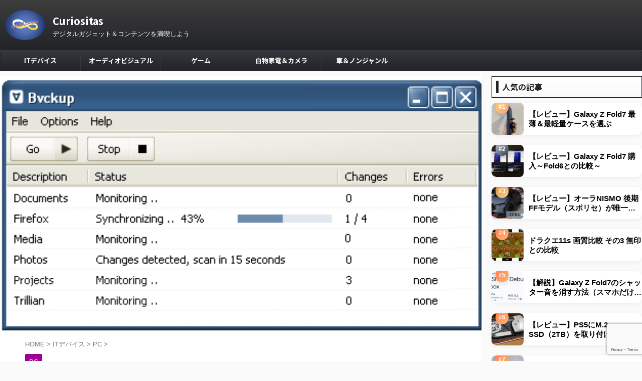

--- FILE ---
content_type: text/html; charset=UTF-8
request_url: https://caelumst.com/newpc2011unyou/
body_size: 47535
content:

<!DOCTYPE html>
<!--[if lt IE 7]>
<html class="ie6" dir="ltr" lang="ja" prefix="og: https://ogp.me/ns#"> <![endif]-->
<!--[if IE 7]>
<html class="i7" dir="ltr" lang="ja" prefix="og: https://ogp.me/ns#"> <![endif]-->
<!--[if IE 8]>
<html class="ie" dir="ltr" lang="ja" prefix="og: https://ogp.me/ns#"> <![endif]-->
<!--[if gt IE 8]><!-->
<html dir="ltr" lang="ja" prefix="og: https://ogp.me/ns#" class="s-navi-right s-navi-search-overlay  toc-style-default">
	<!--<![endif]-->
	<head prefix="og: http://ogp.me/ns# fb: http://ogp.me/ns/fb# article: http://ogp.me/ns/article#">
		
	<!-- Global site tag (gtag.js) - Google Analytics -->
	<script async src="https://www.googletagmanager.com/gtag/js?id=UA-184173538-1 "></script>
	<script>
	  window.dataLayer = window.dataLayer || [];
	  function gtag(){dataLayer.push(arguments);}
	  gtag('js', new Date());

	  gtag('config', 'UA-184173538-1 ');
	</script>
			<meta charset="UTF-8" >
		<meta name="viewport" content="width=device-width,initial-scale=1.0,user-scalable=no,viewport-fit=cover">
		<meta name="format-detection" content="telephone=no" >
		<meta name="referrer" content="no-referrer-when-downgrade"/>

		
		<link rel="alternate" type="application/rss+xml" title="Curiositas RSS Feed" href="https://caelumst.com/feed/" />
		<link rel="pingback" href="https://caelumst.com/xmlrpc.php" >
		<!--[if lt IE 9]>
		<script src="https://caelumst.com/wp-content/themes/affinger/js/html5shiv.js"></script>
		<![endif]-->
				<style id="jetpack-boost-critical-css">@media all{.clear{clear:both}}@media all{.wpp-list li{overflow:hidden;float:none;clear:both;margin-bottom:1rem}.wpp-list li:last-of-type{margin-bottom:0}.wpp-thumbnail{display:inline;float:left;margin:0 1rem 0 0;border:none}.wpp-excerpt:empty{display:none}.post-stats,.wpp-meta{display:block;font-size:.8em}}@media all{html{font-family:sans-serif;-ms-text-size-adjust:100%;-webkit-text-size-adjust:100%}body{margin:0}article,aside,header,main,nav{display:block}a{background:0 0}strong{font-weight:700}h1{font-size:2em;margin:.67em 0}img{border:0}input{color:inherit;font:inherit;margin:0}input{line-height:normal}}@media all{@font-face{font-family:stsvg;font-weight:400;font-style:normal;font-display:block}[class*=" st-svg-"]{font-family:stsvg;speak:none;font-style:normal;font-weight:400;font-variant:normal;text-transform:none;line-height:1;-webkit-font-smoothing:antialiased;-moz-osx-font-smoothing:grayscale}.st-svg-get-pocket:before{content:""}.st-svg-angle-up:before{content:""}.st-svg-check-circle:before{content:""}.st-svg-clipboard:before{content:""}.st-svg-clock-o:before{content:""}.st-svg-menu:before{content:""}.st-svg-twitter:before{content:""}.st-svg-facebook:before{content:""}.st-svg-hateb:before{content:""}.st-svg-line:before{content:""}}@media all{*{font-family:-apple-system,BlinkMacSystemFont,"Segoe UI","Helvetica Neue","Hiragino Kaku Gothic ProN","メイリオ",meiryo,sans-serif;margin:0;padding:0}main{color:#333}p:empty{display:none}article,aside,header,main,nav{display:block}body,html{height:100%}body{min-width:320px;word-wrap:break-word;background-color:#fafafa;counter-reset:stcnt}.entry-content>*{clear:both}.entry-content>div{margin-bottom:20px}.entry-content{margin-bottom:20px}.single .entry-content{padding-top:10px}*>p:last-child{margin-bottom:0}@media screen and (-webkit-min-device-pixel-ratio:0){h1,h2,h3{font-weight:700}}.post::after{content:"";clear:both;display:block}.st-svg-check-circle{margin-right:7px}a{color:#4682b4}img:not(.size-st_header_slider){max-width:100%;height:auto;border:none;vertical-align:bottom;box-sizing:border-box}img.size-full{height:auto;max-width:100%}.smanone{display:none}.clearfix{zoom:1}.clearfix::after{content:"";display:block;clear:both}.clear{clear:both}@media screen and (min-width:960px){#st-header-post-under-box.st-header-post-no-data{margin:-10px 0 10px}}.post ol li,.post ul li,p{font-size:18px;line-height:30px}.entry-title:not([class^=is-style-st-heading-custom-]):not([class*=" is-style-st-heading-custom-"]):not(.st-css-no2),.post .entry-title:not([class^=is-style-st-heading-custom-]):not([class*=" is-style-st-heading-custom-"]):not(.st-css-no2){font-size:22px;line-height:35px}h1{margin:0}h2:not([class^=is-style-st-heading-custom-]):not([class*=" is-style-st-heading-custom-"]):not(.st-css-no2){font-size:20px;line-height:27px}p{margin-bottom:20px}header .sitename.sitenametop{margin-bottom:5px;padding-top:5px}header .sitename{font-size:20px;line-height:1.3;padding:0;margin:0;word-break:break-all}header .sitename a{color:#333;text-decoration:none;font-weight:700}header .descr{font-size:13px;font-weight:400;line-height:1.3;padding:0;margin:0;word-break:break-all}.post .st-catgroup{font-size:12px;line-height:18px;margin:0;padding:5px 0}.catname{font-size:13px;line-height:1.5em;color:#1a1a1a;display:inline-block;word-break:break-word;padding:6px 8px;margin-top:5px;border-radius:2px;text-decoration:none;background:#f3f3f3}.post .st-catgroup a{text-decoration:none;color:#333}.kdate .st-svg-clock-o::before{font-size:.9em}.wpp-list li{margin-bottom:10px!important}.wpp-list li a{text-decoration:none;font-weight:700}.entry-title:not([class^=is-style-st-heading-custom-]):not([class*=" is-style-st-heading-custom-"]):not(.st-css-no2),.post .entry-title:not([class^=is-style-st-heading-custom-]):not([class*=" is-style-st-heading-custom-"]):not(.st-css-no2){color:#333;padding-top:10px;margin-bottom:10px;font-weight:700}h2:not([class^=is-style-st-heading-custom-]):not([class*=" is-style-st-heading-custom-"]):not(.st-css-no2){background:#f3f3f3;color:#1a1a1a;margin:20px 0;padding-top:10px;padding-right:20px;padding-bottom:10px;padding-left:20px;border-top:1px solid #ccc;border-bottom:1px solid #ccc}h3:not([class^=is-style-st-heading-custom-]):not([class*=" is-style-st-heading-custom-"]):not(.st-css-no2) a{color:#333;text-decoration:none}#side .st-widgets-title:not([class^=is-style-st-heading-custom-]):not([class*=" is-style-st-heading-custom-"]):not(.st-css-no2){font-size:16px;line-height:27px;margin-bottom:20px}#side aside>div>div{margin-bottom:10px}.blogbox p{font-size:14px;margin:0;color:#777;line-height:18px}.blogbox{margin-bottom:10px;padding:0}.post .blogbox .st-fa{margin-right:4px}#st-text-logo{word-break:break-all}.side-widgets{margin:0}.side-widgets>*{margin-bottom:10px}.st-widgets-box>*{margin-bottom:20px}.st-widgets-box{margin-bottom:20px}.kanren dl p{margin-bottom:0}.kanren:not(.st-cardbox) .clearfix dd .st-excerpt p,.kanren:not(.st-cardbox) .clearfix dd p{font-size:13px;line-height:1.6}.kanren.pop-box .clearfix dd .st-excerpt p{color:#777}.kanren:not(.pop-box):not(.st-cardbox) .clearfix dd .st-excerpt p{color:#777!important}#side aside ul li{list-style-type:none;margin:0;padding:0}main ol,main ul{padding-left:1em;margin-bottom:20px;margin-left:1em}main .sns ul{padding-left:0;margin-bottom:0;margin-left:0}main ol li,main ul li{padding-top:.25em;padding-bottom:.25em;line-height:1.5em!important}ul li{text-align:left}.post ul:not(.toc_list):not(.st_toc_list):not(.children):not(.slick-dots):not(.st-pvm-nav-list){list-style-type:disc}.post ol{list-style-type:decimal}.st-mybox{position:relative;margin:25px 0;padding:0 20px;border:solid 2px #9e9e9e;border-radius:8px}.wp-block-st-blocks-my-box.st-mybox{border-radius:5px}.st-in-mybox{padding:20px 0;z-index:-2}.st-mybox .st-fa{margin-right:5px}.st-mybox .st-mybox-title{position:absolute;display:inline-block;top:-.8em;left:10px;padding:0 10px;line-height:1.5;color:#9e9e9e;font-weight:700;margin-bottom:10px;z-index:1}.st-mybox .st-mybox-title::after{position:absolute;display:inline-block;top:calc(55% - 11px);left:0;background:#fff;content:"";width:100%;height:11px;z-index:-1}input:not(.st-form-nowide):not([type=checkbox]):not([type=radio]):not([type=submit]):not([type=image]){box-sizing:border-box;width:100%}input:not([type=checkbox]):not([type=radio]):not([type=submit]){padding:5px}.post input:not(.st-tab-label):not([type=image]){border-radius:3px;border:1px solid #ccc}.post input:not(.st-tab-label):not([type=image]){padding:7px 15px;margin:5px auto}a .st-cardbox p{text-decoration:none;color:#333}.post .st-cardbox p,.st-cardbox p{margin-bottom:10px}.st-cardbox .clearfix dd p{font-size:.75em;line-height:1.7;margin-bottom:10px;color:#999}@media screen and (max-width:599px){.st-cardbox .clearfix dd p{font-size:.9em;line-height:1.5}}#s-navi{margin:0-10px}#s-navi ul.sub-menu{display:none}#s-navi dl.acordion p{margin:0}#s-navi dl.acordion{margin:0;box-sizing:border-box;width:100%}#s-navi dt.trigger{display:-webkit-box;display:-webkit-flex;display:-ms-flexbox;display:flex;-webkit-box-pack:start;-webkit-justify-content:flex-start;-ms-flex-pack:start;justify-content:flex-start;-webkit-box-align:center;-webkit-align-items:center;-ms-flex-align:center;align-items:center;height:48px;overflow:hidden}#st-mobile-logo{padding:0 10px;box-sizing:border-box;text-align:left;line-height:20px;font-size:16px;-webkit-box-ordinal-group:3;-webkit-order:2;-ms-flex-order:2;order:2;-webkit-box-flex:1;-webkit-flex-grow:1;-ms-flex-positive:1;flex-grow:1;display:flex;align-items:center;flex-direction:column}#st-icon-logo img{max-width:inherit}@media only screen and (max-width:959px){#st-icon-logo{width:100%;box-sizing:border-box}}#s-navi dt.trigger .acordion_button{max-width:20%;order:1;flex-grow:0}#s-navi dt.trigger .op{font-family:"メイリオ",Meiryo,"ヒラギノ角ゴ Pro W3","Hiragino Kaku Gothic Pro","ＭＳ Ｐゴシック",sans-serif;color:#333;font-size:25px;display:flex;justify-content:center;align-items:center;height:48px;overflow:hidden;width:52px;box-sizing:border-box}#s-navi dt.trigger .op .st-fa{display:flex;flex-direction:column;justify-content:center;align-items:center}#s-navi dt.trigger .op.has-text .st-fa::after{margin-top:2px;font-family:Arial,sans-serif;content:"MENU";font-size:8px;letter-spacing:-.25px}#s-navi::after{content:"";display:block;clear:both;margin-bottom:0}#s-navi dd.acordion_tree{box-sizing:border-box;text-align:left;position:fixed;top:0;height:100vh;max-height:100vh;-webkit-overflow-scrolling:touch}#s-navi dd.acordion_tree{width:250px;z-index:10000}#s-navi dd.acordion_tree{left:-250px}#s-navi dd.acordion_tree .acordion_tree_content{box-sizing:border-box;overflow:auto;-webkit-overflow-scrolling:touch}#s-navi dd.acordion_tree .acordion_tree_content{padding-top:10px}.acordion_tree ul.menu li{position:relative;float:none;font-size:15px;list-style:none}.acordion_tree ul.menu li a{display:flex;justify-content:space-between;padding:12px 15px;text-decoration:none;color:#333}.acordion_tree ul.menu li .sub-menu a{padding-left:30px}.s-navi-right #s-navi dt.trigger{justify-content:flex-end}.s-navi-right #st-mobile-logo{order:1}.s-navi-right #s-navi dt.trigger .acordion_button{order:4}.s-navi-right #s-navi dd.acordion_tree{left:auto;right:-250px}#breadcrumb,#breadcrumb li,#breadcrumb ol{margin:0;padding:0;font-weight:400}#breadcrumb ol li{color:#777;font-size:13px;list-style:none;display:inline-block;line-height:1.5}#breadcrumb ol li a{text-decoration:none;color:#777}.sns{box-sizing:border-box;width:100%;margin:0 auto;padding:10px 0 20px}.st-sns-top .st-sns-singular{padding:0}.st-sns-top{margin-bottom:20px}.snstext{font-size:13px;padding:0 13px;-webkit-align-self:center;-ms-flex-item-align:center;align-self:center;-webkit-box-flex:1;-webkit-flex-grow:1;-ms-flex-positive:1;flex-grow:1;line-height:1.2em}.post .sns ul{list-style:none;padding:0!important;margin:0 0 20px}.sns li{float:left;list-style:none;width:50%}.sns li a{box-sizing:border-box;font-size:15px;position:relative;display:-webkit-box;display:-webkit-flex;display:-ms-flexbox;display:flex;-webkit-box-pack:justify;-webkit-justify-content:space-between;-ms-flex-pack:justify;justify-content:space-between;-webkit-box-align:stretch;-webkit-align-items:stretch;-ms-flex-align:stretch;align-items:stretch;padding:6px 10px 4px 15px;color:#fff;border-radius:3px;text-decoration:none;height:38px;margin:5px;vertical-align:middle;line-height:25px}.sns li a .st-fa{-webkit-align-self:center;-ms-flex-item-align:center;align-self:center;min-width:1.25em;-webkit-flex-shrink:0;-ms-flex-negative:0;flex-shrink:0;padding-right:13px;height:100%;display:-webkit-box;display:-webkit-flex;display:-ms-flexbox;display:flex;-webkit-box-align:center;-webkit-align-items:center;-ms-flex-align:center;align-items:center;-webkit-box-pack:center;-webkit-justify-content:center;-ms-flex-pack:center;justify-content:center}.sns .twitter a{background:#55acee;box-shadow:0 3px 0#4892cb}.sns .st-svg-twitter{border-right:1px solid #9acff4}.sns .facebook a{background:#3b5998;box-shadow:0 3px 0#2c4373}.sns .st-svg-facebook{border-right:1px solid #607bb2}.sns .share-copy a{background:#f3f3f3;box-shadow:0 3px 0#ccc;color:#757575}.sns .share-copy .st-svg-clipboard{border-right:1px solid #ccc;color:#999}.sns .hatebu a{background:#00a5de;box-shadow:0 3px 0#0081b8}.sns .st-svg-hateb{border-right:1px solid #48b6db}.sns .line a{background:#00b900;box-shadow:0 3px 0#009200}.sns .st-svg-line{border-right:1px solid #3fcd00}.sns .st-svg-line::before{position:relative}.sns .pocket a{background:#f03e51;box-shadow:0 3px 0#c0392b}.sns .st-svg-get-pocket{border-right:1px solid #f27985}#page-top{position:fixed;z-index:99999;bottom:20px;right:0}#page-top:not(.page-top-img) a{text-decoration:none;background:#ccc;color:#fff;text-align:center;-moz-opacity:0.8;opacity:.8;width:50px;height:50px;display:flex;align-items:center;justify-content:center}#page-top .st-svg-angle-up::before{font-size:20px}.comment-form-comment label{display:none!important}.vcard .fn{font-size:12px;line-height:1.3;font-style:normal;color:#757575}#comments p{font-size:14px;font-weight:400;line-height:24px;margin:0;color:#333;padding:5px 0}#comments label{display:block}ul.sub-menu{padding:0}#comments input{box-sizing:border-box;padding:10px;width:100%;border-radius:2px;border:1px #f2f2f2 solid}#wrapper{margin:0 auto;position:relative}header{text-align:center}#headbox{padding:0 10px 0;margin:0}#side aside{padding:0 15px 20px}#header-l{padding-top:0}@media only screen and (max-width:959px){#header-l{padding-top:20px}}main{padding:20px 15px;margin:0 0 20px;background:#fff}@media only screen and (max-width:959px){main{margin-bottom:-1px}}.st-eyecatch{margin:-20px -15px 15px;position:relative}.st-eyecatch img{width:100%}@media screen and (orientation:landscape){#headbox{padding-right:constant(safe-area-inset-right);padding-left:constant(safe-area-inset-left);padding-right:env(safe-area-inset-right);padding-left:env(safe-area-inset-left)}#s-navi dt,#side{padding-right:calc(constant(safe-area-inset-right) + 10px);padding-left:calc(constant(safe-area-inset-left) + 10px);padding-right:calc(env(safe-area-inset-right) + 10px);padding-left:calc(env(safe-area-inset-left) + 10px)}.adsbygoogle{margin-right:calc(constant(safe-area-inset-right));margin-left:calc(constant(safe-area-inset-left));margin-right:calc(env(safe-area-inset-right));margin-left:calc(env(safe-area-inset-left))}.s-navi-right .acordion_tree ul.menu li a{padding-right:calc(constant(safe-area-inset-right) + 10px);padding-right:calc(env(safe-area-inset-right) + 10px);padding-left:10px}}@media screen and (orientation:portrait){#s-navi dd.acordion_tree{padding-bottom:constant(safe-area-inset-bottom);padding-bottom:env(safe-area-inset-bottom)}}:root .has-white-color{color:#fff}[class*=" is-style-st-heading-custom-"]{margin-bottom:20px;line-height:1.5em}[class*=" is-style-st-heading-custom-"]::after{content:none;position:inherit;top:inherit;bottom:inherit;left:inherit;right:inherit;border:none;font-weight:400!important}[class*=" is-style-st-heading-custom-"].has-background:not(.is-style-st-heading-custom-step):not(.is-style-st-heading-custom-count){padding:10px 20px;border-radius:5px}.is-style-st-heading-custom-bubble{padding:10px 20px;background:#f3f3f3;border-radius:5px;position:relative}.is-style-st-heading-custom-bubble::after{content:"";position:absolute;margin-left:-10px;border:10px solid transparent;border-top:10px solid #f3f3f3;top:100%;left:2em;right:inherit;padding:0;margin-right:0}.post{counter-reset:countcnt}.post{counter-reset:stepcnt}@media only screen and (max-width:959px){#content-w{position:relative;z-index:0}#st-ami{position:relative;left:0}#side aside{clear:both;float:none;width:auto;position:static;padding-top:10px}.sns .st-fa{font-size:20px}.sns li a{box-sizing:border-box;height:48px;padding:10px 15px}}@media only screen and (min-width:600px) and (max-width:959px){.sns .st-fa{font-size:25px}.sns li a{box-sizing:border-box;height:58px;padding:15px 20px}#s-navi dd.acordion_tree{width:320px;left:-320px}.s-navi-right #s-navi dd.acordion_tree{left:auto;right:-320px}#s-navi dt.trigger{height:58px}#st-mobile-logo{padding:15px 20px;line-height:30px;font-size:25px}#s-navi dt.trigger .op{font-size:30px;width:66px;height:58px}.acordion_tree ul.menu li{font-size:20px}.acordion_tree ul.menu li a{padding:15px 20px}.acordion_tree ul.menu li .sub-menu a{padding-left:40px}#page-top:not(.page-top-img) a{width:100px;height:100px}#page-top .st-svg-angle-up::before{font-size:30px}}@media only screen and (min-width:600px){.post ol li,.post ul li,p{font-size:20px;line-height:30px}.entry-title:not([class^=is-style-st-heading-custom-]):not([class*=" is-style-st-heading-custom-"]):not(.st-css-no2),.post .entry-title:not([class^=is-style-st-heading-custom-]):not([class*=" is-style-st-heading-custom-"]):not(.st-css-no2){font-size:27px;line-height:40px}h2:not([class^=is-style-st-heading-custom-]):not([class*=" is-style-st-heading-custom-"]):not(.st-css-no2){font-size:24px;line-height:35px}header{text-align:left}#headbox{padding:0 10px 10px;margin:0;text-align:center}#header-l img{margin:0 auto}main{background-color:#fff;padding:20px 30px;padding-right:calc(constant(safe-area-inset-right) + 10px);padding-left:calc(constant(safe-area-inset-left) + 10px)}.st-eyecatch{margin:-20px -30px 10px}p{margin-bottom:20px}dd p{margin-bottom:5px}.entry-title:not([class^=is-style-st-heading-custom-]):not([class*=" is-style-st-heading-custom-"]):not(.st-css-no2),.post .entry-title:not([class^=is-style-st-heading-custom-]):not([class*=" is-style-st-heading-custom-"]):not(.st-css-no2){color:#333;margin-bottom:10px}h2:not([class^=is-style-st-heading-custom-]):not([class*=" is-style-st-heading-custom-"]):not(.st-css-no2)::after{bottom:-10px;left:50px}h2:not([class^=is-style-st-heading-custom-]):not([class*=" is-style-st-heading-custom-"]):not(.st-css-no2)::before{bottom:-10px;left:50px}.kanren:not(.st-cardbox) .clearfix dd p{font-size:16px;line-height:26px}.st-widgets-title:not([class^=is-style-st-heading-custom-]):not([class*=" is-style-st-heading-custom-"]):not(.st-css-no2){font-size:16px}}@media screen and (min-width:960px){.post ol li,.post ul li,p{font-size:15px;line-height:27px}.entry-title:not([class^=is-style-st-heading-custom-]):not([class*=" is-style-st-heading-custom-"]):not(.st-css-no2),.post .entry-title:not([class^=is-style-st-heading-custom-]):not([class*=" is-style-st-heading-custom-"]):not(.st-css-no2){font-size:27px;line-height:40px}h2:not([class^=is-style-st-heading-custom-]):not([class*=" is-style-st-heading-custom-"]):not(.st-css-no2){font-size:22px;line-height:32px}#st-menuwide{border-radius:1px;border:solid 1px #e0dede;padding:0;margin:0 auto;background:#f3f3f3;background:-webkit-linear-gradient(#fff 0,#f3f3f3 100%);background:linear-gradient(#fff 0,#f3f3f3 100%)}nav.smanone{margin:0 auto}header .smanone ul.menu li{box-sizing:border-box;list-style-type:none;float:left;height:40px;text-align:center;border-right:solid 1px #f3f3f3;position:relative}header .smanone ul.menu>li:last-child{border:none}header .smanone ul.menu li a{display:block;font-size:13px;overflow:hidden;width:100%;height:100%;line-height:40px;color:#333;text-decoration:none;position:relative;z-index:1}header .smanone ul.menu li li a{background:#f3f3f3;border-top:solid 1px rgba(255,255,255,.1);z-index:100000}header .smanone ul.sub-menu{display:none}header .smanone ul.menu{zoom:1}.smanone{display:block}.pcnone{display:none!important}header{padding:0}#header-l{padding-top:0}#headbox{padding:15px 10px;margin:0 auto;text-align:left}#headbox img{margin:0}nav{display:block}p{margin-bottom:20px}dd p{margin-bottom:5px}.entry-title:not([class^=is-style-st-heading-custom-]):not([class*=" is-style-st-heading-custom-"]):not(.st-css-no2),.post .entry-title:not([class^=is-style-st-heading-custom-]):not([class*=" is-style-st-heading-custom-"]):not(.st-css-no2){color:#333;margin-bottom:10px}.blogbox p{font-size:13px;margin:0;line-height:18px}h2:not([class^=is-style-st-heading-custom-]):not([class*=" is-style-st-heading-custom-"]):not(.st-css-no2)::after{bottom:-10px;left:50px}h2:not([class^=is-style-st-heading-custom-]):not([class*=" is-style-st-heading-custom-"]):not(.st-css-no2)::before{bottom:-10px;left:50px}#side aside ul li{font-size:14px;line-height:24px}#headbox{display:flex;align-items:center;justify-content:space-between}#header-l{display:flex;align-items:center;max-width:450px}#st-icon-logo{padding-right:15px;margin-bottom:0}#header-r{padding-top:0;max-width:calc(100% - 450px)}.st-widgets-title:not([class^=is-style-st-heading-custom-]):not([class*=" is-style-st-heading-custom-"]):not(.st-css-no2){font-size:14px}#wrapper{overflow:visible;padding:0;width:100%}#st-header{margin:0 auto}#content{margin:0 auto}#wrapper:not(.colum1) #content-w,header+#content-w{padding-top:10px}#side{padding:0}.st-eyecatch{margin:-30px -50px 10px}.st-eyecatch img{border-radius:4px 4px 0 0}.sns{width:90%}.sns li{width:33%}.snstext{display:inline}.kanren:not(.st-cardbox) .clearfix dd p{font-size:75%;line-height:1.7}}@media only screen and (max-width:599px){#side{overflow:hidden;padding-top:20px}}}@media all{.pochipp-box__image{grid-area:areaImg;margin:0;padding:0}.pochipp-box__body{grid-area:areaBody;margin:0;padding:0}.pochipp-box .pochipp-box__btns{position:relative;left:-4px;display:flex;flex-wrap:wrap;grid-area:areaBtns;align-items:flex-end;width:calc(100% + 8px);margin:12px 0 0;padding:0}}@media all{:root .has-white-color{color:#fff}:root .has-very-dark-gray-background-color{background-color:#313131}.is-style-st-heading-custom-bubble.has-very-dark-gray-background-color::after{border-top-color:#313131}.st-mymarker-s{background:linear-gradient(transparent 70%,#fff9c4 0);font-weight:700}.st-mymarker-s-b{background:linear-gradient(transparent 70%,#ffc4c4 0);font-weight:700}.st-mybox{-webkit-filter:drop-shadow(1px 1px 2px rgba(0,0,0,0.3));filter:drop-shadow(1px 1px 2px rgba(0,0,0,.3))}.st-mybox .st-mybox-title::after{background:0 0}.st-mybox .st-mybox-title{padding:0 5px}body:not(.front-page) #st-header{display:none}.comment-form-url{display:none}.sns{width:100%;text-align:center}.sns li{float:none}.sns li a{margin:0}.post .sns ul,.sns ul{margin:0 auto;display:flex;justify-content:center;flex-wrap:wrap}.snstext{display:none}.sns li{float:left;list-style:none;width:40px;margin:5px;position:relative}.sns li i{font-size:19px!important}.sns li a{border-radius:50%;box-sizing:border-box;color:#fff;font-size:19px;height:40px;width:40px;padding:0;-webkit-box-pack:center;-webkit-justify-content:center;-ms-flex-pack:center;justify-content:center}.sns li a .st-fa{padding:0;border:0;height:auto}.sns .twitter a{box-shadow:none}.sns .st-svg-twitter::before{position:relative;top:1px;left:1px}.sns .facebook a{box-shadow:none}.sns .st-svg-facebook::before{position:relative;top:1px}.sns .share-copy a{box-shadow:none}.sns .share-copy::before{position:relative;left:1px}.sns .share-copy .st-svg-clipboard{border-right:none}.sns .hatebu a{box-shadow:none}.sns .st-svg-hateb::before{border-right:none;padding-right:0;font-size:19px!important}.sns .st-svg-hateb::before{position:relative;left:1px}.sns .line a{box-shadow:none}.sns .pocket a{box-shadow:none}.sns .st-svg-get-pocket::before{position:relative;top:1px}.acordion_tree ul.menu li a,.acordion_tree ul.menu>li>a .menu-item-label,.entry-title:not(.st-css-no),.post .entry-title:not(.st-css-no),.post h2:not(.st-css-no),.post h3:not(.st-css-no),.sitename,.sitename a,.st-widgets-title,.st-widgets-title span,header .smanone ul.menu li a,header .smanone ul.menu>li>a{font-family:"Noto Sans JP",sans-serif;font-weight:700!important}input{color:#000}.st-author-profile{border-radius:10px;overflow:hidden}.st-author-profile{text-align:center;width:100%;box-sizing:border-box;background:#fff;box-shadow:0 1px 8px rgb(0,0,0,.1),0 4px 4px -4px rgb(0,0,0,.1);margin-bottom:10px}.st-author-profile-header-card{width:100%;min-height:100px;box-sizing:border-box}#headbox-bg{background:#222428;background:-webkit-linear-gradient(top,#3d3d3d 0,#222428 100%);background:linear-gradient(to bottom,#3d3d3d 0,#222428 100%)}main{background:#fff!important}header .sitename a,nav li a{color:#fff}#page-top:not(.page-top-img) a{background:#222428}#page-top:not(.page-top-img) a{line-height:100%;border-radius:50%}#page-top:not(.page-top-img){right:15px}header .descr{color:#fff}#s-navi dt.trigger .op{color:#fff}header #st-mobile-logo{justify-content:center;text-align:center}.s-navi-right header #st-mobile-logo{text-align:center}@media only screen and (max-width:959px){#st-icon-logo{margin-bottom:5px;padding-right:0}}@media only screen and (max-width:959px){#st-icon-logo{padding-right:0}#header-l .descr{padding-bottom:10px}}@media screen and (min-width:960px){#headbox{min-height:70px}}#s-navi dt.trigger{height:48pxpx}@media only screen and (max-width:959px) and (min-width:600px){#s-navi dt.trigger{height:calc(48pxpx + 10px)}}#st-icon-logo img{max-height:60px;width:auto}#st-icon-logo img{border-radius:50%}#s-navi dd.acordion_tree{background-color:#fafafa}.acordion_tree ul.menu li a{border-bottom:1px solid #34373d}#breadcrumb,#breadcrumb ol li,#breadcrumb ol li a,.blogbox p,div#breadcrumb a{color:#777}.post .entry-title:not([class^=is-style-st-heading-custom-]):not([class*=" is-style-st-heading-custom-"]):not(.st-css-no){background-color:transparent;background:0 0;border:none}.post h2:not([class^=is-style-st-heading-custom-]):not([class*=" is-style-st-heading-custom-"]):not(.st-css-no){position:relative;padding:1em 1em 1em 1.3em;padding-top:10px!important;padding-bottom:10px!important;border:1px solid #222428;color:#222428;background:#fafafa}.post h2:not([class^=is-style-st-heading-custom-]):not([class*=" is-style-st-heading-custom-"]):not(.st-css-no)::after{position:absolute;top:.5em;left:.5em;content:"";width:5px;height:-webkit-calc(100% - 1em);height:calc(100% - 1em);background-color:#222428}#side .st-widgets-title:not([class^=is-style-st-heading-custom-]):not([class*=" is-style-st-heading-custom-"]):not(.st-css-no){font-weight:700;margin-bottom:10px}#side .st-widgets-title:not([class^=is-style-st-heading-custom-]):not([class*=" is-style-st-heading-custom-"]):not(.st-css-no){position:relative;padding-top:7px;padding-bottom:7px;padding-left:20px;border:1px solid #222428;color:#222428;background:#fafafa}#side .st-widgets-title:not([class^=is-style-st-heading-custom-]):not([class*=" is-style-st-heading-custom-"]):not(.st-css-no)::after{position:absolute;top:.5em;left:.5em;content:"";width:5px;height:-webkit-calc(100% - 1em);height:calc(100% - 1em);background-color:#222428}.catname{background:#222428;color:#fff}.catname.st-catid91{background-color:#00317c}.catname.st-catid50{background-color:#8e1313}.catname.st-catid8{background-color:#34046b}.catname.st-catid5{background-color:#000721}.catname.st-catid206{background-color:#0066bf}.catname.st-catid232{background-color:#d33}.post .st-catgroup a{color:#fff}@media only screen and (min-width:600px) and (max-width:959px){.post .entry-content p:not(.p-entry-t):not(.p-free):not(.sitename):not(.post-slide-title):not(.post-slide-date):not(.post-slide-more):not(.st-catgroup):not(.wp-caption-text):not(.cardbox-more):not(.st-minihukidashi):not(.st-mybox-title):not(.st-memobox-title):not(.st-mybtn){font-size:16px}.post .entry-content .st-card-excerpt p:not(.p-entry-t):not(.p-free):not(.sitename):not(.post-slide-title):not(.post-slide-date):not(.post-slide-more):not(.st-catgroup):not(.wp-caption-text):not(.cardbox-more):not(.st-minihukidashi):not(.st-mybox-title):not(.st-memobox-title):not(.st-mybtn){font-size:16px}#contentInner .post .entry-title:not([class^=is-style-st-heading-custom-]):not([class*=" is-style-st-heading-custom-"]):not(.st-css-no):not(.st-css-no2){font-size:23px}.post .entry-content h2:not([class^=is-style-st-heading-custom-]):not([class*=" is-style-st-heading-custom-"]):not(.st-css-no2){font-size:20px}}@media only screen and (min-width:960px){#content,#st-header,#st-menuwide,nav.smanone{max-width:1280px}#headbox{max-width:1260px}#contentInner{float:left;width:100%;margin-right:-300px}main{margin-right:320px;margin-left:0;background-color:#fff;border-radius:4px;-webkit-border-radius:4px;-moz-border-radius:4px;padding:30px 50px 30px}#side aside{float:right;width:300px;padding:0}#st-menuwide{border-top-color:#34373d;border-bottom-color:#34373d;border-left-color:#222428;border-right-color:#222428}#st-menuwide{background:#222428}header .smanone ul.menu li{width:160px}header .smanone ul.menu li{border-right-color:#34373d}header .smanone ul.menu li li{border:none}header .smanone ul.menu li a{color:#fff}header .smanone ul.menu li li a{background:#34373d}#st-menuwide{max-width:100%}}@media only screen and (max-width:599px){.post .entry-content p:not(.p-entry-t):not(.p-free):not(.sitename):not(.post-slide-title):not(.post-slide-date):not(.post-slide-more):not(.st-catgroup):not(.wp-caption-text):not(.cardbox-more):not(.st-minihukidashi):not(.st-mybox-title):not(.st-memobox-title):not(.st-mybtn){font-size:15px;line-height:25px}.post .entry-content .st-card-excerpt p:not(.p-entry-t):not(.p-free):not(.sitename):not(.post-slide-title):not(.post-slide-date):not(.post-slide-more):not(.st-catgroup):not(.wp-caption-text):not(.cardbox-more):not(.st-minihukidashi):not(.st-mybox-title):not(.st-memobox-title):not(.st-mybtn){font-size:13px;line-height:18px}#contentInner .post .entry-title:not([class^=is-style-st-heading-custom-]):not([class*=" is-style-st-heading-custom-"]):not(.st-css-no):not(.st-css-no2){font-size:18px}.post .entry-content h2:not([class^=is-style-st-heading-custom-]):not([class*=" is-style-st-heading-custom-"]):not(.st-css-no2){font-size:18px}}}</style>
		<!-- All in One SEO 4.9.3 - aioseo.com -->
	<meta name="description" content="今回のテーマの一つに「データバックアップ」がありました。 そこで、最初はRAIDを組んで冗長化（データの２重化" />
	<meta name="robots" content="max-image-preview:large" />
	<meta name="author" content="かえるむAB"/>
	<meta name="google-site-verification" content="G-KnaM38Gg1-x1vRzoqIjh9cPYpWJ1DJieDellHummk" />
	<link rel="canonical" href="https://caelumst.com/newpc2011unyou/" />
	<meta name="generator" content="All in One SEO (AIOSEO) 4.9.3" />
		<meta property="og:locale" content="ja_JP" />
		<meta property="og:site_name" content="Curiositas - デジタルガジェット＆コンテンツを満喫しよう" />
		<meta property="og:type" content="article" />
		<meta property="og:title" content="PC購入2011～運用編～ - Curiositas" />
		<meta property="og:description" content="今回のテーマの一つに「データバックアップ」がありました。 そこで、最初はRAIDを組んで冗長化（データの２重化" />
		<meta property="og:url" content="https://caelumst.com/newpc2011unyou/" />
		<meta property="article:published_time" content="2011-11-03T12:50:13+00:00" />
		<meta property="article:modified_time" content="2021-11-20T23:54:00+00:00" />
		<meta name="twitter:card" content="summary_large_image" />
		<meta name="twitter:site" content="@CaelumLuce" />
		<meta name="twitter:title" content="PC購入2011～運用編～ - Curiositas" />
		<meta name="twitter:description" content="今回のテーマの一つに「データバックアップ」がありました。 そこで、最初はRAIDを組んで冗長化（データの２重化" />
		<meta name="twitter:creator" content="@CaelumLuce" />
		<script type="application/ld+json" class="aioseo-schema">
			{"@context":"https:\/\/schema.org","@graph":[{"@type":"BlogPosting","@id":"https:\/\/caelumst.com\/newpc2011unyou\/#blogposting","name":"PC\u8cfc\u51652011\uff5e\u904b\u7528\u7de8\uff5e - Curiositas","headline":"PC\u8cfc\u51652011\uff5e\u904b\u7528\u7de8\uff5e","author":{"@id":"https:\/\/caelumst.com\/author\/caelumab\/#author"},"publisher":{"@id":"https:\/\/caelumst.com\/#person"},"image":{"@type":"ImageObject","url":"https:\/\/i0.wp.com\/caelumst.com\/wp-content\/uploads\/2021\/11\/blog_import_6190735639575.png?fit=470%2C252&ssl=1","width":470,"height":252},"datePublished":"2011-11-03T21:50:13+09:00","dateModified":"2021-11-21T08:54:00+09:00","inLanguage":"ja","mainEntityOfPage":{"@id":"https:\/\/caelumst.com\/newpc2011unyou\/#webpage"},"isPartOf":{"@id":"https:\/\/caelumst.com\/newpc2011unyou\/#webpage"},"articleSection":"PC"},{"@type":"BreadcrumbList","@id":"https:\/\/caelumst.com\/newpc2011unyou\/#breadcrumblist","itemListElement":[{"@type":"ListItem","@id":"https:\/\/caelumst.com#listItem","position":1,"name":"Home","item":"https:\/\/caelumst.com","nextItem":{"@type":"ListItem","@id":"https:\/\/caelumst.com\/category\/device\/#listItem","name":"IT\u30c7\u30d0\u30a4\u30b9"}},{"@type":"ListItem","@id":"https:\/\/caelumst.com\/category\/device\/#listItem","position":2,"name":"IT\u30c7\u30d0\u30a4\u30b9","item":"https:\/\/caelumst.com\/category\/device\/","nextItem":{"@type":"ListItem","@id":"https:\/\/caelumst.com\/category\/device\/pc\/#listItem","name":"PC"},"previousItem":{"@type":"ListItem","@id":"https:\/\/caelumst.com#listItem","name":"Home"}},{"@type":"ListItem","@id":"https:\/\/caelumst.com\/category\/device\/pc\/#listItem","position":3,"name":"PC","item":"https:\/\/caelumst.com\/category\/device\/pc\/","nextItem":{"@type":"ListItem","@id":"https:\/\/caelumst.com\/newpc2011unyou\/#listItem","name":"PC\u8cfc\u51652011\uff5e\u904b\u7528\u7de8\uff5e"},"previousItem":{"@type":"ListItem","@id":"https:\/\/caelumst.com\/category\/device\/#listItem","name":"IT\u30c7\u30d0\u30a4\u30b9"}},{"@type":"ListItem","@id":"https:\/\/caelumst.com\/newpc2011unyou\/#listItem","position":4,"name":"PC\u8cfc\u51652011\uff5e\u904b\u7528\u7de8\uff5e","previousItem":{"@type":"ListItem","@id":"https:\/\/caelumst.com\/category\/device\/pc\/#listItem","name":"PC"}}]},{"@type":"Person","@id":"https:\/\/caelumst.com\/#person","name":"\u304b\u3048\u308b\u3080","image":{"@type":"ImageObject","@id":"https:\/\/caelumst.com\/newpc2011unyou\/#personImage","url":"https:\/\/secure.gravatar.com\/avatar\/d47d9095981a4ad6b5d1143497628b01eebb1d8dd8202b1affb2fee6b9869688?s=96&d=mm&r=g","width":96,"height":96,"caption":"\u304b\u3048\u308b\u3080"}},{"@type":"Person","@id":"https:\/\/caelumst.com\/author\/caelumab\/#author","url":"https:\/\/caelumst.com\/author\/caelumab\/","name":"\u304b\u3048\u308b\u3080AB","image":{"@type":"ImageObject","@id":"https:\/\/caelumst.com\/newpc2011unyou\/#authorImage","url":"https:\/\/secure.gravatar.com\/avatar\/1f420ed6463f90400adbe01187f0d75a1c100b14e783c427fa5528af551e5bee?s=96&d=mm&r=g","width":96,"height":96,"caption":"\u304b\u3048\u308b\u3080AB"}},{"@type":"WebPage","@id":"https:\/\/caelumst.com\/newpc2011unyou\/#webpage","url":"https:\/\/caelumst.com\/newpc2011unyou\/","name":"PC\u8cfc\u51652011\uff5e\u904b\u7528\u7de8\uff5e - Curiositas","description":"\u4eca\u56de\u306e\u30c6\u30fc\u30de\u306e\u4e00\u3064\u306b\u300c\u30c7\u30fc\u30bf\u30d0\u30c3\u30af\u30a2\u30c3\u30d7\u300d\u304c\u3042\u308a\u307e\u3057\u305f\u3002 \u305d\u3053\u3067\u3001\u6700\u521d\u306fRAID\u3092\u7d44\u3093\u3067\u5197\u9577\u5316\uff08\u30c7\u30fc\u30bf\u306e\uff12\u91cd\u5316","inLanguage":"ja","isPartOf":{"@id":"https:\/\/caelumst.com\/#website"},"breadcrumb":{"@id":"https:\/\/caelumst.com\/newpc2011unyou\/#breadcrumblist"},"author":{"@id":"https:\/\/caelumst.com\/author\/caelumab\/#author"},"creator":{"@id":"https:\/\/caelumst.com\/author\/caelumab\/#author"},"image":{"@type":"ImageObject","url":"https:\/\/i0.wp.com\/caelumst.com\/wp-content\/uploads\/2021\/11\/blog_import_6190735639575.png?fit=470%2C252&ssl=1","@id":"https:\/\/caelumst.com\/newpc2011unyou\/#mainImage","width":470,"height":252},"primaryImageOfPage":{"@id":"https:\/\/caelumst.com\/newpc2011unyou\/#mainImage"},"datePublished":"2011-11-03T21:50:13+09:00","dateModified":"2021-11-21T08:54:00+09:00"},{"@type":"WebSite","@id":"https:\/\/caelumst.com\/#website","url":"https:\/\/caelumst.com\/","name":"Curiositas","description":"\u30c7\u30b8\u30bf\u30eb\u30ac\u30b8\u30a7\u30c3\u30c8\uff06\u30b3\u30f3\u30c6\u30f3\u30c4\u3092\u6e80\u55ab\u3057\u3088\u3046","inLanguage":"ja","publisher":{"@id":"https:\/\/caelumst.com\/#person"}}]}
		</script>
		<!-- All in One SEO -->

<title>PC購入2011～運用編～ - Curiositas</title>
<link rel='dns-prefetch' href='//www.google.com' />
<link rel='dns-prefetch' href='//ajax.googleapis.com' />
<link rel='dns-prefetch' href='//www.googletagmanager.com' />
<link rel='dns-prefetch' href='//stats.wp.com' />
<link rel='dns-prefetch' href='//pagead2.googlesyndication.com' />
<link rel='dns-prefetch' href='//fundingchoicesmessages.google.com' />
<link rel='preconnect' href='//i0.wp.com' />
<link rel='preconnect' href='//c0.wp.com' />
<script type="text/javascript" id="wpp-js" src="https://caelumst.com/wp-content/plugins/wordpress-popular-posts/assets/js/wpp.min.js?ver=7.3.6" data-sampling="0" data-sampling-rate="100" data-api-url="https://caelumst.com/wp-json/wordpress-popular-posts" data-post-id="11147" data-token="29b5a464bf" data-lang="0" data-debug="0"></script>
<link rel="alternate" title="oEmbed (JSON)" type="application/json+oembed" href="https://caelumst.com/wp-json/oembed/1.0/embed?url=https%3A%2F%2Fcaelumst.com%2Fnewpc2011unyou%2F" />
<link rel="alternate" title="oEmbed (XML)" type="text/xml+oembed" href="https://caelumst.com/wp-json/oembed/1.0/embed?url=https%3A%2F%2Fcaelumst.com%2Fnewpc2011unyou%2F&#038;format=xml" />
<style id='wp-img-auto-sizes-contain-inline-css' type='text/css'>
img:is([sizes=auto i],[sizes^="auto," i]){contain-intrinsic-size:3000px 1500px}
/*# sourceURL=wp-img-auto-sizes-contain-inline-css */
</style>
<style id='wp-emoji-styles-inline-css' type='text/css'>

	img.wp-smiley, img.emoji {
		display: inline !important;
		border: none !important;
		box-shadow: none !important;
		height: 1em !important;
		width: 1em !important;
		margin: 0 0.07em !important;
		vertical-align: -0.1em !important;
		background: none !important;
		padding: 0 !important;
	}
/*# sourceURL=wp-emoji-styles-inline-css */
</style>
<style id='wp-block-library-inline-css' type='text/css'>
:root{--wp-block-synced-color:#7a00df;--wp-block-synced-color--rgb:122,0,223;--wp-bound-block-color:var(--wp-block-synced-color);--wp-editor-canvas-background:#ddd;--wp-admin-theme-color:#007cba;--wp-admin-theme-color--rgb:0,124,186;--wp-admin-theme-color-darker-10:#006ba1;--wp-admin-theme-color-darker-10--rgb:0,107,160.5;--wp-admin-theme-color-darker-20:#005a87;--wp-admin-theme-color-darker-20--rgb:0,90,135;--wp-admin-border-width-focus:2px}@media (min-resolution:192dpi){:root{--wp-admin-border-width-focus:1.5px}}.wp-element-button{cursor:pointer}:root .has-very-light-gray-background-color{background-color:#eee}:root .has-very-dark-gray-background-color{background-color:#313131}:root .has-very-light-gray-color{color:#eee}:root .has-very-dark-gray-color{color:#313131}:root .has-vivid-green-cyan-to-vivid-cyan-blue-gradient-background{background:linear-gradient(135deg,#00d084,#0693e3)}:root .has-purple-crush-gradient-background{background:linear-gradient(135deg,#34e2e4,#4721fb 50%,#ab1dfe)}:root .has-hazy-dawn-gradient-background{background:linear-gradient(135deg,#faaca8,#dad0ec)}:root .has-subdued-olive-gradient-background{background:linear-gradient(135deg,#fafae1,#67a671)}:root .has-atomic-cream-gradient-background{background:linear-gradient(135deg,#fdd79a,#004a59)}:root .has-nightshade-gradient-background{background:linear-gradient(135deg,#330968,#31cdcf)}:root .has-midnight-gradient-background{background:linear-gradient(135deg,#020381,#2874fc)}:root{--wp--preset--font-size--normal:16px;--wp--preset--font-size--huge:42px}.has-regular-font-size{font-size:1em}.has-larger-font-size{font-size:2.625em}.has-normal-font-size{font-size:var(--wp--preset--font-size--normal)}.has-huge-font-size{font-size:var(--wp--preset--font-size--huge)}.has-text-align-center{text-align:center}.has-text-align-left{text-align:left}.has-text-align-right{text-align:right}.has-fit-text{white-space:nowrap!important}#end-resizable-editor-section{display:none}.aligncenter{clear:both}.items-justified-left{justify-content:flex-start}.items-justified-center{justify-content:center}.items-justified-right{justify-content:flex-end}.items-justified-space-between{justify-content:space-between}.screen-reader-text{border:0;clip-path:inset(50%);height:1px;margin:-1px;overflow:hidden;padding:0;position:absolute;width:1px;word-wrap:normal!important}.screen-reader-text:focus{background-color:#ddd;clip-path:none;color:#444;display:block;font-size:1em;height:auto;left:5px;line-height:normal;padding:15px 23px 14px;text-decoration:none;top:5px;width:auto;z-index:100000}html :where(.has-border-color){border-style:solid}html :where([style*=border-top-color]){border-top-style:solid}html :where([style*=border-right-color]){border-right-style:solid}html :where([style*=border-bottom-color]){border-bottom-style:solid}html :where([style*=border-left-color]){border-left-style:solid}html :where([style*=border-width]){border-style:solid}html :where([style*=border-top-width]){border-top-style:solid}html :where([style*=border-right-width]){border-right-style:solid}html :where([style*=border-bottom-width]){border-bottom-style:solid}html :where([style*=border-left-width]){border-left-style:solid}html :where(img[class*=wp-image-]){height:auto;max-width:100%}:where(figure){margin:0 0 1em}html :where(.is-position-sticky){--wp-admin--admin-bar--position-offset:var(--wp-admin--admin-bar--height,0px)}@media screen and (max-width:600px){html :where(.is-position-sticky){--wp-admin--admin-bar--position-offset:0px}}

/*# sourceURL=wp-block-library-inline-css */
</style><style id='wp-block-heading-inline-css' type='text/css'>
h1:where(.wp-block-heading).has-background,h2:where(.wp-block-heading).has-background,h3:where(.wp-block-heading).has-background,h4:where(.wp-block-heading).has-background,h5:where(.wp-block-heading).has-background,h6:where(.wp-block-heading).has-background{padding:1.25em 2.375em}h1.has-text-align-left[style*=writing-mode]:where([style*=vertical-lr]),h1.has-text-align-right[style*=writing-mode]:where([style*=vertical-rl]),h2.has-text-align-left[style*=writing-mode]:where([style*=vertical-lr]),h2.has-text-align-right[style*=writing-mode]:where([style*=vertical-rl]),h3.has-text-align-left[style*=writing-mode]:where([style*=vertical-lr]),h3.has-text-align-right[style*=writing-mode]:where([style*=vertical-rl]),h4.has-text-align-left[style*=writing-mode]:where([style*=vertical-lr]),h4.has-text-align-right[style*=writing-mode]:where([style*=vertical-rl]),h5.has-text-align-left[style*=writing-mode]:where([style*=vertical-lr]),h5.has-text-align-right[style*=writing-mode]:where([style*=vertical-rl]),h6.has-text-align-left[style*=writing-mode]:where([style*=vertical-lr]),h6.has-text-align-right[style*=writing-mode]:where([style*=vertical-rl]){rotate:180deg}
/*# sourceURL=https://c0.wp.com/c/6.9/wp-includes/blocks/heading/style.min.css */
</style>
<style id='wp-block-paragraph-inline-css' type='text/css'>
.is-small-text{font-size:.875em}.is-regular-text{font-size:1em}.is-large-text{font-size:2.25em}.is-larger-text{font-size:3em}.has-drop-cap:not(:focus):first-letter{float:left;font-size:8.4em;font-style:normal;font-weight:100;line-height:.68;margin:.05em .1em 0 0;text-transform:uppercase}body.rtl .has-drop-cap:not(:focus):first-letter{float:none;margin-left:.1em}p.has-drop-cap.has-background{overflow:hidden}:root :where(p.has-background){padding:1.25em 2.375em}:where(p.has-text-color:not(.has-link-color)) a{color:inherit}p.has-text-align-left[style*="writing-mode:vertical-lr"],p.has-text-align-right[style*="writing-mode:vertical-rl"]{rotate:180deg}
/*# sourceURL=https://c0.wp.com/c/6.9/wp-includes/blocks/paragraph/style.min.css */
</style>
<style id='wp-block-table-inline-css' type='text/css'>
.wp-block-table{overflow-x:auto}.wp-block-table table{border-collapse:collapse;width:100%}.wp-block-table thead{border-bottom:3px solid}.wp-block-table tfoot{border-top:3px solid}.wp-block-table td,.wp-block-table th{border:1px solid;padding:.5em}.wp-block-table .has-fixed-layout{table-layout:fixed;width:100%}.wp-block-table .has-fixed-layout td,.wp-block-table .has-fixed-layout th{word-break:break-word}.wp-block-table.aligncenter,.wp-block-table.alignleft,.wp-block-table.alignright{display:table;width:auto}.wp-block-table.aligncenter td,.wp-block-table.aligncenter th,.wp-block-table.alignleft td,.wp-block-table.alignleft th,.wp-block-table.alignright td,.wp-block-table.alignright th{word-break:break-word}.wp-block-table .has-subtle-light-gray-background-color{background-color:#f3f4f5}.wp-block-table .has-subtle-pale-green-background-color{background-color:#e9fbe5}.wp-block-table .has-subtle-pale-blue-background-color{background-color:#e7f5fe}.wp-block-table .has-subtle-pale-pink-background-color{background-color:#fcf0ef}.wp-block-table.is-style-stripes{background-color:initial;border-collapse:inherit;border-spacing:0}.wp-block-table.is-style-stripes tbody tr:nth-child(odd){background-color:#f0f0f0}.wp-block-table.is-style-stripes.has-subtle-light-gray-background-color tbody tr:nth-child(odd){background-color:#f3f4f5}.wp-block-table.is-style-stripes.has-subtle-pale-green-background-color tbody tr:nth-child(odd){background-color:#e9fbe5}.wp-block-table.is-style-stripes.has-subtle-pale-blue-background-color tbody tr:nth-child(odd){background-color:#e7f5fe}.wp-block-table.is-style-stripes.has-subtle-pale-pink-background-color tbody tr:nth-child(odd){background-color:#fcf0ef}.wp-block-table.is-style-stripes td,.wp-block-table.is-style-stripes th{border-color:#0000}.wp-block-table.is-style-stripes{border-bottom:1px solid #f0f0f0}.wp-block-table .has-border-color td,.wp-block-table .has-border-color th,.wp-block-table .has-border-color tr,.wp-block-table .has-border-color>*{border-color:inherit}.wp-block-table table[style*=border-top-color] tr:first-child,.wp-block-table table[style*=border-top-color] tr:first-child td,.wp-block-table table[style*=border-top-color] tr:first-child th,.wp-block-table table[style*=border-top-color]>*,.wp-block-table table[style*=border-top-color]>* td,.wp-block-table table[style*=border-top-color]>* th{border-top-color:inherit}.wp-block-table table[style*=border-top-color] tr:not(:first-child){border-top-color:initial}.wp-block-table table[style*=border-right-color] td:last-child,.wp-block-table table[style*=border-right-color] th,.wp-block-table table[style*=border-right-color] tr,.wp-block-table table[style*=border-right-color]>*{border-right-color:inherit}.wp-block-table table[style*=border-bottom-color] tr:last-child,.wp-block-table table[style*=border-bottom-color] tr:last-child td,.wp-block-table table[style*=border-bottom-color] tr:last-child th,.wp-block-table table[style*=border-bottom-color]>*,.wp-block-table table[style*=border-bottom-color]>* td,.wp-block-table table[style*=border-bottom-color]>* th{border-bottom-color:inherit}.wp-block-table table[style*=border-bottom-color] tr:not(:last-child){border-bottom-color:initial}.wp-block-table table[style*=border-left-color] td:first-child,.wp-block-table table[style*=border-left-color] th,.wp-block-table table[style*=border-left-color] tr,.wp-block-table table[style*=border-left-color]>*{border-left-color:inherit}.wp-block-table table[style*=border-style] td,.wp-block-table table[style*=border-style] th,.wp-block-table table[style*=border-style] tr,.wp-block-table table[style*=border-style]>*{border-style:inherit}.wp-block-table table[style*=border-width] td,.wp-block-table table[style*=border-width] th,.wp-block-table table[style*=border-width] tr,.wp-block-table table[style*=border-width]>*{border-style:inherit;border-width:inherit}
/*# sourceURL=https://c0.wp.com/c/6.9/wp-includes/blocks/table/style.min.css */
</style>
<style id='global-styles-inline-css' type='text/css'>
:root{--wp--preset--aspect-ratio--square: 1;--wp--preset--aspect-ratio--4-3: 4/3;--wp--preset--aspect-ratio--3-4: 3/4;--wp--preset--aspect-ratio--3-2: 3/2;--wp--preset--aspect-ratio--2-3: 2/3;--wp--preset--aspect-ratio--16-9: 16/9;--wp--preset--aspect-ratio--9-16: 9/16;--wp--preset--color--black: #000000;--wp--preset--color--cyan-bluish-gray: #abb8c3;--wp--preset--color--white: #ffffff;--wp--preset--color--pale-pink: #f78da7;--wp--preset--color--vivid-red: #cf2e2e;--wp--preset--color--luminous-vivid-orange: #ff6900;--wp--preset--color--luminous-vivid-amber: #fcb900;--wp--preset--color--light-green-cyan: #eefaff;--wp--preset--color--vivid-green-cyan: #00d084;--wp--preset--color--pale-cyan-blue: #8ed1fc;--wp--preset--color--vivid-cyan-blue: #0693e3;--wp--preset--color--vivid-purple: #9b51e0;--wp--preset--color--soft-red: #e92f3d;--wp--preset--color--light-grayish-red: #fdf0f2;--wp--preset--color--vivid-yellow: #ffc107;--wp--preset--color--very-pale-yellow: #fffde7;--wp--preset--color--very-light-gray: #fafafa;--wp--preset--color--very-dark-gray: #313131;--wp--preset--color--original-color-a: #00B900;--wp--preset--color--original-color-b: #f4fff4;--wp--preset--color--original-color-c: #F3E5F5;--wp--preset--color--original-color-d: #9E9D24;--wp--preset--gradient--vivid-cyan-blue-to-vivid-purple: linear-gradient(135deg,rgb(6,147,227) 0%,rgb(155,81,224) 100%);--wp--preset--gradient--light-green-cyan-to-vivid-green-cyan: linear-gradient(135deg,rgb(122,220,180) 0%,rgb(0,208,130) 100%);--wp--preset--gradient--luminous-vivid-amber-to-luminous-vivid-orange: linear-gradient(135deg,rgb(252,185,0) 0%,rgb(255,105,0) 100%);--wp--preset--gradient--luminous-vivid-orange-to-vivid-red: linear-gradient(135deg,rgb(255,105,0) 0%,rgb(207,46,46) 100%);--wp--preset--gradient--very-light-gray-to-cyan-bluish-gray: linear-gradient(135deg,rgb(238,238,238) 0%,rgb(169,184,195) 100%);--wp--preset--gradient--cool-to-warm-spectrum: linear-gradient(135deg,rgb(74,234,220) 0%,rgb(151,120,209) 20%,rgb(207,42,186) 40%,rgb(238,44,130) 60%,rgb(251,105,98) 80%,rgb(254,248,76) 100%);--wp--preset--gradient--blush-light-purple: linear-gradient(135deg,rgb(255,206,236) 0%,rgb(152,150,240) 100%);--wp--preset--gradient--blush-bordeaux: linear-gradient(135deg,rgb(254,205,165) 0%,rgb(254,45,45) 50%,rgb(107,0,62) 100%);--wp--preset--gradient--luminous-dusk: linear-gradient(135deg,rgb(255,203,112) 0%,rgb(199,81,192) 50%,rgb(65,88,208) 100%);--wp--preset--gradient--pale-ocean: linear-gradient(135deg,rgb(255,245,203) 0%,rgb(182,227,212) 50%,rgb(51,167,181) 100%);--wp--preset--gradient--electric-grass: linear-gradient(135deg,rgb(202,248,128) 0%,rgb(113,206,126) 100%);--wp--preset--gradient--midnight: linear-gradient(135deg,rgb(2,3,129) 0%,rgb(40,116,252) 100%);--wp--preset--font-size--small: .8em;--wp--preset--font-size--medium: 20px;--wp--preset--font-size--large: 1.5em;--wp--preset--font-size--x-large: 42px;--wp--preset--font-size--st-regular: 1em;--wp--preset--font-size--huge: 3em;--wp--preset--spacing--20: 0.44rem;--wp--preset--spacing--30: 0.67rem;--wp--preset--spacing--40: 1rem;--wp--preset--spacing--50: 1.5rem;--wp--preset--spacing--60: 2.25rem;--wp--preset--spacing--70: 3.38rem;--wp--preset--spacing--80: 5.06rem;--wp--preset--shadow--natural: 6px 6px 9px rgba(0, 0, 0, 0.2);--wp--preset--shadow--deep: 12px 12px 50px rgba(0, 0, 0, 0.4);--wp--preset--shadow--sharp: 6px 6px 0px rgba(0, 0, 0, 0.2);--wp--preset--shadow--outlined: 6px 6px 0px -3px rgb(255, 255, 255), 6px 6px rgb(0, 0, 0);--wp--preset--shadow--crisp: 6px 6px 0px rgb(0, 0, 0);}:where(.is-layout-flex){gap: 0.5em;}:where(.is-layout-grid){gap: 0.5em;}body .is-layout-flex{display: flex;}.is-layout-flex{flex-wrap: wrap;align-items: center;}.is-layout-flex > :is(*, div){margin: 0;}body .is-layout-grid{display: grid;}.is-layout-grid > :is(*, div){margin: 0;}:where(.wp-block-columns.is-layout-flex){gap: 2em;}:where(.wp-block-columns.is-layout-grid){gap: 2em;}:where(.wp-block-post-template.is-layout-flex){gap: 1.25em;}:where(.wp-block-post-template.is-layout-grid){gap: 1.25em;}.has-black-color{color: var(--wp--preset--color--black) !important;}.has-cyan-bluish-gray-color{color: var(--wp--preset--color--cyan-bluish-gray) !important;}.has-white-color{color: var(--wp--preset--color--white) !important;}.has-pale-pink-color{color: var(--wp--preset--color--pale-pink) !important;}.has-vivid-red-color{color: var(--wp--preset--color--vivid-red) !important;}.has-luminous-vivid-orange-color{color: var(--wp--preset--color--luminous-vivid-orange) !important;}.has-luminous-vivid-amber-color{color: var(--wp--preset--color--luminous-vivid-amber) !important;}.has-light-green-cyan-color{color: var(--wp--preset--color--light-green-cyan) !important;}.has-vivid-green-cyan-color{color: var(--wp--preset--color--vivid-green-cyan) !important;}.has-pale-cyan-blue-color{color: var(--wp--preset--color--pale-cyan-blue) !important;}.has-vivid-cyan-blue-color{color: var(--wp--preset--color--vivid-cyan-blue) !important;}.has-vivid-purple-color{color: var(--wp--preset--color--vivid-purple) !important;}.has-black-background-color{background-color: var(--wp--preset--color--black) !important;}.has-cyan-bluish-gray-background-color{background-color: var(--wp--preset--color--cyan-bluish-gray) !important;}.has-white-background-color{background-color: var(--wp--preset--color--white) !important;}.has-pale-pink-background-color{background-color: var(--wp--preset--color--pale-pink) !important;}.has-vivid-red-background-color{background-color: var(--wp--preset--color--vivid-red) !important;}.has-luminous-vivid-orange-background-color{background-color: var(--wp--preset--color--luminous-vivid-orange) !important;}.has-luminous-vivid-amber-background-color{background-color: var(--wp--preset--color--luminous-vivid-amber) !important;}.has-light-green-cyan-background-color{background-color: var(--wp--preset--color--light-green-cyan) !important;}.has-vivid-green-cyan-background-color{background-color: var(--wp--preset--color--vivid-green-cyan) !important;}.has-pale-cyan-blue-background-color{background-color: var(--wp--preset--color--pale-cyan-blue) !important;}.has-vivid-cyan-blue-background-color{background-color: var(--wp--preset--color--vivid-cyan-blue) !important;}.has-vivid-purple-background-color{background-color: var(--wp--preset--color--vivid-purple) !important;}.has-black-border-color{border-color: var(--wp--preset--color--black) !important;}.has-cyan-bluish-gray-border-color{border-color: var(--wp--preset--color--cyan-bluish-gray) !important;}.has-white-border-color{border-color: var(--wp--preset--color--white) !important;}.has-pale-pink-border-color{border-color: var(--wp--preset--color--pale-pink) !important;}.has-vivid-red-border-color{border-color: var(--wp--preset--color--vivid-red) !important;}.has-luminous-vivid-orange-border-color{border-color: var(--wp--preset--color--luminous-vivid-orange) !important;}.has-luminous-vivid-amber-border-color{border-color: var(--wp--preset--color--luminous-vivid-amber) !important;}.has-light-green-cyan-border-color{border-color: var(--wp--preset--color--light-green-cyan) !important;}.has-vivid-green-cyan-border-color{border-color: var(--wp--preset--color--vivid-green-cyan) !important;}.has-pale-cyan-blue-border-color{border-color: var(--wp--preset--color--pale-cyan-blue) !important;}.has-vivid-cyan-blue-border-color{border-color: var(--wp--preset--color--vivid-cyan-blue) !important;}.has-vivid-purple-border-color{border-color: var(--wp--preset--color--vivid-purple) !important;}.has-vivid-cyan-blue-to-vivid-purple-gradient-background{background: var(--wp--preset--gradient--vivid-cyan-blue-to-vivid-purple) !important;}.has-light-green-cyan-to-vivid-green-cyan-gradient-background{background: var(--wp--preset--gradient--light-green-cyan-to-vivid-green-cyan) !important;}.has-luminous-vivid-amber-to-luminous-vivid-orange-gradient-background{background: var(--wp--preset--gradient--luminous-vivid-amber-to-luminous-vivid-orange) !important;}.has-luminous-vivid-orange-to-vivid-red-gradient-background{background: var(--wp--preset--gradient--luminous-vivid-orange-to-vivid-red) !important;}.has-very-light-gray-to-cyan-bluish-gray-gradient-background{background: var(--wp--preset--gradient--very-light-gray-to-cyan-bluish-gray) !important;}.has-cool-to-warm-spectrum-gradient-background{background: var(--wp--preset--gradient--cool-to-warm-spectrum) !important;}.has-blush-light-purple-gradient-background{background: var(--wp--preset--gradient--blush-light-purple) !important;}.has-blush-bordeaux-gradient-background{background: var(--wp--preset--gradient--blush-bordeaux) !important;}.has-luminous-dusk-gradient-background{background: var(--wp--preset--gradient--luminous-dusk) !important;}.has-pale-ocean-gradient-background{background: var(--wp--preset--gradient--pale-ocean) !important;}.has-electric-grass-gradient-background{background: var(--wp--preset--gradient--electric-grass) !important;}.has-midnight-gradient-background{background: var(--wp--preset--gradient--midnight) !important;}.has-small-font-size{font-size: var(--wp--preset--font-size--small) !important;}.has-medium-font-size{font-size: var(--wp--preset--font-size--medium) !important;}.has-large-font-size{font-size: var(--wp--preset--font-size--large) !important;}.has-x-large-font-size{font-size: var(--wp--preset--font-size--x-large) !important;}
/*# sourceURL=global-styles-inline-css */
</style>

<style id='classic-theme-styles-inline-css' type='text/css'>
/*! This file is auto-generated */
.wp-block-button__link{color:#fff;background-color:#32373c;border-radius:9999px;box-shadow:none;text-decoration:none;padding:calc(.667em + 2px) calc(1.333em + 2px);font-size:1.125em}.wp-block-file__button{background:#32373c;color:#fff;text-decoration:none}
/*# sourceURL=/wp-includes/css/classic-themes.min.css */
</style>
<noscript><link rel='stylesheet' id='contact-form-7-css' href='https://caelumst.com/wp-content/plugins/contact-form-7/includes/css/styles.css?ver=6.1.4' type='text/css' media='all' />
</noscript><link data-media="all" onload="this.media=this.dataset.media; delete this.dataset.media; this.removeAttribute( &apos;onload&apos; );" rel='stylesheet' id='contact-form-7-css' href='https://caelumst.com/wp-content/plugins/contact-form-7/includes/css/styles.css?ver=6.1.4' type='text/css' media="not all" />
<noscript><link rel='stylesheet' id='pz-linkcard-css-css' href='//caelumst.com/wp-content/uploads/pz-linkcard/style/style.min.css?ver=2.5.8.5' type='text/css' media='all' />
</noscript><link data-media="all" onload="this.media=this.dataset.media; delete this.dataset.media; this.removeAttribute( &apos;onload&apos; );" rel='stylesheet' id='pz-linkcard-css-css' href='//caelumst.com/wp-content/uploads/pz-linkcard/style/style.min.css?ver=2.5.8.5' type='text/css' media="not all" />
<noscript><link rel='stylesheet' id='wordpress-popular-posts-css-css' href='https://caelumst.com/wp-content/plugins/wordpress-popular-posts/assets/css/wpp.css?ver=7.3.6' type='text/css' media='all' />
</noscript><link data-media="all" onload="this.media=this.dataset.media; delete this.dataset.media; this.removeAttribute( &apos;onload&apos; );" rel='stylesheet' id='wordpress-popular-posts-css-css' href='https://caelumst.com/wp-content/plugins/wordpress-popular-posts/assets/css/wpp.css?ver=7.3.6' type='text/css' media="not all" />
<noscript><link rel='stylesheet' id='normalize-css' href='https://caelumst.com/wp-content/themes/affinger/css/normalize.css?ver=1.5.9' type='text/css' media='all' />
</noscript><link data-media="all" onload="this.media=this.dataset.media; delete this.dataset.media; this.removeAttribute( &apos;onload&apos; );" rel='stylesheet' id='normalize-css' href='https://caelumst.com/wp-content/themes/affinger/css/normalize.css?ver=1.5.9' type='text/css' media="not all" />
<noscript><link rel='stylesheet' id='st_svg-css' href='https://caelumst.com/wp-content/themes/affinger/st_svg/style.css?ver=6.9' type='text/css' media='all' />
</noscript><link data-media="all" onload="this.media=this.dataset.media; delete this.dataset.media; this.removeAttribute( &apos;onload&apos; );" rel='stylesheet' id='st_svg-css' href='https://caelumst.com/wp-content/themes/affinger/st_svg/style.css?ver=6.9' type='text/css' media="not all" />
<noscript><link rel='stylesheet' id='slick-css' href='https://caelumst.com/wp-content/themes/affinger/vendor/slick/slick.css?ver=1.8.0' type='text/css' media='all' />
</noscript><link data-media="all" onload="this.media=this.dataset.media; delete this.dataset.media; this.removeAttribute( &apos;onload&apos; );" rel='stylesheet' id='slick-css' href='https://caelumst.com/wp-content/themes/affinger/vendor/slick/slick.css?ver=1.8.0' type='text/css' media="not all" />
<noscript><link rel='stylesheet' id='slick-theme-css' href='https://caelumst.com/wp-content/themes/affinger/vendor/slick/slick-theme.css?ver=1.8.0' type='text/css' media='all' />
</noscript><link data-media="all" onload="this.media=this.dataset.media; delete this.dataset.media; this.removeAttribute( &apos;onload&apos; );" rel='stylesheet' id='slick-theme-css' href='https://caelumst.com/wp-content/themes/affinger/vendor/slick/slick-theme.css?ver=1.8.0' type='text/css' media="not all" />
<noscript><link rel='stylesheet' id='fonts-googleapis-notosansjp-css' href='//fonts.googleapis.com/css?family=Noto+Sans+JP%3A400%2C700&#038;display=swap&#038;subset=japanese&#038;ver=6.9' type='text/css' media='all' />
</noscript><link data-media="all" onload="this.media=this.dataset.media; delete this.dataset.media; this.removeAttribute( &apos;onload&apos; );" rel='stylesheet' id='fonts-googleapis-notosansjp-css' href='//fonts.googleapis.com/css?family=Noto+Sans+JP%3A400%2C700&#038;display=swap&#038;subset=japanese&#038;ver=6.9' type='text/css' media="not all" />
<noscript><link rel='stylesheet' id='style-css' href='https://caelumst.com/wp-content/themes/affinger/style.css?ver=6.9' type='text/css' media='all' />
</noscript><link data-media="all" onload="this.media=this.dataset.media; delete this.dataset.media; this.removeAttribute( &apos;onload&apos; );" rel='stylesheet' id='style-css' href='https://caelumst.com/wp-content/themes/affinger/style.css?ver=6.9' type='text/css' media="not all" />
<noscript><link rel='stylesheet' id='child-style-css' href='https://caelumst.com/wp-content/themes/affinger-child/style.css?ver=6.9' type='text/css' media='all' />
</noscript><link data-media="all" onload="this.media=this.dataset.media; delete this.dataset.media; this.removeAttribute( &apos;onload&apos; );" rel='stylesheet' id='child-style-css' href='https://caelumst.com/wp-content/themes/affinger-child/style.css?ver=6.9' type='text/css' media="not all" />
<noscript><link rel='stylesheet' id='single-css' href='https://caelumst.com/wp-content/themes/affinger/st-rankcss.php' type='text/css' media='all' />
</noscript><link data-media="all" onload="this.media=this.dataset.media; delete this.dataset.media; this.removeAttribute( &apos;onload&apos; );" rel='stylesheet' id='single-css' href='https://caelumst.com/wp-content/themes/affinger/st-rankcss.php' type='text/css' media="not all" />
<noscript><link rel='stylesheet' id='pochipp-front-css' href='https://caelumst.com/wp-content/plugins/pochipp/dist/css/style.css?ver=1.18.3' type='text/css' media='all' />
</noscript><link data-media="all" onload="this.media=this.dataset.media; delete this.dataset.media; this.removeAttribute( &apos;onload&apos; );" rel='stylesheet' id='pochipp-front-css' href='https://caelumst.com/wp-content/plugins/pochipp/dist/css/style.css?ver=1.18.3' type='text/css' media="not all" />
<noscript><link rel='stylesheet' id='st-themecss-css' href='https://caelumst.com/wp-content/themes/affinger/st-themecss-loader.php?ver=6.9' type='text/css' media='all' />
</noscript><link data-media="all" onload="this.media=this.dataset.media; delete this.dataset.media; this.removeAttribute( &apos;onload&apos; );" rel='stylesheet' id='st-themecss-css' href='https://caelumst.com/wp-content/themes/affinger/st-themecss-loader.php?ver=6.9' type='text/css' media="not all" />
<link rel="https://api.w.org/" href="https://caelumst.com/wp-json/" /><link rel="alternate" title="JSON" type="application/json" href="https://caelumst.com/wp-json/wp/v2/posts/11147" /><link rel='shortlink' href='https://caelumst.com/?p=11147' />
<meta name="generator" content="Site Kit by Google 1.170.0" />	<style>img#wpstats{display:none}</style>
		            <style id="wpp-loading-animation-styles">@-webkit-keyframes bgslide{from{background-position-x:0}to{background-position-x:-200%}}@keyframes bgslide{from{background-position-x:0}to{background-position-x:-200%}}.wpp-widget-block-placeholder,.wpp-shortcode-placeholder{margin:0 auto;width:60px;height:3px;background:#dd3737;background:linear-gradient(90deg,#dd3737 0%,#571313 10%,#dd3737 100%);background-size:200% auto;border-radius:3px;-webkit-animation:bgslide 1s infinite linear;animation:bgslide 1s infinite linear}</style>
            <!-- Pochipp -->
<style id="pchpp_custom_style">:root{--pchpp-color-inline: #069A8E;--pchpp-color-custom: #5ca250;--pchpp-color-custom-2: #8e59e4;--pchpp-color-amazon: #f99a0c;--pchpp-color-rakuten: #e0423c;--pchpp-color-yahoo: #438ee8;--pchpp-color-mercari: #3c3c3c;--pchpp-inline-bg-color: var(--pchpp-color-inline);--pchpp-inline-txt-color: #fff;--pchpp-inline-shadow: 0 1px 4px -1px rgba(0, 0, 0, 0.2);--pchpp-inline-radius: 0px;--pchpp-inline-width: auto;}</style>
<script id="pchpp_vars">window.pchppVars = {};window.pchppVars.ajaxUrl = "https://caelumst.com/wp-admin/admin-ajax.php";window.pchppVars.ajaxNonce = "7369915e18";</script>
<script type="text/javascript" language="javascript">var vc_pid = "887479822";</script>
<!-- / Pochipp -->
<meta name="robots" content="index, follow" />
<meta name="thumbnail" content="https://caelumst.com/wp-content/uploads/2021/11/blog_import_6190735639575.png">
<meta name="google-site-verification" content="G-KnaM38Gg1-x1vRzoqIjh9cPYpWJ1DJieDellHummk" />
<link rel="canonical" href="https://caelumst.com/newpc2011unyou/" />

<!-- Site Kit が追加した Google AdSense メタタグ -->
<meta name="google-adsense-platform-account" content="ca-host-pub-2644536267352236">
<meta name="google-adsense-platform-domain" content="sitekit.withgoogle.com">
<!-- Site Kit が追加した End Google AdSense メタタグ -->

<!-- Google AdSense スニペット (Site Kit が追加) -->
<script type="text/javascript" async="async" src="https://pagead2.googlesyndication.com/pagead/js/adsbygoogle.js?client=ca-pub-9996518082953291&amp;host=ca-host-pub-2644536267352236" crossorigin="anonymous"></script>

<!-- (ここまで) Google AdSense スニペット (Site Kit が追加) -->

<!-- Site Kit によって追加された「Google AdSense 広告ブロックによる損失収益の回復」スニペット -->
<script async src="https://fundingchoicesmessages.google.com/i/pub-9996518082953291?ers=1"></script><script>(function() {function signalGooglefcPresent() {if (!window.frames['googlefcPresent']) {if (document.body) {const iframe = document.createElement('iframe'); iframe.style = 'width: 0; height: 0; border: none; z-index: -1000; left: -1000px; top: -1000px;'; iframe.style.display = 'none'; iframe.name = 'googlefcPresent'; document.body.appendChild(iframe);} else {setTimeout(signalGooglefcPresent, 0);}}}signalGooglefcPresent();})();</script>
<!-- Site Kit によって追加された「Google AdSense 広告ブロックによる損失収益の回復」スニペットを終了 -->

<!-- Site Kit によって追加された「Google AdSense 広告ブロックによる損失収益の回復エラー保護」スニペット -->
<script>(function(){'use strict';function aa(a){var b=0;return function(){return b<a.length?{done:!1,value:a[b++]}:{done:!0}}}var ba=typeof Object.defineProperties=="function"?Object.defineProperty:function(a,b,c){if(a==Array.prototype||a==Object.prototype)return a;a[b]=c.value;return a};
function ca(a){a=["object"==typeof globalThis&&globalThis,a,"object"==typeof window&&window,"object"==typeof self&&self,"object"==typeof global&&global];for(var b=0;b<a.length;++b){var c=a[b];if(c&&c.Math==Math)return c}throw Error("Cannot find global object");}var da=ca(this);function l(a,b){if(b)a:{var c=da;a=a.split(".");for(var d=0;d<a.length-1;d++){var e=a[d];if(!(e in c))break a;c=c[e]}a=a[a.length-1];d=c[a];b=b(d);b!=d&&b!=null&&ba(c,a,{configurable:!0,writable:!0,value:b})}}
function ea(a){return a.raw=a}function n(a){var b=typeof Symbol!="undefined"&&Symbol.iterator&&a[Symbol.iterator];if(b)return b.call(a);if(typeof a.length=="number")return{next:aa(a)};throw Error(String(a)+" is not an iterable or ArrayLike");}function fa(a){for(var b,c=[];!(b=a.next()).done;)c.push(b.value);return c}var ha=typeof Object.create=="function"?Object.create:function(a){function b(){}b.prototype=a;return new b},p;
if(typeof Object.setPrototypeOf=="function")p=Object.setPrototypeOf;else{var q;a:{var ja={a:!0},ka={};try{ka.__proto__=ja;q=ka.a;break a}catch(a){}q=!1}p=q?function(a,b){a.__proto__=b;if(a.__proto__!==b)throw new TypeError(a+" is not extensible");return a}:null}var la=p;
function t(a,b){a.prototype=ha(b.prototype);a.prototype.constructor=a;if(la)la(a,b);else for(var c in b)if(c!="prototype")if(Object.defineProperties){var d=Object.getOwnPropertyDescriptor(b,c);d&&Object.defineProperty(a,c,d)}else a[c]=b[c];a.A=b.prototype}function ma(){for(var a=Number(this),b=[],c=a;c<arguments.length;c++)b[c-a]=arguments[c];return b}l("Object.is",function(a){return a?a:function(b,c){return b===c?b!==0||1/b===1/c:b!==b&&c!==c}});
l("Array.prototype.includes",function(a){return a?a:function(b,c){var d=this;d instanceof String&&(d=String(d));var e=d.length;c=c||0;for(c<0&&(c=Math.max(c+e,0));c<e;c++){var f=d[c];if(f===b||Object.is(f,b))return!0}return!1}});
l("String.prototype.includes",function(a){return a?a:function(b,c){if(this==null)throw new TypeError("The 'this' value for String.prototype.includes must not be null or undefined");if(b instanceof RegExp)throw new TypeError("First argument to String.prototype.includes must not be a regular expression");return this.indexOf(b,c||0)!==-1}});l("Number.MAX_SAFE_INTEGER",function(){return 9007199254740991});
l("Number.isFinite",function(a){return a?a:function(b){return typeof b!=="number"?!1:!isNaN(b)&&b!==Infinity&&b!==-Infinity}});l("Number.isInteger",function(a){return a?a:function(b){return Number.isFinite(b)?b===Math.floor(b):!1}});l("Number.isSafeInteger",function(a){return a?a:function(b){return Number.isInteger(b)&&Math.abs(b)<=Number.MAX_SAFE_INTEGER}});
l("Math.trunc",function(a){return a?a:function(b){b=Number(b);if(isNaN(b)||b===Infinity||b===-Infinity||b===0)return b;var c=Math.floor(Math.abs(b));return b<0?-c:c}});/*

 Copyright The Closure Library Authors.
 SPDX-License-Identifier: Apache-2.0
*/
var u=this||self;function v(a,b){a:{var c=["CLOSURE_FLAGS"];for(var d=u,e=0;e<c.length;e++)if(d=d[c[e]],d==null){c=null;break a}c=d}a=c&&c[a];return a!=null?a:b}function w(a){return a};function na(a){u.setTimeout(function(){throw a;},0)};var oa=v(610401301,!1),pa=v(188588736,!0),qa=v(645172343,v(1,!0));var x,ra=u.navigator;x=ra?ra.userAgentData||null:null;function z(a){return oa?x?x.brands.some(function(b){return(b=b.brand)&&b.indexOf(a)!=-1}):!1:!1}function A(a){var b;a:{if(b=u.navigator)if(b=b.userAgent)break a;b=""}return b.indexOf(a)!=-1};function B(){return oa?!!x&&x.brands.length>0:!1}function C(){return B()?z("Chromium"):(A("Chrome")||A("CriOS"))&&!(B()?0:A("Edge"))||A("Silk")};var sa=B()?!1:A("Trident")||A("MSIE");!A("Android")||C();C();A("Safari")&&(C()||(B()?0:A("Coast"))||(B()?0:A("Opera"))||(B()?0:A("Edge"))||(B()?z("Microsoft Edge"):A("Edg/"))||B()&&z("Opera"));var ta={},D=null;var ua=typeof Uint8Array!=="undefined",va=!sa&&typeof btoa==="function";var wa;function E(){return typeof BigInt==="function"};var F=typeof Symbol==="function"&&typeof Symbol()==="symbol";function xa(a){return typeof Symbol==="function"&&typeof Symbol()==="symbol"?Symbol():a}var G=xa(),ya=xa("2ex");var za=F?function(a,b){a[G]|=b}:function(a,b){a.g!==void 0?a.g|=b:Object.defineProperties(a,{g:{value:b,configurable:!0,writable:!0,enumerable:!1}})},H=F?function(a){return a[G]|0}:function(a){return a.g|0},I=F?function(a){return a[G]}:function(a){return a.g},J=F?function(a,b){a[G]=b}:function(a,b){a.g!==void 0?a.g=b:Object.defineProperties(a,{g:{value:b,configurable:!0,writable:!0,enumerable:!1}})};function Aa(a,b){J(b,(a|0)&-14591)}function Ba(a,b){J(b,(a|34)&-14557)};var K={},Ca={};function Da(a){return!(!a||typeof a!=="object"||a.g!==Ca)}function Ea(a){return a!==null&&typeof a==="object"&&!Array.isArray(a)&&a.constructor===Object}function L(a,b,c){if(!Array.isArray(a)||a.length)return!1;var d=H(a);if(d&1)return!0;if(!(b&&(Array.isArray(b)?b.includes(c):b.has(c))))return!1;J(a,d|1);return!0};var M=0,N=0;function Fa(a){var b=a>>>0;M=b;N=(a-b)/4294967296>>>0}function Ga(a){if(a<0){Fa(-a);var b=n(Ha(M,N));a=b.next().value;b=b.next().value;M=a>>>0;N=b>>>0}else Fa(a)}function Ia(a,b){b>>>=0;a>>>=0;if(b<=2097151)var c=""+(4294967296*b+a);else E()?c=""+(BigInt(b)<<BigInt(32)|BigInt(a)):(c=(a>>>24|b<<8)&16777215,b=b>>16&65535,a=(a&16777215)+c*6777216+b*6710656,c+=b*8147497,b*=2,a>=1E7&&(c+=a/1E7>>>0,a%=1E7),c>=1E7&&(b+=c/1E7>>>0,c%=1E7),c=b+Ja(c)+Ja(a));return c}
function Ja(a){a=String(a);return"0000000".slice(a.length)+a}function Ha(a,b){b=~b;a?a=~a+1:b+=1;return[a,b]};var Ka=/^-?([1-9][0-9]*|0)(\.[0-9]+)?$/;var O;function La(a,b){O=b;a=new a(b);O=void 0;return a}
function P(a,b,c){a==null&&(a=O);O=void 0;if(a==null){var d=96;c?(a=[c],d|=512):a=[];b&&(d=d&-16760833|(b&1023)<<14)}else{if(!Array.isArray(a))throw Error("narr");d=H(a);if(d&2048)throw Error("farr");if(d&64)return a;d|=64;if(c&&(d|=512,c!==a[0]))throw Error("mid");a:{c=a;var e=c.length;if(e){var f=e-1;if(Ea(c[f])){d|=256;b=f-(+!!(d&512)-1);if(b>=1024)throw Error("pvtlmt");d=d&-16760833|(b&1023)<<14;break a}}if(b){b=Math.max(b,e-(+!!(d&512)-1));if(b>1024)throw Error("spvt");d=d&-16760833|(b&1023)<<
14}}}J(a,d);return a};function Ma(a){switch(typeof a){case "number":return isFinite(a)?a:String(a);case "boolean":return a?1:0;case "object":if(a)if(Array.isArray(a)){if(L(a,void 0,0))return}else if(ua&&a!=null&&a instanceof Uint8Array){if(va){for(var b="",c=0,d=a.length-10240;c<d;)b+=String.fromCharCode.apply(null,a.subarray(c,c+=10240));b+=String.fromCharCode.apply(null,c?a.subarray(c):a);a=btoa(b)}else{b===void 0&&(b=0);if(!D){D={};c="ABCDEFGHIJKLMNOPQRSTUVWXYZabcdefghijklmnopqrstuvwxyz0123456789".split("");d=["+/=",
"+/","-_=","-_.","-_"];for(var e=0;e<5;e++){var f=c.concat(d[e].split(""));ta[e]=f;for(var g=0;g<f.length;g++){var h=f[g];D[h]===void 0&&(D[h]=g)}}}b=ta[b];c=Array(Math.floor(a.length/3));d=b[64]||"";for(e=f=0;f<a.length-2;f+=3){var k=a[f],m=a[f+1];h=a[f+2];g=b[k>>2];k=b[(k&3)<<4|m>>4];m=b[(m&15)<<2|h>>6];h=b[h&63];c[e++]=g+k+m+h}g=0;h=d;switch(a.length-f){case 2:g=a[f+1],h=b[(g&15)<<2]||d;case 1:a=a[f],c[e]=b[a>>2]+b[(a&3)<<4|g>>4]+h+d}a=c.join("")}return a}}return a};function Na(a,b,c){a=Array.prototype.slice.call(a);var d=a.length,e=b&256?a[d-1]:void 0;d+=e?-1:0;for(b=b&512?1:0;b<d;b++)a[b]=c(a[b]);if(e){b=a[b]={};for(var f in e)Object.prototype.hasOwnProperty.call(e,f)&&(b[f]=c(e[f]))}return a}function Oa(a,b,c,d,e){if(a!=null){if(Array.isArray(a))a=L(a,void 0,0)?void 0:e&&H(a)&2?a:Pa(a,b,c,d!==void 0,e);else if(Ea(a)){var f={},g;for(g in a)Object.prototype.hasOwnProperty.call(a,g)&&(f[g]=Oa(a[g],b,c,d,e));a=f}else a=b(a,d);return a}}
function Pa(a,b,c,d,e){var f=d||c?H(a):0;d=d?!!(f&32):void 0;a=Array.prototype.slice.call(a);for(var g=0;g<a.length;g++)a[g]=Oa(a[g],b,c,d,e);c&&c(f,a);return a}function Qa(a){return a.s===K?a.toJSON():Ma(a)};function Ra(a,b,c){c=c===void 0?Ba:c;if(a!=null){if(ua&&a instanceof Uint8Array)return b?a:new Uint8Array(a);if(Array.isArray(a)){var d=H(a);if(d&2)return a;b&&(b=d===0||!!(d&32)&&!(d&64||!(d&16)));return b?(J(a,(d|34)&-12293),a):Pa(a,Ra,d&4?Ba:c,!0,!0)}a.s===K&&(c=a.h,d=I(c),a=d&2?a:La(a.constructor,Sa(c,d,!0)));return a}}function Sa(a,b,c){var d=c||b&2?Ba:Aa,e=!!(b&32);a=Na(a,b,function(f){return Ra(f,e,d)});za(a,32|(c?2:0));return a};function Ta(a,b){a=a.h;return Ua(a,I(a),b)}function Va(a,b,c,d){b=d+(+!!(b&512)-1);if(!(b<0||b>=a.length||b>=c))return a[b]}
function Ua(a,b,c,d){if(c===-1)return null;var e=b>>14&1023||536870912;if(c>=e){if(b&256)return a[a.length-1][c]}else{var f=a.length;if(d&&b&256&&(d=a[f-1][c],d!=null)){if(Va(a,b,e,c)&&ya!=null){var g;a=(g=wa)!=null?g:wa={};g=a[ya]||0;g>=4||(a[ya]=g+1,g=Error(),g.__closure__error__context__984382||(g.__closure__error__context__984382={}),g.__closure__error__context__984382.severity="incident",na(g))}return d}return Va(a,b,e,c)}}
function Wa(a,b,c,d,e){var f=b>>14&1023||536870912;if(c>=f||e&&!qa){var g=b;if(b&256)e=a[a.length-1];else{if(d==null)return;e=a[f+(+!!(b&512)-1)]={};g|=256}e[c]=d;c<f&&(a[c+(+!!(b&512)-1)]=void 0);g!==b&&J(a,g)}else a[c+(+!!(b&512)-1)]=d,b&256&&(a=a[a.length-1],c in a&&delete a[c])}
function Xa(a,b){var c=Ya;var d=d===void 0?!1:d;var e=a.h;var f=I(e),g=Ua(e,f,b,d);if(g!=null&&typeof g==="object"&&g.s===K)c=g;else if(Array.isArray(g)){var h=H(g),k=h;k===0&&(k|=f&32);k|=f&2;k!==h&&J(g,k);c=new c(g)}else c=void 0;c!==g&&c!=null&&Wa(e,f,b,c,d);e=c;if(e==null)return e;a=a.h;f=I(a);f&2||(g=e,c=g.h,h=I(c),g=h&2?La(g.constructor,Sa(c,h,!1)):g,g!==e&&(e=g,Wa(a,f,b,e,d)));return e}function Za(a,b){a=Ta(a,b);return a==null||typeof a==="string"?a:void 0}
function $a(a,b){var c=c===void 0?0:c;a=Ta(a,b);if(a!=null)if(b=typeof a,b==="number"?Number.isFinite(a):b!=="string"?0:Ka.test(a))if(typeof a==="number"){if(a=Math.trunc(a),!Number.isSafeInteger(a)){Ga(a);b=M;var d=N;if(a=d&2147483648)b=~b+1>>>0,d=~d>>>0,b==0&&(d=d+1>>>0);b=d*4294967296+(b>>>0);a=a?-b:b}}else if(b=Math.trunc(Number(a)),Number.isSafeInteger(b))a=String(b);else{if(b=a.indexOf("."),b!==-1&&(a=a.substring(0,b)),!(a[0]==="-"?a.length<20||a.length===20&&Number(a.substring(0,7))>-922337:
a.length<19||a.length===19&&Number(a.substring(0,6))<922337)){if(a.length<16)Ga(Number(a));else if(E())a=BigInt(a),M=Number(a&BigInt(4294967295))>>>0,N=Number(a>>BigInt(32)&BigInt(4294967295));else{b=+(a[0]==="-");N=M=0;d=a.length;for(var e=b,f=(d-b)%6+b;f<=d;e=f,f+=6)e=Number(a.slice(e,f)),N*=1E6,M=M*1E6+e,M>=4294967296&&(N+=Math.trunc(M/4294967296),N>>>=0,M>>>=0);b&&(b=n(Ha(M,N)),a=b.next().value,b=b.next().value,M=a,N=b)}a=M;b=N;b&2147483648?E()?a=""+(BigInt(b|0)<<BigInt(32)|BigInt(a>>>0)):(b=
n(Ha(a,b)),a=b.next().value,b=b.next().value,a="-"+Ia(a,b)):a=Ia(a,b)}}else a=void 0;return a!=null?a:c}function R(a,b){var c=c===void 0?"":c;a=Za(a,b);return a!=null?a:c};var S;function T(a,b,c){this.h=P(a,b,c)}T.prototype.toJSON=function(){return ab(this)};T.prototype.s=K;T.prototype.toString=function(){try{return S=!0,ab(this).toString()}finally{S=!1}};
function ab(a){var b=S?a.h:Pa(a.h,Qa,void 0,void 0,!1);var c=!S;var d=pa?void 0:a.constructor.v;var e=I(c?a.h:b);if(a=b.length){var f=b[a-1],g=Ea(f);g?a--:f=void 0;e=+!!(e&512)-1;var h=b;if(g){b:{var k=f;var m={};g=!1;if(k)for(var r in k)if(Object.prototype.hasOwnProperty.call(k,r))if(isNaN(+r))m[r]=k[r];else{var y=k[r];Array.isArray(y)&&(L(y,d,+r)||Da(y)&&y.size===0)&&(y=null);y==null&&(g=!0);y!=null&&(m[r]=y)}if(g){for(var Q in m)break b;m=null}else m=k}k=m==null?f!=null:m!==f}for(var ia;a>0;a--){Q=
a-1;r=h[Q];Q-=e;if(!(r==null||L(r,d,Q)||Da(r)&&r.size===0))break;ia=!0}if(h!==b||k||ia){if(!c)h=Array.prototype.slice.call(h,0,a);else if(ia||k||m)h.length=a;m&&h.push(m)}b=h}return b};function bb(a){return function(b){if(b==null||b=="")b=new a;else{b=JSON.parse(b);if(!Array.isArray(b))throw Error("dnarr");za(b,32);b=La(a,b)}return b}};function cb(a){this.h=P(a)}t(cb,T);var db=bb(cb);var U;function V(a){this.g=a}V.prototype.toString=function(){return this.g+""};var eb={};function fb(a){if(U===void 0){var b=null;var c=u.trustedTypes;if(c&&c.createPolicy){try{b=c.createPolicy("goog#html",{createHTML:w,createScript:w,createScriptURL:w})}catch(d){u.console&&u.console.error(d.message)}U=b}else U=b}a=(b=U)?b.createScriptURL(a):a;return new V(a,eb)};/*

 SPDX-License-Identifier: Apache-2.0
*/
function gb(a){var b=ma.apply(1,arguments);if(b.length===0)return fb(a[0]);for(var c=a[0],d=0;d<b.length;d++)c+=encodeURIComponent(b[d])+a[d+1];return fb(c)};function hb(a,b){a.src=b instanceof V&&b.constructor===V?b.g:"type_error:TrustedResourceUrl";var c,d;(c=(b=(d=(c=(a.ownerDocument&&a.ownerDocument.defaultView||window).document).querySelector)==null?void 0:d.call(c,"script[nonce]"))?b.nonce||b.getAttribute("nonce")||"":"")&&a.setAttribute("nonce",c)};function ib(){return Math.floor(Math.random()*2147483648).toString(36)+Math.abs(Math.floor(Math.random()*2147483648)^Date.now()).toString(36)};function jb(a,b){b=String(b);a.contentType==="application/xhtml+xml"&&(b=b.toLowerCase());return a.createElement(b)}function kb(a){this.g=a||u.document||document};function lb(a){a=a===void 0?document:a;return a.createElement("script")};function mb(a,b,c,d,e,f){try{var g=a.g,h=lb(g);h.async=!0;hb(h,b);g.head.appendChild(h);h.addEventListener("load",function(){e();d&&g.head.removeChild(h)});h.addEventListener("error",function(){c>0?mb(a,b,c-1,d,e,f):(d&&g.head.removeChild(h),f())})}catch(k){f()}};var nb=u.atob("aHR0cHM6Ly93d3cuZ3N0YXRpYy5jb20vaW1hZ2VzL2ljb25zL21hdGVyaWFsL3N5c3RlbS8xeC93YXJuaW5nX2FtYmVyXzI0ZHAucG5n"),ob=u.atob("WW91IGFyZSBzZWVpbmcgdGhpcyBtZXNzYWdlIGJlY2F1c2UgYWQgb3Igc2NyaXB0IGJsb2NraW5nIHNvZnR3YXJlIGlzIGludGVyZmVyaW5nIHdpdGggdGhpcyBwYWdlLg=="),pb=u.atob("RGlzYWJsZSBhbnkgYWQgb3Igc2NyaXB0IGJsb2NraW5nIHNvZnR3YXJlLCB0aGVuIHJlbG9hZCB0aGlzIHBhZ2Uu");function qb(a,b,c){this.i=a;this.u=b;this.o=c;this.g=null;this.j=[];this.m=!1;this.l=new kb(this.i)}
function rb(a){if(a.i.body&&!a.m){var b=function(){sb(a);u.setTimeout(function(){tb(a,3)},50)};mb(a.l,a.u,2,!0,function(){u[a.o]||b()},b);a.m=!0}}
function sb(a){for(var b=W(1,5),c=0;c<b;c++){var d=X(a);a.i.body.appendChild(d);a.j.push(d)}b=X(a);b.style.bottom="0";b.style.left="0";b.style.position="fixed";b.style.width=W(100,110).toString()+"%";b.style.zIndex=W(2147483544,2147483644).toString();b.style.backgroundColor=ub(249,259,242,252,219,229);b.style.boxShadow="0 0 12px #888";b.style.color=ub(0,10,0,10,0,10);b.style.display="flex";b.style.justifyContent="center";b.style.fontFamily="Roboto, Arial";c=X(a);c.style.width=W(80,85).toString()+
"%";c.style.maxWidth=W(750,775).toString()+"px";c.style.margin="24px";c.style.display="flex";c.style.alignItems="flex-start";c.style.justifyContent="center";d=jb(a.l.g,"IMG");d.className=ib();d.src=nb;d.alt="Warning icon";d.style.height="24px";d.style.width="24px";d.style.paddingRight="16px";var e=X(a),f=X(a);f.style.fontWeight="bold";f.textContent=ob;var g=X(a);g.textContent=pb;Y(a,e,f);Y(a,e,g);Y(a,c,d);Y(a,c,e);Y(a,b,c);a.g=b;a.i.body.appendChild(a.g);b=W(1,5);for(c=0;c<b;c++)d=X(a),a.i.body.appendChild(d),
a.j.push(d)}function Y(a,b,c){for(var d=W(1,5),e=0;e<d;e++){var f=X(a);b.appendChild(f)}b.appendChild(c);c=W(1,5);for(d=0;d<c;d++)e=X(a),b.appendChild(e)}function W(a,b){return Math.floor(a+Math.random()*(b-a))}function ub(a,b,c,d,e,f){return"rgb("+W(Math.max(a,0),Math.min(b,255)).toString()+","+W(Math.max(c,0),Math.min(d,255)).toString()+","+W(Math.max(e,0),Math.min(f,255)).toString()+")"}function X(a){a=jb(a.l.g,"DIV");a.className=ib();return a}
function tb(a,b){b<=0||a.g!=null&&a.g.offsetHeight!==0&&a.g.offsetWidth!==0||(vb(a),sb(a),u.setTimeout(function(){tb(a,b-1)},50))}function vb(a){for(var b=n(a.j),c=b.next();!c.done;c=b.next())(c=c.value)&&c.parentNode&&c.parentNode.removeChild(c);a.j=[];(b=a.g)&&b.parentNode&&b.parentNode.removeChild(b);a.g=null};function wb(a,b,c,d,e){function f(k){document.body?g(document.body):k>0?u.setTimeout(function(){f(k-1)},e):b()}function g(k){k.appendChild(h);u.setTimeout(function(){h?(h.offsetHeight!==0&&h.offsetWidth!==0?b():a(),h.parentNode&&h.parentNode.removeChild(h)):a()},d)}var h=xb(c);f(3)}function xb(a){var b=document.createElement("div");b.className=a;b.style.width="1px";b.style.height="1px";b.style.position="absolute";b.style.left="-10000px";b.style.top="-10000px";b.style.zIndex="-10000";return b};function Ya(a){this.h=P(a)}t(Ya,T);function yb(a){this.h=P(a)}t(yb,T);var zb=bb(yb);function Ab(a){if(!a)return null;a=Za(a,4);var b;a===null||a===void 0?b=null:b=fb(a);return b};var Bb=ea([""]),Cb=ea([""]);function Db(a,b){this.m=a;this.o=new kb(a.document);this.g=b;this.j=R(this.g,1);this.u=Ab(Xa(this.g,2))||gb(Bb);this.i=!1;b=Ab(Xa(this.g,13))||gb(Cb);this.l=new qb(a.document,b,R(this.g,12))}Db.prototype.start=function(){Eb(this)};
function Eb(a){Fb(a);mb(a.o,a.u,3,!1,function(){a:{var b=a.j;var c=u.btoa(b);if(c=u[c]){try{var d=db(u.atob(c))}catch(e){b=!1;break a}b=b===Za(d,1)}else b=!1}b?Z(a,R(a.g,14)):(Z(a,R(a.g,8)),rb(a.l))},function(){wb(function(){Z(a,R(a.g,7));rb(a.l)},function(){return Z(a,R(a.g,6))},R(a.g,9),$a(a.g,10),$a(a.g,11))})}function Z(a,b){a.i||(a.i=!0,a=new a.m.XMLHttpRequest,a.open("GET",b,!0),a.send())}function Fb(a){var b=u.btoa(a.j);a.m[b]&&Z(a,R(a.g,5))};(function(a,b){u[a]=function(){var c=ma.apply(0,arguments);u[a]=function(){};b.call.apply(b,[null].concat(c instanceof Array?c:fa(n(c))))}})("__h82AlnkH6D91__",function(a){typeof window.atob==="function"&&(new Db(window,zb(window.atob(a)))).start()});}).call(this);

window.__h82AlnkH6D91__("[base64]/[base64]/[base64]/[base64]");</script>
<!-- Site Kit によって追加された「Google AdSense 広告ブロックによる損失収益の回復エラー保護」スニペットを終了 -->
<link rel="icon" href="https://i0.wp.com/caelumst.com/wp-content/uploads/2020/12/cropped-caelum.jpg?fit=32%2C32&#038;ssl=1" sizes="32x32" />
<link rel="icon" href="https://i0.wp.com/caelumst.com/wp-content/uploads/2020/12/cropped-caelum.jpg?fit=192%2C192&#038;ssl=1" sizes="192x192" />
<link rel="apple-touch-icon" href="https://i0.wp.com/caelumst.com/wp-content/uploads/2020/12/cropped-caelum.jpg?fit=180%2C180&#038;ssl=1" />
<meta name="msapplication-TileImage" content="https://i0.wp.com/caelumst.com/wp-content/uploads/2020/12/cropped-caelum.jpg?fit=270%2C270&#038;ssl=1" />
		<style type="text/css" id="wp-custom-css">
			img {
max-width: 100%;
height: auto !important;
}

/* WPPのデフォルト出力（ul.wpp-list > li）をグリッドで横並び＆コンパクトに */
.wpp-list {
  counter-reset: wpp-rank;
  display: grid;
  grid-template-columns: repeat(auto-fill, minmax(280px, 1fr));
  gap: 10px;
  list-style: none; /* デフォルトの黒丸を消す */
  padding: 0;
  margin: 0;
}

/* 各アイテムをカード見た目に */
.wpp-list li {
  position: relative;              /* バッジ配置用 */
  counter-increment: wpp-rank;     /* 連番 */
  background: #fff;
  border-radius: 10px;
  box-shadow: 0 2px 8px rgba(0,0,0,.06);
  transition: transform .12s ease, box-shadow .12s ease;
  display: grid;
  grid-template-columns: 64px 1fr; /* 左サムネ64px + 右テキスト */
  align-items: center;
  gap: 10px;
  padding: 8px 10px;
}
.wpp-list li:hover {
  transform: translateY(-1px);
  box-shadow: 0 6px 16px rgba(0,0,0,.10);
}

/* サムネイル（WPPの標準クラス） */
.wpp-thumbnail {
  width: 64px;
  height: 64px;
  overflow: hidden;
  border-radius: 8px;
  background: #f2f3f5;
}
.wpp-thumbnail img {
  width: 100%;
  height: 100%;
  object-fit: cover;
  display: block;
}

/* タイトル（WPPの標準クラス） */
.wpp-post-title {
  font-size: .95rem;
  font-weight: 700;
  margin: 0;
  line-height: 1.3;
  display: -webkit-box;
  -webkit-line-clamp: 2;          /* 最大2行で省略 */
  -webkit-box-orient: vertical;
  overflow: hidden;
  text-decoration: none;           /* 既定の下線を消す */
  color: inherit;                  /* 親の色を継承 */
}

/* クリック領域（li全体がリンクに見えるように） */
.wpp-list li a {
  color: inherit;
  text-decoration: none;
}

/* 抜粋や日付の余分な要素は非表示（excerpt=0 / stats_date=0でも念のため） */
.wpp-excerpt, .post-stats, .wpp-meta, .wpp-date {
  display: none !important;
}

/* 順位バッジ（CSSカウンターで #1 #2 #3 を自動表示） */
.wpp-list li::before {
  content: "#" counter(wpp-rank);
  position: absolute;
  left: 8px; top: 8px;
  transform: translateY(-50%);
  padding: 2px 6px;
  font-weight: 800;
  font-size: .75rem;
  color: #fff;
  border-radius: 999px;
  background: linear-gradient(135deg, #ff7a59, #ffb86b); /* 4位以降の色 */
  box-shadow: 0 2px 8px rgba(0,0,0,.14);
}

/* 1〜3位の色分け（ゴールド／シルバー／ブロンズ） */
.wpp-list li:nth-child(1)::before {
  background: linear-gradient(135deg,#f6d365,#fda085);
}
.wpp-list li:nth-child(2)::before {
  background: linear-gradient(135deg,#bdc3c7,#2c3e50);
}
.wpp-list li:nth-child(3)::before {
  background: linear-gradient(135deg,#d1913c,#ffd194);
}

/* さらに密度を上げたい場合（任意）
.wpp-list { grid-template-columns: repeat(auto-fill, minmax(240px, 1fr)); }
.wpp-list li { grid-template-columns: 56px 1fr; padding: 6px 8px; }
.wpp-thumbnail { width:56px; height:56px; border-radius:6px; }
.wpp-post-title { font-size: .9rem; -webkit-line-clamp: 1; }
*/
		</style>
		<link rel="preload" href="https://c0.wp.com/c/6.9/wp-includes/js/comment-reply.min.js" as="script">
<link rel="preload" href="https://caelumst.com/wp-content/plugins/contact-form-7/includes/js/index.js" as="script">
<link rel="preload" href="https://caelumst.com/wp-content/plugins/pz-linkcard/js/click-counter.js" as="script">
<link rel="preload" href="https://caelumst.com/wp-content/plugins/wp-postviews/postviews-cache.js" as="script">
<link rel="preload" href="https://www.google.com/recaptcha/api.js?onload=renderInvisibleReCaptcha&render=explicit" as="script">
<link rel="preload" href="//ajax.googleapis.com/ajax/libs/jquery/1.11.3/jquery.min.js" as="script">
<link rel="preload" href="https://caelumst.com/wp-content/themes/affinger/vendor/slick/slick.js" as="script">
<link rel="preload" href="https://caelumst.com/wp-content/themes/affinger/js/base.js" as="script">
<link rel="preload" href="https://caelumst.com/wp-content/themes/affinger/js/scroll.js" as="script">
<link rel="preload" href="https://caelumst.com/wp-content/themes/affinger/js/st-copy-text.js" as="script">
<link rel="preload" href="https://caelumst.com/wp-content/plugins/st-toc/assets/js/script.js" as="script">
<link rel="preload" href="https://c0.wp.com/p/jetpack/15.4/_inc/build/widgets/milestone/milestone.min.js" as="script">
<link rel="preload" href="https://caelumst.com/wp-content/plugins/contact-form-7/modules/recaptcha/index.js" as="script">
<link rel="preload" href="https://www.googletagmanager.com/gtag/js?id=G-SHW20BT7ER" as="script">
<link rel="preload" href="https://stats.wp.com/e-202604.js" as="script">
<link rel="preload" href="//aml.valuecommerce.com/vcdal.js" as="script">
		
<!-- OGP -->

<meta property="og:type" content="article">
<meta property="og:title" content="PC購入2011～運用編～">
<meta property="og:url" content="https://caelumst.com/newpc2011unyou/">
<meta property="og:description" content="今回のテーマの一つに「データバックアップ」がありました。 そこで、最初はRAIDを組んで冗長化（データの２重化）を図ろうとした訳です。 ただRAID5はRAIDシステム側のハードが死ぬと終わりですし、">
<meta property="og:site_name" content="Curiositas">
<meta property="og:image" content="https://i0.wp.com/caelumst.com/wp-content/uploads/2021/11/blog_import_6190735639575.png?fit=470%2C252&#038;ssl=1">


	<meta property="article:published_time" content="2011-11-03T21:50:13+09:00" />
			<meta property="article:modified_time" content="2021-11-21T08:54:00+09:00" />
		<meta property="article:author" content="かえるむAB" />

				<meta name="twitter:card" content="summary_large_image">
	
	<meta name="twitter:site" content="@caelumluce">
	<meta name="twitter:title" content="PC購入2011～運用編～">
	<meta name="twitter:description" content="今回のテーマの一つに「データバックアップ」がありました。 そこで、最初はRAIDを組んで冗長化（データの２重化）を図ろうとした訳です。 ただRAID5はRAIDシステム側のハードが死ぬと終わりですし、">
	<meta name="twitter:image" content="https://i0.wp.com/caelumst.com/wp-content/uploads/2021/11/blog_import_6190735639575.png?fit=470%2C252&#038;ssl=1">
<!-- /OGP -->
		

	<script>
		(function (window, document, $, undefined) {
			'use strict';

			$(function(){
			$('.entry-content a[href^=http]')
				.not('[href*="'+location.hostname+'"]')
				.attr({target:"_blank"})
			;})
		}(window, window.document, jQuery));
	</script>

<script>
	(function (window, document, $, undefined) {
		'use strict';

		var SlideBox = (function () {
			/**
			 * @param $element
			 *
			 * @constructor
			 */
			function SlideBox($element) {
				this._$element = $element;
			}

			SlideBox.prototype.$content = function () {
				return this._$element.find('[data-st-slidebox-content]');
			};

			SlideBox.prototype.$toggle = function () {
				return this._$element.find('[data-st-slidebox-toggle]');
			};

			SlideBox.prototype.$icon = function () {
				return this._$element.find('[data-st-slidebox-icon]');
			};

			SlideBox.prototype.$text = function () {
				return this._$element.find('[data-st-slidebox-text]');
			};

			SlideBox.prototype.is_expanded = function () {
				return !!(this._$element.filter('[data-st-slidebox-expanded="true"]').length);
			};

			SlideBox.prototype.expand = function () {
				var self = this;

				this.$content().slideDown()
					.promise()
					.then(function () {
						var $icon = self.$icon();
						var $text = self.$text();

						$icon.removeClass($icon.attr('data-st-slidebox-icon-collapsed'))
							.addClass($icon.attr('data-st-slidebox-icon-expanded'))

						$text.text($text.attr('data-st-slidebox-text-expanded'))

						self._$element.removeClass('is-collapsed')
							.addClass('is-expanded');

						self._$element.attr('data-st-slidebox-expanded', 'true');
					});
			};

			SlideBox.prototype.collapse = function () {
				var self = this;

				this.$content().slideUp()
					.promise()
					.then(function () {
						var $icon = self.$icon();
						var $text = self.$text();

						$icon.removeClass($icon.attr('data-st-slidebox-icon-expanded'))
							.addClass($icon.attr('data-st-slidebox-icon-collapsed'))

						$text.text($text.attr('data-st-slidebox-text-collapsed'))

						self._$element.removeClass('is-expanded')
							.addClass('is-collapsed');

						self._$element.attr('data-st-slidebox-expanded', 'false');
					});
			};

			SlideBox.prototype.toggle = function () {
				if (this.is_expanded()) {
					this.collapse();
				} else {
					this.expand();
				}
			};

			SlideBox.prototype.add_event_listeners = function () {
				var self = this;

				this.$toggle().on('click', function (event) {
					self.toggle();
				});
			};

			SlideBox.prototype.initialize = function () {
				this.add_event_listeners();
			};

			return SlideBox;
		}());

		function on_ready() {
			var slideBoxes = [];

			$('[data-st-slidebox]').each(function () {
				var $element = $(this);
				var slideBox = new SlideBox($element);

				slideBoxes.push(slideBox);

				slideBox.initialize();
			});

			return slideBoxes;
		}

		$(on_ready);
	}(window, window.document, jQuery));
</script>

	<script>
		(function (window, document, $, undefined) {
			'use strict';

			$(function(){
			$('.post h2:not([class^="is-style-st-heading-custom-"]):not([class*=" is-style-st-heading-custom-"]):not(.st-css-no2) , .h2modoki').wrapInner('<span class="st-dash-design"></span>');
			})
		}(window, window.document, jQuery));
	</script>

<script>
	(function (window, document, $, undefined) {
		'use strict';

		$(function(){
			/* 第一階層のみの目次にクラスを挿入 */
			$("#toc_container:not(:has(ul ul))").addClass("only-toc");
			/* アコーディオンメニュー内のカテゴリにクラス追加 */
			$(".st-ac-box ul:has(.cat-item)").each(function(){
				$(this).addClass("st-ac-cat");
			});
		});
	}(window, window.document, jQuery));
</script>

<script>
	(function (window, document, $, undefined) {
		'use strict';

		$(function(){
									$('.st-star').parent('.rankh4').css('padding-bottom','5px'); // スターがある場合のランキング見出し調整
		});
	}(window, window.document, jQuery));
</script>



	<script>
		(function (window, document, $, undefined) {
			'use strict';

			$(function() {
				$('.is-style-st-paragraph-kaiwa').wrapInner('<span class="st-paragraph-kaiwa-text">');
			});
		}(window, window.document, jQuery));
	</script>

	<script>
		(function (window, document, $, undefined) {
			'use strict';

			$(function() {
				$('.is-style-st-paragraph-kaiwa-b').wrapInner('<span class="st-paragraph-kaiwa-text">');
			});
		}(window, window.document, jQuery));
	</script>

<script>
	/* Gutenbergスタイルを調整 */
	(function (window, document, $, undefined) {
		'use strict';

		$(function() {
			$( '[class^="is-style-st-paragraph-"],[class*=" is-style-st-paragraph-"]' ).wrapInner( '<span class="st-noflex"></span>' );
		});
	}(window, window.document, jQuery));
</script>

			</head>
	<body class="wp-singular post-template-default single single-post postid-11147 single-format-standard wp-theme-affinger wp-child-theme-affinger-child not-front-page" >				<div id="st-ami">
				<div id="wrapper" class="">
				<div id="wrapper-in">

					

<header id="">
	<div id="header-full">
		<div id="headbox-bg">
			<div id="headbox">

					<nav id="s-navi" class="pcnone" data-st-nav data-st-nav-type="normal">
		<dl class="acordion is-active" data-st-nav-primary>
			<dt class="trigger">
				<p class="acordion_button"><span class="op op-menu has-text"><i class="st-fa st-svg-menu"></i></span></p>

				
									<div id="st-mobile-logo"></div>
				
				<!-- 追加メニュー -->
				
				<!-- 追加メニュー2 -->
				
			</dt>

			<dd class="acordion_tree">
				<div class="acordion_tree_content">

					

												<div class="menu-%e3%82%b9%e3%83%9e%e3%83%9b%e3%83%a1%e3%83%8b%e3%83%a5%e3%83%bc-container"><ul id="menu-%e3%82%b9%e3%83%9e%e3%83%9b%e3%83%a1%e3%83%8b%e3%83%a5%e3%83%bc" class="menu"><li id="menu-item-4699" class="menu-item menu-item-type-taxonomy menu-item-object-category current-post-ancestor menu-item-has-children menu-item-4699"><a href="https://caelumst.com/category/device/"><span class="menu-item-label">ITデバイス</span></a>
<ul class="sub-menu">
	<li id="menu-item-4701" class="menu-item menu-item-type-taxonomy menu-item-object-category menu-item-4701"><a href="https://caelumst.com/category/device/smartphone/"><span class="menu-item-label">スマートフォン</span></a></li>
	<li id="menu-item-4702" class="menu-item menu-item-type-taxonomy menu-item-object-category menu-item-4702"><a href="https://caelumst.com/category/device/tablet/"><span class="menu-item-label">タブレット</span></a></li>
	<li id="menu-item-17868" class="menu-item menu-item-type-taxonomy menu-item-object-category menu-item-17868"><a href="https://caelumst.com/category/device/smartdevice/"><span class="menu-item-label">スマートデバイス</span></a></li>
	<li id="menu-item-4700" class="menu-item menu-item-type-taxonomy menu-item-object-category current-post-ancestor current-menu-parent current-post-parent menu-item-4700"><a href="https://caelumst.com/category/device/pc/"><span class="menu-item-label">PC</span></a></li>
	<li id="menu-item-4703" class="menu-item menu-item-type-taxonomy menu-item-object-category menu-item-4703"><a href="https://caelumst.com/category/device/peripheral/"><span class="menu-item-label">IT機器/アクセサリー</span></a></li>
</ul>
</li>
<li id="menu-item-4715" class="menu-item menu-item-type-taxonomy menu-item-object-category menu-item-has-children menu-item-4715"><a href="https://caelumst.com/category/visual/"><span class="menu-item-label">オーディオビジュアル</span></a>
<ul class="sub-menu">
	<li id="menu-item-4733" class="menu-item menu-item-type-taxonomy menu-item-object-category menu-item-4733"><a href="https://caelumst.com/category/visual/visualdevice/"><span class="menu-item-label">映像機器</span></a></li>
	<li id="menu-item-4705" class="menu-item menu-item-type-taxonomy menu-item-object-category menu-item-4705"><a href="https://caelumst.com/category/visual/surround/"><span class="menu-item-label">AVアンプ/サラウンド</span></a></li>
	<li id="menu-item-4706" class="menu-item menu-item-type-taxonomy menu-item-object-category menu-item-4706"><a href="https://caelumst.com/category/visual/pure/"><span class="menu-item-label">ピュアオーディオ</span></a></li>
	<li id="menu-item-16244" class="menu-item menu-item-type-taxonomy menu-item-object-category menu-item-16244"><a href="https://caelumst.com/category/visual/pota/"><span class="menu-item-label">ポータブルオーディオ</span></a></li>
	<li id="menu-item-4727" class="menu-item menu-item-type-taxonomy menu-item-object-category menu-item-4727"><a href="https://caelumst.com/category/visual/visualcontents/"><span class="menu-item-label">映像＆音楽コンテンツ</span></a></li>
</ul>
</li>
<li id="menu-item-4707" class="menu-item menu-item-type-taxonomy menu-item-object-category menu-item-has-children menu-item-4707"><a href="https://caelumst.com/category/game/"><span class="menu-item-label">ゲーム</span></a>
<ul class="sub-menu">
	<li id="menu-item-4708" class="menu-item menu-item-type-taxonomy menu-item-object-category menu-item-4708"><a href="https://caelumst.com/category/game/nintendo/"><span class="menu-item-label">Nintendo</span></a></li>
	<li id="menu-item-4711" class="menu-item menu-item-type-taxonomy menu-item-object-category menu-item-4711"><a href="https://caelumst.com/category/game/xbox/"><span class="menu-item-label">Xbox</span></a></li>
	<li id="menu-item-4710" class="menu-item menu-item-type-taxonomy menu-item-object-category menu-item-4710"><a href="https://caelumst.com/category/game/playstation/"><span class="menu-item-label">PlayStation</span></a></li>
	<li id="menu-item-19592" class="menu-item menu-item-type-taxonomy menu-item-object-category menu-item-19592"><a href="https://caelumst.com/category/game/psvr/"><span class="menu-item-label">PSVR</span></a></li>
	<li id="menu-item-4709" class="menu-item menu-item-type-taxonomy menu-item-object-category menu-item-4709"><a href="https://caelumst.com/category/game/meta-quest/"><span class="menu-item-label">Meta Quest</span></a></li>
	<li id="menu-item-4712" class="menu-item menu-item-type-taxonomy menu-item-object-category menu-item-4712"><a href="https://caelumst.com/category/game/other/"><span class="menu-item-label">その他ゲーム</span></a></li>
</ul>
</li>
<li id="menu-item-22103" class="menu-item menu-item-type-taxonomy menu-item-object-category menu-item-has-children menu-item-22103"><a href="https://caelumst.com/category/whitecamera/"><span class="menu-item-label">白物家電＆カメラ</span></a>
<ul class="sub-menu">
	<li id="menu-item-22105" class="menu-item menu-item-type-taxonomy menu-item-object-category menu-item-22105"><a href="https://caelumst.com/category/whitecamera/white/"><span class="menu-item-label">白物家電</span></a></li>
	<li id="menu-item-22104" class="menu-item menu-item-type-taxonomy menu-item-object-category menu-item-22104"><a href="https://caelumst.com/category/whitecamera/camera/"><span class="menu-item-label">カメラ/ビデオカメラ</span></a></li>
</ul>
</li>
<li id="menu-item-22106" class="menu-item menu-item-type-taxonomy menu-item-object-category menu-item-has-children menu-item-22106"><a href="https://caelumst.com/category/caruncategorized/"><span class="menu-item-label">車＆ノンジャンル</span></a>
<ul class="sub-menu">
	<li id="menu-item-22107" class="menu-item menu-item-type-taxonomy menu-item-object-category menu-item-22107"><a href="https://caelumst.com/category/caruncategorized/carlife/"><span class="menu-item-label">CAR LIFE</span></a></li>
	<li id="menu-item-22108" class="menu-item menu-item-type-taxonomy menu-item-object-category menu-item-22108"><a href="https://caelumst.com/category/caruncategorized/uncategorized/"><span class="menu-item-label">ノンジャンル</span></a></li>
</ul>
</li>
</ul></div>						<div class="clear"></div>

					
				</div>
			</dd>

					</dl>

					</nav>

									<div id="header-l">
													<div id="st-icon-logo">
																	<a href="https://caelumst.com/"><img class="st-icon-logo-sp" src="https://caelumst.com/wp-content/uploads/2020/12/caelum.jpg" width="1237" height="928" alt="Curiositas"></a>
															</div>
						
						<div id="st-text-logo">
							
    
		
			<!-- ロゴ又はブログ名 -->
			
				<p class="sitename sitenametop"><a href="https://caelumst.com/">
  						                  		  Curiositas               		           		 </a></p>

   				      		<!-- ロゴ又はブログ名ここまで -->

       		<!-- キャプション -->
       						<p class="descr">
					デジタルガジェット＆コンテンツを満喫しよう				</p>
			
		
	
						</div>
					</div><!-- /#header-l -->
				
				<div id="header-r" class="smanone">
					
				</div><!-- /#header-r -->

			</div><!-- /#headbox -->
		</div><!-- /#headbox-bg clearfix -->

		
		
		
		
			

			<div id="gazou-wide">
												<div id="st-headerbox">
						<div id="st-header">
						</div>
					</div>
									<div id="st-menubox">
			<div id="st-menuwide">
				<nav class="smanone clearfix"><ul id="menu-%e3%82%b9%e3%83%9e%e3%83%9b%e3%83%a1%e3%83%8b%e3%83%a5%e3%83%bc-1" class="menu"><li class="menu-item menu-item-type-taxonomy menu-item-object-category current-post-ancestor menu-item-has-children menu-item-4699"><a href="https://caelumst.com/category/device/">ITデバイス</a>
<ul class="sub-menu">
	<li class="menu-item menu-item-type-taxonomy menu-item-object-category menu-item-4701"><a href="https://caelumst.com/category/device/smartphone/">スマートフォン</a></li>
	<li class="menu-item menu-item-type-taxonomy menu-item-object-category menu-item-4702"><a href="https://caelumst.com/category/device/tablet/">タブレット</a></li>
	<li class="menu-item menu-item-type-taxonomy menu-item-object-category menu-item-17868"><a href="https://caelumst.com/category/device/smartdevice/">スマートデバイス</a></li>
	<li class="menu-item menu-item-type-taxonomy menu-item-object-category current-post-ancestor current-menu-parent current-post-parent menu-item-4700"><a href="https://caelumst.com/category/device/pc/">PC</a></li>
	<li class="menu-item menu-item-type-taxonomy menu-item-object-category menu-item-4703"><a href="https://caelumst.com/category/device/peripheral/">IT機器/アクセサリー</a></li>
</ul>
</li>
<li class="menu-item menu-item-type-taxonomy menu-item-object-category menu-item-has-children menu-item-4715"><a href="https://caelumst.com/category/visual/">オーディオビジュアル</a>
<ul class="sub-menu">
	<li class="menu-item menu-item-type-taxonomy menu-item-object-category menu-item-4733"><a href="https://caelumst.com/category/visual/visualdevice/">映像機器</a></li>
	<li class="menu-item menu-item-type-taxonomy menu-item-object-category menu-item-4705"><a href="https://caelumst.com/category/visual/surround/">AVアンプ/サラウンド</a></li>
	<li class="menu-item menu-item-type-taxonomy menu-item-object-category menu-item-4706"><a href="https://caelumst.com/category/visual/pure/">ピュアオーディオ</a></li>
	<li class="menu-item menu-item-type-taxonomy menu-item-object-category menu-item-16244"><a href="https://caelumst.com/category/visual/pota/">ポータブルオーディオ</a></li>
	<li class="menu-item menu-item-type-taxonomy menu-item-object-category menu-item-4727"><a href="https://caelumst.com/category/visual/visualcontents/">映像＆音楽コンテンツ</a></li>
</ul>
</li>
<li class="menu-item menu-item-type-taxonomy menu-item-object-category menu-item-has-children menu-item-4707"><a href="https://caelumst.com/category/game/">ゲーム</a>
<ul class="sub-menu">
	<li class="menu-item menu-item-type-taxonomy menu-item-object-category menu-item-4708"><a href="https://caelumst.com/category/game/nintendo/">Nintendo</a></li>
	<li class="menu-item menu-item-type-taxonomy menu-item-object-category menu-item-4711"><a href="https://caelumst.com/category/game/xbox/">Xbox</a></li>
	<li class="menu-item menu-item-type-taxonomy menu-item-object-category menu-item-4710"><a href="https://caelumst.com/category/game/playstation/">PlayStation</a></li>
	<li class="menu-item menu-item-type-taxonomy menu-item-object-category menu-item-19592"><a href="https://caelumst.com/category/game/psvr/">PSVR</a></li>
	<li class="menu-item menu-item-type-taxonomy menu-item-object-category menu-item-4709"><a href="https://caelumst.com/category/game/meta-quest/">Meta Quest</a></li>
	<li class="menu-item menu-item-type-taxonomy menu-item-object-category menu-item-4712"><a href="https://caelumst.com/category/game/other/">その他ゲーム</a></li>
</ul>
</li>
<li class="menu-item menu-item-type-taxonomy menu-item-object-category menu-item-has-children menu-item-22103"><a href="https://caelumst.com/category/whitecamera/">白物家電＆カメラ</a>
<ul class="sub-menu">
	<li class="menu-item menu-item-type-taxonomy menu-item-object-category menu-item-22105"><a href="https://caelumst.com/category/whitecamera/white/">白物家電</a></li>
	<li class="menu-item menu-item-type-taxonomy menu-item-object-category menu-item-22104"><a href="https://caelumst.com/category/whitecamera/camera/">カメラ/ビデオカメラ</a></li>
</ul>
</li>
<li class="menu-item menu-item-type-taxonomy menu-item-object-category menu-item-has-children menu-item-22106"><a href="https://caelumst.com/category/caruncategorized/">車＆ノンジャンル</a>
<ul class="sub-menu">
	<li class="menu-item menu-item-type-taxonomy menu-item-object-category menu-item-22107"><a href="https://caelumst.com/category/caruncategorized/carlife/">CAR LIFE</a></li>
	<li class="menu-item menu-item-type-taxonomy menu-item-object-category menu-item-22108"><a href="https://caelumst.com/category/caruncategorized/uncategorized/">ノンジャンル</a></li>
</ul>
</li>
</ul></nav>			</div>
		</div>
			</div>
		
	</div><!-- #header-full -->

	





</header>

					<div id="content-w">

						
						
	
			<div id="st-header-post-under-box" class="st-header-post-no-data "
		     style="">
			<div class="st-dark-cover">
							</div>
		</div>
	
<div id="content" class="clearfix">
	<div id="contentInner">
		<main>
			<article>
									<div id="post-11147" class="st-post post-11147 post type-post status-publish format-standard has-post-thumbnail hentry category-pc">
				
					
												<div class="st-eyecatch ">

					<img width="470" height="252" src="https://i0.wp.com/caelumst.com/wp-content/uploads/2021/11/blog_import_6190735639575.png?fit=470%2C252&amp;ssl=1" class="attachment-full size-full wp-post-image" alt="" decoding="async" />
		
	</div>
					
					
					<!--ぱんくず -->
											<div
							id="breadcrumb">
							<ol itemscope itemtype="http://schema.org/BreadcrumbList">
								<li itemprop="itemListElement" itemscope itemtype="http://schema.org/ListItem">
									<a href="https://caelumst.com" itemprop="item">
										<span itemprop="name">HOME</span>
									</a>
									&gt;
									<meta itemprop="position" content="1"/>
								</li>

								
																	<li itemprop="itemListElement" itemscope itemtype="http://schema.org/ListItem">
										<a href="https://caelumst.com/category/device/" itemprop="item">
											<span
												itemprop="name">ITデバイス</span>
										</a>
										&gt;
										<meta itemprop="position" content="2"/>
									</li>
																										<li itemprop="itemListElement" itemscope itemtype="http://schema.org/ListItem">
										<a href="https://caelumst.com/category/device/pc/" itemprop="item">
											<span
												itemprop="name">PC</span>
										</a>
										&gt;
										<meta itemprop="position" content="3"/>
									</li>
																								</ol>

													</div>
										<!--/ ぱんくず -->

					<!--ループ開始 -->
										
																									<p class="st-catgroup">
								<a href="https://caelumst.com/category/device/pc/" title="View all posts in PC" rel="category tag"><span class="catname st-catid208">PC</span></a>							</p>
						
						<h1 class="entry-title">PC購入2011～運用編～</h1>

						
	<div class="blogbox ">
		<p><span class="kdate">
								<i class="st-fa st-svg-clock-o"></i><time class="updated" datetime="2011-11-03T21:50:13+0900">2011年11月3日</time>
						</span></p>
	</div>
					
					
											<div class="st-sns-top">						
							
	
	<div class="sns st-sns-singular">
	<ul class="clearfix">
					<!--ツイートボタン-->
			<li class="twitter">
			<a rel="nofollow" onclick="window.open('//twitter.com/intent/tweet?url=https%3A%2F%2Fcaelumst.com%2Fnewpc2011unyou%2F&text=PC%E8%B3%BC%E5%85%A52011%EF%BD%9E%E9%81%8B%E7%94%A8%E7%B7%A8%EF%BD%9E&via=caelumluce&tw_p=tweetbutton', '', 'width=500,height=450'); return false;"><i class="st-fa st-svg-twitter"></i><span class="snstext " >Twitter</span></a>
			</li>
		
					<!--シェアボタン-->
			<li class="facebook">
			<a href="//www.facebook.com/sharer.php?src=bm&u=https%3A%2F%2Fcaelumst.com%2Fnewpc2011unyou%2F&t=PC%E8%B3%BC%E5%85%A52011%EF%BD%9E%E9%81%8B%E7%94%A8%E7%B7%A8%EF%BD%9E" target="_blank" rel="nofollow noopener"><i class="st-fa st-svg-facebook"></i><span class="snstext " >Share</span>
			</a>
			</li>
		
					<!--ポケットボタン-->
			<li class="pocket">
			<a rel="nofollow" onclick="window.open('//getpocket.com/edit?url=https%3A%2F%2Fcaelumst.com%2Fnewpc2011unyou%2F&title=PC%E8%B3%BC%E5%85%A52011%EF%BD%9E%E9%81%8B%E7%94%A8%E7%B7%A8%EF%BD%9E', '', 'width=500,height=350'); return false;"><i class="st-fa st-svg-get-pocket"></i><span class="snstext " >Pocket</span></a></li>
		
					<!--はてブボタン-->
			<li class="hatebu">
				<a href="//b.hatena.ne.jp/entry/https://caelumst.com/newpc2011unyou/" class="hatena-bookmark-button" data-hatena-bookmark-layout="simple" title="PC購入2011～運用編～" rel="nofollow"><i class="st-fa st-svg-hateb"></i><span class="snstext " >Hatena</span>
				</a><script type="text/javascript" src="//b.st-hatena.com/js/bookmark_button.js" charset="utf-8" async="async"></script>

			</li>
		
		
					<!--LINEボタン-->
			<li class="line">
			<a href="//line.me/R/msg/text/?PC%E8%B3%BC%E5%85%A52011%EF%BD%9E%E9%81%8B%E7%94%A8%E7%B7%A8%EF%BD%9E%0Ahttps%3A%2F%2Fcaelumst.com%2Fnewpc2011unyou%2F" target="_blank" rel="nofollow noopener"><i class="st-fa st-svg-line" aria-hidden="true"></i><span class="snstext" >LINE</span></a>
			</li>
		
		
					<!--URLコピーボタン-->
			<li class="share-copy">
			<a href="#" rel="nofollow" data-st-copy-text="PC購入2011～運用編～ / https://caelumst.com/newpc2011unyou/"><i class="st-fa st-svg-clipboard"></i><span class="snstext" >URLコピー</span></a>
			</li>
		
	</ul>

	</div>

							</div>
					
					<div class="mainbox">
						<div id="nocopy" ><!-- コピー禁止エリアここから -->
							
							
																								
		<div id="st_custom_html_widget-2" class="widget_text st-widgets-box pc-widgets-top widget_st_custom_html_widget">
		
		<div class="textwidget custom-html-widget">
			<script async src="https://pagead2.googlesyndication.com/pagead/js/adsbygoogle.js?client=ca-pub-9996518082953291"
     crossorigin="anonymous"></script>
<!-- PC記事上 -->
<ins class="adsbygoogle"
     style="display:block"
     data-ad-client="ca-pub-9996518082953291"
     data-ad-slot="9487223260"
     data-ad-format="auto"
     data-full-width-responsive="true"></ins>
<script>
     (adsbygoogle = window.adsbygoogle || []).push({});
</script>		</div>

		</div>
																	
							<div class="entry-content">
								<p>今回のテーマの一つに「データバックアップ」がありました。</p>
<p>そこで、最初はRAIDを組んで冗長化（データの２重化）を図ろうとした訳です。</p>
<p>ただRAID5はRAIDシステム側のハードが死ぬと終わりですし、</p>
<p>RAID1であっても、救出できなくなる可能性が残ります。</p>
<p>一般ユーザである私の目的は「継続性」ではなく「データ保護」ですので</p>
<p>本来に立ち返ってRAIDではなく、バックアップでいくことにしました。</p>
<p>ところが、バックアップもスケジュール型のものが多く、不具合があった時に復旧プロセスを走らせるという</p>
<p>割と面倒なタイプが一般的です。</p>
<p>私の理想は下記3点</p>
<p>・リアルタイムミラーリング（常に全く同じデータがコピーされている）</p>
<p>・復旧プロセスが要らない（完全にクローン化された同じドライブになっている）</p>
<p>・3TBのHDDに対応している（まだまだ対応ソフトは少ない）</p>
<p>なんと市販されているメジャーなパッケージもので上記3つに対応しているソフトは1本も見つかりませんでした。</p>
<p>これは驚き。</p>
<p>唯一オススメできそうなのはGoodSyncです。</p>
<p>これは、ログオフ時に自動で同期を取ってからシャットダウンしてくれたり</p>
<p>もちろんリアルタイムでの同期も取ってくれたり安心度が高そうです。</p>
<p>テストしてみましたが、挙動も悪くない感じです。</p>
<p>有償でも良いならまず候補はこれでしょうね。（無料版はファイル数制限があるので実運用できません）</p>
<p><a href="http://www.goodsync.com/jp/">http://www.goodsync.com/jp/</a></p>
<p>他はすべてフリーソフトになります。</p>
<p>メジャーどころは私もこれまで使っていた「BunBackup」がありますし</p>
<p>「RealSync」「DiskMirroringTool」「fastcopy」なんかも鉄板と言われます。</p>
<p>ただ、BunBackupなんかはちょっと挙動が不安定だったりしました。</p>
<p>エラーが起こったり、ちゃんと同期されなかったり。</p>
<p>他のツールもいまいちしっくりきません。</p>
<p>そして探した結果、行きついたのは「bvckup」です。</p>
<p><a href="http://www.bvckup.com/">http://www.bvckup.com/</a><br />
<a href="https://i0.wp.com/caelumst.com/wp-content/uploads/2021/11/blog_import_6190735639575.png?ssl=1"><img data-recalc-dims="1" loading="lazy" decoding="async" class="PhotoSwipeImage" src="https://i0.wp.com/caelumst.com/wp-content/uploads/2021/11/blog_import_619073558b857.png?resize=470%2C252&#038;ssl=1" alt="デジ物趣味" width="470" height="252" border="0" data-entry-id="11067892024" data-image-id="11589013075" data-image-order="1" data-amb-layout="fill-width" /></a></p>
<p>これはリアルタイムで差分だけコピーを行ってくれて、</p>
<p>かつPCのパフォーマンスにあまり影響しない軽快なツールだということで</p>
<p>とりあえず今はこれを使ってみています。</p>
<p>Windowsが起動すると同時に自動的に実行され、</p>
<p>何も意識することなく常に変更されたファイルや情報が別のドライブにミラーされます。</p>
<p>もちろん移動させたり、削除したりしてもすぐに同期してくれます。</p>
<p>じゃ、最初からそれでいいじゃない。ってことなんですが、</p>
<p>なぜRAIDにこだわってきたかというと、RAIDはBIOSレベルで制御されるので</p>
<p>Windowsのパフォーマンスに影響を与えないからなんですよね。</p>
<p>データコピーするのにパソコンが重たくなるのイヤですし。</p>
<p>でも、このbvckupでは、今の時点でパフォーマンスの低下は感じませんし</p>
<p>確かに軽快に動いていて、且つ挙動が安定しています。</p>
<p>結果的に、リスクも減らせて、安全なデータ2重化ができている気がしますね。</p>
<p>あ、ちなみにログオン時に自動実行させようとすると必ずUACが「システム変更していいですか」って聞いてきます。</p>
<p>これ鬱陶しいんですが、UACってまとめてセキュリティレベルを最低にしないと消えてくれないので</p>
<p>このアプリだけUAC制御から除くっていうのが簡単にできないんですよね。</p>
<p>（まぁ、UACなんて飾りなんで問答無用でオフだろ。って人もいると思いますが、</p>
<p>一応活かしておきたいので中レベルにしておきたいのです）</p>
<p>ということで、そんな時の為のタスクスケジューラー。</p>
<p>Windows7なら、コンパネ→管理ツールの中にあります。</p>
<p><a href="https://i0.wp.com/caelumst.com/wp-content/uploads/2021/11/blog_import_61907357a4723.jpg?ssl=1"><img data-recalc-dims="1" loading="lazy" decoding="async" class="PhotoSwipeImage" src="https://i0.wp.com/caelumst.com/wp-content/uploads/2021/11/blog_import_61907357264be.jpg?resize=420%2C279&#038;ssl=1" alt="デジ物趣味" width="420" height="279" border="0" data-entry-id="11067892024" data-image-id="11589023239" data-image-order="2" data-amb-layout="fill-width" /></a></p>
<p>ここでログオン時にexe実行するように設定し「最上位の特権で実行する」にチェックしておくと</p>
<p>UACのメッセージが出なくて、勝手に起動時に実行してくれるようになります。</p>
<p>便利ですねぇ。</p>
<p>以前は定期的にバックアップを手動で取ってたので面倒＆忘れがち。だったんですよね。</p>
<p>で、いざまとめてやると結構エラーが出るっていうｗ</p>
<p>そこでRAID！って思ったんですが、結果的にこっちで良かったかもです。</p>
							</div>
						</div><!-- コピー禁止エリアここまで -->

												
					<div class="adbox">
				
									
		
		
		<div class="textwidget custom-html-widget">
			<script async src="https://pagead2.googlesyndication.com/pagead/js/adsbygoogle.js?client=ca-pub-9996518082953291"
     crossorigin="anonymous"></script>
<!-- 336A -->
<ins class="adsbygoogle"
     style="display:block"
     data-ad-client="ca-pub-9996518082953291"
     data-ad-slot="4462961448"
     data-ad-format="auto"
     data-full-width-responsive="true"></ins>
<script>
     (adsbygoogle = window.adsbygoogle || []).push({});
</script>		</div>

		
							
	
									<div style="padding-top:10px;">
						
		
	
					</div>
							</div>
			

																					
		<div id="st_custom_html_widget-8" class="widget_text st-widgets-box post-widgets-bottom widget_st_custom_html_widget">
		
		<div class="textwidget custom-html-widget">
			<script async src="https://pagead2.googlesyndication.com/pagead/js/adsbygoogle.js?client=ca-pub-9996518082953291"
     crossorigin="anonymous"></script>
<!-- 記事下 -->
<ins class="adsbygoogle"
     style="display:block"
     data-ad-client="ca-pub-9996518082953291"
     data-ad-slot="7454287992"
     data-ad-format="auto"
     data-full-width-responsive="true"></ins>
<script>
     (adsbygoogle = window.adsbygoogle || []).push({});
</script>		</div>

		</div>
															
					</div><!-- .mainboxここまで -->

																
					
					
	
	<div class="sns st-sns-singular">
	<ul class="clearfix">
					<!--ツイートボタン-->
			<li class="twitter">
			<a rel="nofollow" onclick="window.open('//twitter.com/intent/tweet?url=https%3A%2F%2Fcaelumst.com%2Fnewpc2011unyou%2F&text=PC%E8%B3%BC%E5%85%A52011%EF%BD%9E%E9%81%8B%E7%94%A8%E7%B7%A8%EF%BD%9E&via=caelumluce&tw_p=tweetbutton', '', 'width=500,height=450'); return false;"><i class="st-fa st-svg-twitter"></i><span class="snstext " >Twitter</span></a>
			</li>
		
					<!--シェアボタン-->
			<li class="facebook">
			<a href="//www.facebook.com/sharer.php?src=bm&u=https%3A%2F%2Fcaelumst.com%2Fnewpc2011unyou%2F&t=PC%E8%B3%BC%E5%85%A52011%EF%BD%9E%E9%81%8B%E7%94%A8%E7%B7%A8%EF%BD%9E" target="_blank" rel="nofollow noopener"><i class="st-fa st-svg-facebook"></i><span class="snstext " >Share</span>
			</a>
			</li>
		
					<!--ポケットボタン-->
			<li class="pocket">
			<a rel="nofollow" onclick="window.open('//getpocket.com/edit?url=https%3A%2F%2Fcaelumst.com%2Fnewpc2011unyou%2F&title=PC%E8%B3%BC%E5%85%A52011%EF%BD%9E%E9%81%8B%E7%94%A8%E7%B7%A8%EF%BD%9E', '', 'width=500,height=350'); return false;"><i class="st-fa st-svg-get-pocket"></i><span class="snstext " >Pocket</span></a></li>
		
					<!--はてブボタン-->
			<li class="hatebu">
				<a href="//b.hatena.ne.jp/entry/https://caelumst.com/newpc2011unyou/" class="hatena-bookmark-button" data-hatena-bookmark-layout="simple" title="PC購入2011～運用編～" rel="nofollow"><i class="st-fa st-svg-hateb"></i><span class="snstext " >Hatena</span>
				</a><script type="text/javascript" src="//b.st-hatena.com/js/bookmark_button.js" charset="utf-8" async="async"></script>

			</li>
		
		
					<!--LINEボタン-->
			<li class="line">
			<a href="//line.me/R/msg/text/?PC%E8%B3%BC%E5%85%A52011%EF%BD%9E%E9%81%8B%E7%94%A8%E7%B7%A8%EF%BD%9E%0Ahttps%3A%2F%2Fcaelumst.com%2Fnewpc2011unyou%2F" target="_blank" rel="nofollow noopener"><i class="st-fa st-svg-line" aria-hidden="true"></i><span class="snstext" >LINE</span></a>
			</li>
		
		
					<!--URLコピーボタン-->
			<li class="share-copy">
			<a href="#" rel="nofollow" data-st-copy-text="PC購入2011～運用編～ / https://caelumst.com/newpc2011unyou/"><i class="st-fa st-svg-clipboard"></i><span class="snstext" >URLコピー</span></a>
			</li>
		
	</ul>

	</div>

											
<div class="kanren pop-box ">
					<p class="p-entry-t"><span class="p-entry">オススメ記事</span></p>
	
	
						
			
				<dl class="clearfix">
					<dt class="poprank">
						<a href="https://caelumst.com/galaxyzfold7shutteroff/">
							
																	<img width="928" height="463" src="https://i0.wp.com/caelumst.com/wp-content/uploads/2025/08/%E3%82%B9%E3%82%AF%E3%83%AA%E3%83%BC%E3%83%B3%E3%82%B7%E3%83%A7%E3%83%83%E3%83%88-2025-08-21-224911.png?fit=928%2C463&amp;ssl=1" class="attachment-full size-full wp-post-image" alt="" decoding="async" loading="lazy" />								
													</a>

													<span class="poprank-no">1</span>
											</dt>
					<dd>
						<h5 class="popular-t"><a href="https://caelumst.com/galaxyzfold7shutteroff/">【解説】Galaxy Z Fold7のシャッター音を消す方法（スマホだけの作業で完結）</a></h5>

						
	<div class="smanone st-excerpt">
		<p>Galaxy Z Foldシリーズの購入後儀式とも言える「シャッター音を消す方法」ですが、今回のFold7でも消す事が出来ましたので方法を解説していきます。今回のご紹介ではPCを使わず「スマホだけ」で ... </p>
	</div>
					</dd>
				</dl>

															
			
				<dl class="clearfix">
					<dt class="poprank">
						<a href="https://caelumst.com/fold7review1/">
							
																	<img width="1024" height="768" src="https://i0.wp.com/caelumst.com/wp-content/uploads/2025/08/20250801_104941136_iOS-1.jpg?fit=1024%2C768&amp;ssl=1" class="attachment-full size-full wp-post-image" alt="" decoding="async" loading="lazy" srcset="https://i0.wp.com/caelumst.com/wp-content/uploads/2025/08/20250801_104941136_iOS-1.jpg?w=1024&amp;ssl=1 1024w, https://i0.wp.com/caelumst.com/wp-content/uploads/2025/08/20250801_104941136_iOS-1.jpg?resize=768%2C576&amp;ssl=1 768w" sizes="auto, (max-width: 1024px) 100vw, 1024px" />								
													</a>

													<span class="poprank-no">2</span>
											</dt>
					<dd>
						<h5 class="popular-t"><a href="https://caelumst.com/fold7review1/">【レビュー】Galaxy Z Fold7 購入～Fold6との比較～</a></h5>

						
	<div class="smanone st-excerpt">
		<p>Galaxy Z Fold7を購入しましたのでレビューしていきたいと思います。 開封～外観チェック 今回購入したのはSamsung公式オンラインショップでの512GB ブルーシャドウです。 左：Fol ... </p>
	</div>
					</dd>
				</dl>

															
			
				<dl class="clearfix">
					<dt class="poprank">
						<a href="https://caelumst.com/galaxyzfold7case/">
							
																	<img width="1024" height="768" src="https://i0.wp.com/caelumst.com/wp-content/uploads/2025/08/20250816_231353880_iOS-1.jpg?fit=1024%2C768&amp;ssl=1" class="attachment-full size-full wp-post-image" alt="" decoding="async" loading="lazy" srcset="https://i0.wp.com/caelumst.com/wp-content/uploads/2025/08/20250816_231353880_iOS-1.jpg?w=1024&amp;ssl=1 1024w, https://i0.wp.com/caelumst.com/wp-content/uploads/2025/08/20250816_231353880_iOS-1.jpg?resize=768%2C576&amp;ssl=1 768w" sizes="auto, (max-width: 1024px) 100vw, 1024px" />								
													</a>

													<span class="poprank-no">3</span>
											</dt>
					<dd>
						<h5 class="popular-t"><a href="https://caelumst.com/galaxyzfold7case/">【レビュー】Galaxy Z Fold7 最薄＆最軽量ケースを選ぶ</a></h5>

						
	<div class="smanone st-excerpt">
		<p>Galaxy Z Fold7の魅力と言えば何と言っても重さ215g &amp; 折りたたんだ厚み8.9mmという軽さ、薄さにあります。この魅力を最大限享受するために「裸運用する」という方も少なくありま ... </p>
	</div>
					</dd>
				</dl>

												
	</div>

											<p class="tagst">
							<i class="st-fa st-svg-folder-open-o" aria-hidden="true"></i>-<a href="https://caelumst.com/category/device/pc/" rel="category tag">PC</a><br/>
													</p>
					
					<aside>
						<p class="author" style="display:none;"><a href="https://caelumst.com/author/caelumab/" title="かえるむAB" class="vcard author"><span class="fn">author</span></a></p>
																		<!--ループ終了-->

																					<hr class="hrcss">

<div id="comments">
	
		<div id="respond" class="comment-respond">
		<h3 id="reply-title" class="comment-reply-title">コメント <small><a rel="nofollow" id="cancel-comment-reply-link" href="/newpc2011unyou/#respond" style="display:none;">コメントをキャンセル</a></small></h3><form action="https://caelumst.com/wp-comments-post.php" method="post" id="commentform" class="comment-form"><p class="comment-notes"><span id="email-notes">メールアドレスが公開されることはありません。</span> <span class="required-field-message"><span class="required">※</span> が付いている欄は必須項目です</span></p><p class="comment-form-comment"><label for="comment">コメント <span class="required">※</span></label> <textarea id="comment" name="comment" cols="45" rows="8" maxlength="65525" required="required"></textarea></p><p class="comment-form-author"><label for="author">名前 <span class="required">※</span></label> <input id="author" name="author" type="text" value="" size="30" maxlength="245" autocomplete="name" required="required" /></p>
<p class="comment-form-email"><label for="email">メール <span class="required">※</span></label> <input id="email" name="email" type="text" value="" size="30" maxlength="100" aria-describedby="email-notes" autocomplete="email" required="required" /></p>
<p class="comment-form-url"><label for="url">サイト</label> <input id="url" name="url" type="text" value="" size="30" maxlength="200" autocomplete="url" /></p>
<p class="comment-form-cookies-consent"><input id="wp-comment-cookies-consent" name="wp-comment-cookies-consent" type="checkbox" value="yes" /> <label for="wp-comment-cookies-consent">次回のコメントで使用するためブラウザーに自分の名前、メールアドレス、サイトを保存する。</label></p>
<p class="comment-subscription-form"><input type="checkbox" name="subscribe_comments" id="subscribe_comments" value="subscribe" style="width: auto; -moz-appearance: checkbox; -webkit-appearance: checkbox;" /> <label class="subscribe-label" id="subscribe-label" for="subscribe_comments">新しいコメントをメールで通知</label></p><p class="comment-subscription-form"><input type="checkbox" name="subscribe_blog" id="subscribe_blog" value="subscribe" style="width: auto; -moz-appearance: checkbox; -webkit-appearance: checkbox;" /> <label class="subscribe-label" id="subscribe-blog-label" for="subscribe_blog">新しい投稿をメールで受け取る</label></p><p class="form-submit"><input name="submit" type="submit" id="submit" class="submit" value="送信" /> <input type='hidden' name='comment_post_ID' value='11147' id='comment_post_ID' />
<input type='hidden' name='comment_parent' id='comment_parent' value='0' />
</p></form>	</div><!-- #respond -->
	</div>


<!-- END singer -->
													
						<!--関連記事-->
						
	
	<h4 class="point"><span class="point-in">関連記事</span></h4>

	
<div class="kanren" data-st-load-more-content
     data-st-load-more-id="dd8136c7-208b-4c63-acdb-af2515d7e8ce">
			
			
						
			<dl class="clearfix">
				<dt><a href="https://caelumst.com/ryzen-7-2700xnnewpc2/">
						
															<img width="800" height="600" src="https://i0.wp.com/caelumst.com/wp-content/uploads/2021/11/blog_import_61907cdc8e9cf.jpg?fit=800%2C600&amp;ssl=1" class="attachment-full size-full wp-post-image" alt="" decoding="async" loading="lazy" srcset="https://i0.wp.com/caelumst.com/wp-content/uploads/2021/11/blog_import_61907cdc8e9cf.jpg?w=800&amp;ssl=1 800w, https://i0.wp.com/caelumst.com/wp-content/uploads/2021/11/blog_import_61907cdc8e9cf.jpg?resize=768%2C576&amp;ssl=1 768w" sizes="auto, (max-width: 800px) 100vw, 800px" />							
											</a></dt>
				<dd>
					
	
	<p class="st-catgroup itiran-category">
		<a href="https://caelumst.com/category/device/pc/" title="View all posts in PC" rel="category tag"><span class="catname st-catid208">PC</span></a>	</p>

					<h5 class="kanren-t">
						<a href="https://caelumst.com/ryzen-7-2700xnnewpc2/">Ryzen 7 2700X で新PCを組む（組み立て&#038;ベンチ編）</a>
					</h5>

						<div class="st-excerpt smanone">
		<p>前回の記事でRyzen 7 2700Xを中心に購入したパーツを紹介しました。 今回は実際に組んでみたいと思います。まぁ、組むといっても自作erの皆さんには何の面白みもない普通のパーツ類なのでさささっと ... </p>
	</div>

					
				</dd>
			</dl>
		
			
						
			<dl class="clearfix">
				<dt><a href="https://caelumst.com/personalspot/">
						
															<img width="2392" height="1305" src="https://i0.wp.com/caelumst.com/wp-content/uploads/2021/09/29e91ad19723185a3878cc3e6f8a6a55-1.jpg?fit=2392%2C1305&amp;ssl=1" class="attachment-full size-full wp-post-image" alt="" decoding="async" loading="lazy" srcset="https://i0.wp.com/caelumst.com/wp-content/uploads/2021/09/29e91ad19723185a3878cc3e6f8a6a55-1.jpg?w=2392&amp;ssl=1 2392w, https://i0.wp.com/caelumst.com/wp-content/uploads/2021/09/29e91ad19723185a3878cc3e6f8a6a55-1.jpg?resize=300%2C164&amp;ssl=1 300w, https://i0.wp.com/caelumst.com/wp-content/uploads/2021/09/29e91ad19723185a3878cc3e6f8a6a55-1.jpg?resize=1024%2C559&amp;ssl=1 1024w, https://i0.wp.com/caelumst.com/wp-content/uploads/2021/09/29e91ad19723185a3878cc3e6f8a6a55-1.jpg?resize=768%2C419&amp;ssl=1 768w, https://i0.wp.com/caelumst.com/wp-content/uploads/2021/09/29e91ad19723185a3878cc3e6f8a6a55-1.jpg?resize=1536%2C838&amp;ssl=1 1536w, https://i0.wp.com/caelumst.com/wp-content/uploads/2021/09/29e91ad19723185a3878cc3e6f8a6a55-1.jpg?resize=2048%2C1117&amp;ssl=1 2048w, https://i0.wp.com/caelumst.com/wp-content/uploads/2021/09/29e91ad19723185a3878cc3e6f8a6a55-1.jpg?w=2280&amp;ssl=1 2280w" sizes="auto, (max-width: 2392px) 100vw, 2392px" />							
											</a></dt>
				<dd>
					
	
	<p class="st-catgroup itiran-category">
		<a href="https://caelumst.com/category/device/peripheral/" title="View all posts in IT機器/アクセサリー" rel="category tag"><span class="catname st-catid209">IT機器/アクセサリー</span></a> <a href="https://caelumst.com/category/device/pc/" title="View all posts in PC" rel="category tag"><span class="catname st-catid208">PC</span></a>	</p>

					<h5 class="kanren-t">
						<a href="https://caelumst.com/personalspot/">【おすすめ！】ノートPCケース PERSONAL SPOT</a>
					</h5>

						<div class="st-excerpt smanone">
		<p>ノートPCを持ち歩くのにクッション生地のケースに入れたりしますよね。今回はそのケースをそのままPC利用中も活用してしまおうという発想の「PERSONAL SPOT」をご紹介します。 普通のケースに秘密 ... </p>
	</div>

					
				</dd>
			</dl>
		
			
						
			<dl class="clearfix">
				<dt><a href="https://caelumst.com/jn-t280uhd-ns/">
						
															<img width="800" height="726" src="https://i0.wp.com/caelumst.com/wp-content/uploads/2021/11/blog_import_61907bca6e1df.jpg?fit=800%2C726&amp;ssl=1" class="attachment-full size-full wp-post-image" alt="" decoding="async" loading="lazy" srcset="https://i0.wp.com/caelumst.com/wp-content/uploads/2021/11/blog_import_61907bca6e1df.jpg?w=800&amp;ssl=1 800w, https://i0.wp.com/caelumst.com/wp-content/uploads/2021/11/blog_import_61907bca6e1df.jpg?resize=768%2C697&amp;ssl=1 768w" sizes="auto, (max-width: 800px) 100vw, 800px" />							
											</a></dt>
				<dd>
					
	
	<p class="st-catgroup itiran-category">
		<a href="https://caelumst.com/category/device/peripheral/" title="View all posts in IT機器/アクセサリー" rel="category tag"><span class="catname st-catid209">IT機器/アクセサリー</span></a> <a href="https://caelumst.com/category/device/pc/" title="View all posts in PC" rel="category tag"><span class="catname st-catid208">PC</span></a>	</p>

					<h5 class="kanren-t">
						<a href="https://caelumst.com/jn-t280uhd-ns/">4Kモニター JN-T280UHD-NS レビュー</a>
					</h5>

						<div class="st-excerpt smanone">
		<p>2017年最後の買い物？！としてパソコン用のディスプレイを買い替えてみました。 JAPANNEXTの「JN-T280UHD-NS」です。 http://japannext.net/?page_id=4 ... </p>
	</div>

					
				</dd>
			</dl>
		
			
						
			<dl class="clearfix">
				<dt><a href="https://caelumst.com/lenovo-ideapad-flex-550/">
						
															<img width="800" height="600" src="https://i0.wp.com/caelumst.com/wp-content/uploads/2021/11/blog_import_61907e8e5069a.jpg?fit=800%2C600&amp;ssl=1" class="attachment-full size-full wp-post-image" alt="" decoding="async" loading="lazy" srcset="https://i0.wp.com/caelumst.com/wp-content/uploads/2021/11/blog_import_61907e8e5069a.jpg?w=800&amp;ssl=1 800w, https://i0.wp.com/caelumst.com/wp-content/uploads/2021/11/blog_import_61907e8e5069a.jpg?resize=768%2C576&amp;ssl=1 768w" sizes="auto, (max-width: 800px) 100vw, 800px" />							
											</a></dt>
				<dd>
					
	
	<p class="st-catgroup itiran-category">
		<a href="https://caelumst.com/category/device/pc/" title="View all posts in PC" rel="category tag"><span class="catname st-catid208">PC</span></a>	</p>

					<h5 class="kanren-t">
						<a href="https://caelumst.com/lenovo-ideapad-flex-550/">Lenovo IdeaPad Flex 550 購入レビュー</a>
					</h5>

						<div class="st-excerpt smanone">
		<p>子供用のノートＰＣとしてLenovo IdeaPad Flex 550を購入しました。 今回買ったモデルは81X200AUJP。シリーズで沢山のモデルが出ていますが我が家にはこれがベストチョイスでした ... </p>
	</div>

					
				</dd>
			</dl>
		
			
						
			<dl class="clearfix">
				<dt><a href="https://caelumst.com/pcaudioplayer201111/">
						
															<img width="499" height="225" src="https://i0.wp.com/caelumst.com/wp-content/uploads/2021/11/blog_import_6190736d418e3.jpg?fit=499%2C225&amp;ssl=1" class="attachment-full size-full wp-post-image" alt="" decoding="async" loading="lazy" />							
											</a></dt>
				<dd>
					
	
	<p class="st-catgroup itiran-category">
		<a href="https://caelumst.com/category/device/pc/" title="View all posts in PC" rel="category tag"><span class="catname st-catid208">PC</span></a> <a href="https://caelumst.com/category/visual/pure/" title="View all posts in ピュアオーディオ" rel="category tag"><span class="catname st-catid100">ピュアオーディオ</span></a>	</p>

					<h5 class="kanren-t">
						<a href="https://caelumst.com/pcaudioplayer201111/">PC用オーディオプレイヤーソフト2011</a>
					</h5>

						<div class="st-excerpt smanone">
		<p>KS-1 HQMの音も大分心地良くなってきました。 メイン環境のスピーカー「Kappa9.2i」 ポータブル環境のカスタムイヤホン「UE18Pro」 なんかと比べると、KS-1はどっしり感が足りません ... </p>
	</div>

					
				</dd>
			</dl>
					</div>


						<!--ページナビ-->
						
<div class="p-navi clearfix">

			<a class="st-prev-link" href="https://caelumst.com/newpc2011bench/">
			<p class="st-prev">
				<i class="st-svg st-svg-angle-right"></i>
									<img width="60" height="45" src="https://i0.wp.com/caelumst.com/wp-content/uploads/2021/11/blog_import_6190734d179c3.jpg?fit=60%2C45&amp;ssl=1" class="attachment-60x60 size-60x60 wp-post-image" alt="" decoding="async" loading="lazy" srcset="https://i0.wp.com/caelumst.com/wp-content/uploads/2021/11/blog_import_6190734d179c3.jpg?w=800&amp;ssl=1 800w, https://i0.wp.com/caelumst.com/wp-content/uploads/2021/11/blog_import_6190734d179c3.jpg?resize=768%2C579&amp;ssl=1 768w, https://i0.wp.com/caelumst.com/wp-content/uploads/2021/11/blog_import_6190734d179c3.jpg?resize=640%2C475&amp;ssl=1 640w, https://i0.wp.com/caelumst.com/wp-content/uploads/2021/11/blog_import_6190734d179c3.jpg?resize=343%2C254&amp;ssl=1 343w, https://i0.wp.com/caelumst.com/wp-content/uploads/2021/11/blog_import_6190734d179c3.jpg?resize=202%2C150&amp;ssl=1 202w" sizes="auto, (max-width: 60px) 100vw, 60px" />								<span class="st-prev-title">PC購入2011～ベンチ編～</span>
			</p>
		</a>
	
			<a class="st-next-link" href="https://caelumst.com/newpc2011deco/">
			<p class="st-next">
				<span class="st-prev-title">PC購入2011～デコ編～</span>
									<img width="60" height="45" src="https://i0.wp.com/caelumst.com/wp-content/uploads/2021/11/blog_import_6190735f47ed1.jpg?fit=60%2C45&amp;ssl=1" class="attachment-60x60 size-60x60 wp-post-image" alt="" decoding="async" loading="lazy" srcset="https://i0.wp.com/caelumst.com/wp-content/uploads/2021/11/blog_import_6190735f47ed1.jpg?w=800&amp;ssl=1 800w, https://i0.wp.com/caelumst.com/wp-content/uploads/2021/11/blog_import_6190735f47ed1.jpg?resize=768%2C576&amp;ssl=1 768w, https://i0.wp.com/caelumst.com/wp-content/uploads/2021/11/blog_import_6190735f47ed1.jpg?resize=640%2C475&amp;ssl=1 640w, https://i0.wp.com/caelumst.com/wp-content/uploads/2021/11/blog_import_6190735f47ed1.jpg?resize=343%2C254&amp;ssl=1 343w, https://i0.wp.com/caelumst.com/wp-content/uploads/2021/11/blog_import_6190735f47ed1.jpg?resize=202%2C150&amp;ssl=1 202w" sizes="auto, (max-width: 60px) 100vw, 60px" />								<i class="st-svg st-svg-angle-right"></i>
			</p>
		</a>
	</div>

					</aside>

				</div>
				<!--/post-->
			</article>
		</main>
	</div>
	<!-- /#contentInner -->
	<div id="side">
	<aside>

					<div class="side-topad">
				<div id="text-2" class="side-widgets widget_text"><p class="st-widgets-title"><span>人気の記事</span></p>			<div class="textwidget"></div>
		</div><div id="block-5" class="side-widgets widget_block"><ul class="wpp-list">
<li class=""><a href="https://caelumst.com/galaxyzfold7case/" target="_blank"><img src="https://caelumst.com/wp-content/uploads/wordpress-popular-posts/21534-featured-64x64.jpg" srcset="https://caelumst.com/wp-content/uploads/wordpress-popular-posts/21534-featured-64x64.jpg, https://caelumst.com/wp-content/uploads/wordpress-popular-posts/21534-featured-64x64@1.5x.jpg 1.5x, https://caelumst.com/wp-content/uploads/wordpress-popular-posts/21534-featured-64x64@2x.jpg 2x, https://caelumst.com/wp-content/uploads/wordpress-popular-posts/21534-featured-64x64@2.5x.jpg 2.5x, https://caelumst.com/wp-content/uploads/wordpress-popular-posts/21534-featured-64x64@3x.jpg 3x" width="64" height="64" alt="" class="wpp-thumbnail wpp_featured wpp_cached_thumb" decoding="async" loading="lazy"></a> <a href="https://caelumst.com/galaxyzfold7case/" class="wpp-post-title" target="_blank">【レビュー】Galaxy Z Fold7 最薄＆最軽量ケースを選ぶ</a> <span class="wpp-meta post-stats"><span class="wpp-views">188件のビュー</span></span><p class="wpp-excerpt"></p></li>
<li class=""><a href="https://caelumst.com/fold7review1/" target="_blank"><img src="https://caelumst.com/wp-content/uploads/wordpress-popular-posts/21449-featured-64x64.jpg" srcset="https://caelumst.com/wp-content/uploads/wordpress-popular-posts/21449-featured-64x64.jpg, https://caelumst.com/wp-content/uploads/wordpress-popular-posts/21449-featured-64x64@1.5x.jpg 1.5x, https://caelumst.com/wp-content/uploads/wordpress-popular-posts/21449-featured-64x64@2x.jpg 2x, https://caelumst.com/wp-content/uploads/wordpress-popular-posts/21449-featured-64x64@2.5x.jpg 2.5x, https://caelumst.com/wp-content/uploads/wordpress-popular-posts/21449-featured-64x64@3x.jpg 3x" width="64" height="64" alt="" class="wpp-thumbnail wpp_featured wpp_cached_thumb" decoding="async" loading="lazy"></a> <a href="https://caelumst.com/fold7review1/" class="wpp-post-title" target="_blank">【レビュー】Galaxy Z Fold7 購入～Fold6との比較～</a> <span class="wpp-meta post-stats"><span class="wpp-views">88件のビュー</span></span><p class="wpp-excerpt"></p></li>
<li class=""><a href="https://caelumst.com/auranismomonthreview/" target="_blank"><img src="https://caelumst.com/wp-content/uploads/wordpress-popular-posts/22091-featured-64x64.png" srcset="https://caelumst.com/wp-content/uploads/wordpress-popular-posts/22091-featured-64x64.png, https://caelumst.com/wp-content/uploads/wordpress-popular-posts/22091-featured-64x64@1.5x.png 1.5x, https://caelumst.com/wp-content/uploads/wordpress-popular-posts/22091-featured-64x64@2x.png 2x, https://caelumst.com/wp-content/uploads/wordpress-popular-posts/22091-featured-64x64@2.5x.png 2.5x, https://caelumst.com/wp-content/uploads/wordpress-popular-posts/22091-featured-64x64@3x.png 3x" width="64" height="64" alt="" class="wpp-thumbnail wpp_featured wpp_cached_thumb" decoding="async" loading="lazy"></a> <a href="https://caelumst.com/auranismomonthreview/" class="wpp-post-title" target="_blank">【レビュー】オーラNISMO 後期FFモデル（スポリセ）が唯一無二な理由</a> <span class="wpp-meta post-stats"><span class="wpp-views">81件のビュー</span></span><p class="wpp-excerpt"></p></li>
<li class=""><a href="https://caelumst.com/dq113/" target="_blank"><img src="https://caelumst.com/wp-content/uploads/wordpress-popular-posts/1008-featured-64x64.jpg" srcset="https://caelumst.com/wp-content/uploads/wordpress-popular-posts/1008-featured-64x64.jpg, https://caelumst.com/wp-content/uploads/wordpress-popular-posts/1008-featured-64x64@1.5x.jpg 1.5x, https://caelumst.com/wp-content/uploads/wordpress-popular-posts/1008-featured-64x64@2x.jpg 2x, https://caelumst.com/wp-content/uploads/wordpress-popular-posts/1008-featured-64x64@2.5x.jpg 2.5x, https://caelumst.com/wp-content/uploads/wordpress-popular-posts/1008-featured-64x64@3x.jpg 3x" width="64" height="64" alt="" class="wpp-thumbnail wpp_featured wpp_cached_thumb" decoding="async" loading="lazy"></a> <a href="https://caelumst.com/dq113/" class="wpp-post-title" target="_blank">ドラクエ11s 画質比較 その3 無印との比較</a> <span class="wpp-meta post-stats"><span class="wpp-views">77件のビュー</span></span><p class="wpp-excerpt"></p></li>
<li class=""><a href="https://caelumst.com/galaxyzfold7shutteroff/" target="_blank"><img src="https://caelumst.com/wp-content/uploads/wordpress-popular-posts/21595-featured-64x64.png" srcset="https://caelumst.com/wp-content/uploads/wordpress-popular-posts/21595-featured-64x64.png, https://caelumst.com/wp-content/uploads/wordpress-popular-posts/21595-featured-64x64@1.5x.png 1.5x, https://caelumst.com/wp-content/uploads/wordpress-popular-posts/21595-featured-64x64@2x.png 2x, https://caelumst.com/wp-content/uploads/wordpress-popular-posts/21595-featured-64x64@2.5x.png 2.5x, https://caelumst.com/wp-content/uploads/wordpress-popular-posts/21595-featured-64x64@3x.png 3x" width="64" height="64" alt="" class="wpp-thumbnail wpp_featured wpp_cached_thumb" decoding="async" loading="lazy"></a> <a href="https://caelumst.com/galaxyzfold7shutteroff/" class="wpp-post-title" target="_blank">【解説】Galaxy Z Fold7のシャッター音を消す方法（スマホだけの作業で完結）</a> <span class="wpp-meta post-stats"><span class="wpp-views">70件のビュー</span></span><p class="wpp-excerpt"></p></li>
<li class=""><a href="https://caelumst.com/ps5m2ssd/" target="_blank"><img src="https://caelumst.com/wp-content/uploads/wordpress-popular-posts/19945-featured-64x64.jpg" srcset="https://caelumst.com/wp-content/uploads/wordpress-popular-posts/19945-featured-64x64.jpg, https://caelumst.com/wp-content/uploads/wordpress-popular-posts/19945-featured-64x64@1.5x.jpg 1.5x, https://caelumst.com/wp-content/uploads/wordpress-popular-posts/19945-featured-64x64@2x.jpg 2x, https://caelumst.com/wp-content/uploads/wordpress-popular-posts/19945-featured-64x64@2.5x.jpg 2.5x, https://caelumst.com/wp-content/uploads/wordpress-popular-posts/19945-featured-64x64@3x.jpg 3x" width="64" height="64" alt="" class="wpp-thumbnail wpp_featured wpp_cached_thumb" decoding="async" loading="lazy"></a> <a href="https://caelumst.com/ps5m2ssd/" class="wpp-post-title" target="_blank">【レビュー】PS5にM.2 SSD（2TB）を取り付けてみました</a> <span class="wpp-meta post-stats"><span class="wpp-views">67件のビュー</span></span><p class="wpp-excerpt"></p></li>
<li class=""><a href="https://caelumst.com/zmrzr1review/" target="_blank"><img src="https://caelumst.com/wp-content/uploads/wordpress-popular-posts/18406-featured-64x64.jpg" srcset="https://caelumst.com/wp-content/uploads/wordpress-popular-posts/18406-featured-64x64.jpg, https://caelumst.com/wp-content/uploads/wordpress-popular-posts/18406-featured-64x64@1.5x.jpg 1.5x, https://caelumst.com/wp-content/uploads/wordpress-popular-posts/18406-featured-64x64@2x.jpg 2x, https://caelumst.com/wp-content/uploads/wordpress-popular-posts/18406-featured-64x64@2.5x.jpg 2.5x, https://caelumst.com/wp-content/uploads/wordpress-popular-posts/18406-featured-64x64@3x.jpg 3x" width="64" height="64" alt="" class="wpp-thumbnail wpp_featured wpp_cached_thumb" decoding="async" loading="lazy"></a> <a href="https://caelumst.com/zmrzr1review/" class="wpp-post-title" target="_blank">【購入レビュー】Panasonic「DMR-ZR1」最強のプレイヤー＆レコーダー</a> <span class="wpp-meta post-stats"><span class="wpp-views">58件のビュー</span></span><p class="wpp-excerpt"></p></li>
<li class=""><a href="https://caelumst.com/psvr2cinematicmode/" target="_blank"><img src="https://caelumst.com/wp-content/uploads/wordpress-popular-posts/19816-featured-64x64.jpg" srcset="https://caelumst.com/wp-content/uploads/wordpress-popular-posts/19816-featured-64x64.jpg, https://caelumst.com/wp-content/uploads/wordpress-popular-posts/19816-featured-64x64@1.5x.jpg 1.5x, https://caelumst.com/wp-content/uploads/wordpress-popular-posts/19816-featured-64x64@2x.jpg 2x, https://caelumst.com/wp-content/uploads/wordpress-popular-posts/19816-featured-64x64@2.5x.jpg 2.5x, https://caelumst.com/wp-content/uploads/wordpress-popular-posts/19816-featured-64x64@3x.jpg 3x" width="64" height="64" alt="" class="wpp-thumbnail wpp_featured wpp_cached_thumb" decoding="async" loading="lazy"></a> <a href="https://caelumst.com/psvr2cinematicmode/" class="wpp-post-title" target="_blank">【レビュー】PSVR2 基本設定とシネマティックモード 4K120hz＆HDR対応チェック</a> <span class="wpp-meta post-stats"><span class="wpp-views">52件のビュー</span></span><p class="wpp-excerpt"></p></li>
<li class=""><a href="https://caelumst.com/nbelieva2/" target="_blank"><img src="https://caelumst.com/wp-content/uploads/wordpress-popular-posts/20330-featured-64x64.png" srcset="https://caelumst.com/wp-content/uploads/wordpress-popular-posts/20330-featured-64x64.png, https://caelumst.com/wp-content/uploads/wordpress-popular-posts/20330-featured-64x64@1.5x.png 1.5x, https://caelumst.com/wp-content/uploads/wordpress-popular-posts/20330-featured-64x64@2x.png 2x, https://caelumst.com/wp-content/uploads/wordpress-popular-posts/20330-featured-64x64@2.5x.png 2.5x, https://caelumst.com/wp-content/uploads/wordpress-popular-posts/20330-featured-64x64@3x.png 3x" width="64" height="64" alt="" class="wpp-thumbnail wpp_featured wpp_cached_thumb" decoding="async" loading="lazy"></a> <a href="https://caelumst.com/nbelieva2/" class="wpp-post-title" target="_blank">【購入検討】ニトリの3人掛け電動ソファ「Nビリーバ２」最後まで悩みました</a> <span class="wpp-meta post-stats"><span class="wpp-views">52件のビュー</span></span><p class="wpp-excerpt"></p></li>
<li class=""><a href="https://caelumst.com/newshizuka/" target="_blank"><img src="https://caelumst.com/wp-content/uploads/wordpress-popular-posts/18946-featured-64x64.jpg" srcset="https://caelumst.com/wp-content/uploads/wordpress-popular-posts/18946-featured-64x64.jpg, https://caelumst.com/wp-content/uploads/wordpress-popular-posts/18946-featured-64x64@1.5x.jpg 1.5x, https://caelumst.com/wp-content/uploads/wordpress-popular-posts/18946-featured-64x64@2x.jpg 2x, https://caelumst.com/wp-content/uploads/wordpress-popular-posts/18946-featured-64x64@2.5x.jpg 2.5x, https://caelumst.com/wp-content/uploads/wordpress-popular-posts/18946-featured-64x64@3x.jpg 3x" width="64" height="64" alt="" class="wpp-thumbnail wpp_featured wpp_cached_thumb" decoding="async" loading="lazy"></a> <a href="https://caelumst.com/newshizuka/" class="wpp-post-title" target="_blank">スピーカーの脚に防振ゴムを敷いてみました</a> <span class="wpp-meta post-stats"><span class="wpp-views">48件のビュー</span></span><p class="wpp-excerpt"></p></li>

</ul>
</div><div id="authorst_widget-2" class="side-widgets widget_authorst_widget"><div class="st-author-box st-author-master">

<div class="st-author-profile">
			<div class="st-author-profile-header-card"><img class="st-profile-header" src="https://caelumst.com/wp-content/uploads/2024/02/20240212_175245.jpg" width="1024" height="577" alt="Curiositas"></div>
		<div class="st-author-profile-avatar">
					<img alt='' src='https://secure.gravatar.com/avatar/d47d9095981a4ad6b5d1143497628b01eebb1d8dd8202b1affb2fee6b9869688?s=150&#038;d=mm&#038;r=g' srcset='https://secure.gravatar.com/avatar/d47d9095981a4ad6b5d1143497628b01eebb1d8dd8202b1affb2fee6b9869688?s=300&#038;d=mm&#038;r=g 2x' class='avatar avatar-150 photo' height='150' width='150' loading='lazy' decoding='async'/>			</div>

	<div class="post st-author-profile-content">
		<p class="st-author-nickname">かえるむ</p>
		<p class="st-author-description">本ブログ管理者のかえるむです。主にゲーム、スマホ、PC、オーディビジュアルなどデジタル機器、コンテンツについてご紹介しています。カラオケ採点（精密採点Ai）も大好き。</p>
		<div class="sns">
			<ul class="profile-sns clearfix">

									<li class="twitter"><a rel="nofollow" href="https://twitter.com/CaelumLuce" target="_blank"><i class="st-fa st-svg-twitter" aria-hidden="true"></i></a></li>
				
				
				
									<li class="author-youtube"><a rel="nofollow" href="https://www.youtube.com/channel/UC2yIWfCd5c2kJEIMnJnco0w" target="_blank"><i class="st-fa st-svg-youtube-play" aria-hidden="true"></i></a></li>
				
				
				
				
									<li class="author-homepage"><a rel="nofollow" href="https://caelumst.com" target="_blank"><i class="st-fa st-svg-home" aria-hidden="true"></i></a></li>
				
			</ul>
		</div>
			</div>
</div>
</div></div>			</div>
		
					<h4 class="menu_underh2">新着記事</h4><div class="kanren ">
							
			<dl class="clearfix">
				<dt><a href="https://caelumst.com/auranismomonthreview/">
													<img width="1494" height="723" src="https://i0.wp.com/caelumst.com/wp-content/uploads/2025/12/auranismotitle2.png?fit=1494%2C723&amp;ssl=1" class="attachment-full size-full wp-post-image" alt="" decoding="async" loading="lazy" srcset="https://i0.wp.com/caelumst.com/wp-content/uploads/2025/12/auranismotitle2.png?w=1494&amp;ssl=1 1494w, https://i0.wp.com/caelumst.com/wp-content/uploads/2025/12/auranismotitle2.png?resize=768%2C372&amp;ssl=1 768w" sizes="auto, (max-width: 1494px) 100vw, 1494px" />											</a></dt>
				<dd>
					
	
	<p class="st-catgroup itiran-category">
		<a href="https://caelumst.com/category/caruncategorized/carlife/" title="View all posts in CAR LIFE" rel="category tag"><span class="catname st-catid352">CAR LIFE</span></a> <a href="https://caelumst.com/category/caruncategorized/" title="View all posts in 車＆ノンジャンル" rel="category tag"><span class="catname st-catid359">車＆ノンジャンル</span></a>	</p>
					<h5 class="kanren-t"><a href="https://caelumst.com/auranismomonthreview/">【レビュー】オーラNISMO 後期FFモデル（スポリセ）が唯一無二な理由</a></h5>
						<div class="blog_info">
		<p>
							<i class="st-fa st-svg-clock-o"></i>2026/1/17					</p>
	</div>
					
					
				</dd>
			</dl>
					
			<dl class="clearfix">
				<dt><a href="https://caelumst.com/auranismofiretvstick/">
													<img width="1024" height="577" src="https://i0.wp.com/caelumst.com/wp-content/uploads/2026/01/20251214_054512-1.jpg?fit=1024%2C577&amp;ssl=1" class="attachment-full size-full wp-post-image" alt="" decoding="async" loading="lazy" srcset="https://i0.wp.com/caelumst.com/wp-content/uploads/2026/01/20251214_054512-1.jpg?w=1024&amp;ssl=1 1024w, https://i0.wp.com/caelumst.com/wp-content/uploads/2026/01/20251214_054512-1.jpg?resize=768%2C433&amp;ssl=1 768w" sizes="auto, (max-width: 1024px) 100vw, 1024px" />											</a></dt>
				<dd>
					
	
	<p class="st-catgroup itiran-category">
		<a href="https://caelumst.com/category/caruncategorized/carlife/" title="View all posts in CAR LIFE" rel="category tag"><span class="catname st-catid352">CAR LIFE</span></a> <a href="https://caelumst.com/category/caruncategorized/" title="View all posts in 車＆ノンジャンル" rel="category tag"><span class="catname st-catid359">車＆ノンジャンル</span></a>	</p>
					<h5 class="kanren-t"><a href="https://caelumst.com/auranismofiretvstick/">オーラNISMO ～Fire TV Stick 取り付け編～</a></h5>
						<div class="blog_info">
		<p>
							<i class="st-fa st-svg-clock-o"></i>2026/1/4					</p>
	</div>
					
					
				</dd>
			</dl>
					
			<dl class="clearfix">
				<dt><a href="https://caelumst.com/auranismoaccessory/">
													<img width="2392" height="1341" src="https://i0.wp.com/caelumst.com/wp-content/uploads/2025/12/accessory.png?fit=2392%2C1341&amp;ssl=1" class="attachment-full size-full wp-post-image" alt="" decoding="async" loading="lazy" srcset="https://i0.wp.com/caelumst.com/wp-content/uploads/2025/12/accessory.png?w=2392&amp;ssl=1 2392w, https://i0.wp.com/caelumst.com/wp-content/uploads/2025/12/accessory.png?resize=768%2C431&amp;ssl=1 768w, https://i0.wp.com/caelumst.com/wp-content/uploads/2025/12/accessory.png?resize=1536%2C861&amp;ssl=1 1536w, https://i0.wp.com/caelumst.com/wp-content/uploads/2025/12/accessory.png?resize=2048%2C1148&amp;ssl=1 2048w, https://i0.wp.com/caelumst.com/wp-content/uploads/2025/12/accessory.png?w=2280&amp;ssl=1 2280w" sizes="auto, (max-width: 2392px) 100vw, 2392px" />											</a></dt>
				<dd>
					
	
	<p class="st-catgroup itiran-category">
		<a href="https://caelumst.com/category/caruncategorized/carlife/" title="View all posts in CAR LIFE" rel="category tag"><span class="catname st-catid352">CAR LIFE</span></a> <a href="https://caelumst.com/category/caruncategorized/" title="View all posts in 車＆ノンジャンル" rel="category tag"><span class="catname st-catid359">車＆ノンジャンル</span></a>	</p>
					<h5 class="kanren-t"><a href="https://caelumst.com/auranismoaccessory/">オーラNISMO ～アクセサリー類＆消耗品編～</a></h5>
						<div class="blog_info">
		<p>
							<i class="st-fa st-svg-clock-o"></i>2025/12/29					</p>
	</div>
					
					
				</dd>
			</dl>
					
			<dl class="clearfix">
				<dt><a href="https://caelumst.com/auranismoechoesproduct/">
													<img width="1912" height="1027" src="https://i0.wp.com/caelumst.com/wp-content/uploads/2025/12/echoesproduct.png?fit=1912%2C1027&amp;ssl=1" class="attachment-full size-full wp-post-image" alt="" decoding="async" loading="lazy" srcset="https://i0.wp.com/caelumst.com/wp-content/uploads/2025/12/echoesproduct.png?w=1912&amp;ssl=1 1912w, https://i0.wp.com/caelumst.com/wp-content/uploads/2025/12/echoesproduct.png?resize=768%2C413&amp;ssl=1 768w, https://i0.wp.com/caelumst.com/wp-content/uploads/2025/12/echoesproduct.png?resize=1536%2C825&amp;ssl=1 1536w" sizes="auto, (max-width: 1912px) 100vw, 1912px" />											</a></dt>
				<dd>
					
	
	<p class="st-catgroup itiran-category">
		<a href="https://caelumst.com/category/caruncategorized/carlife/" title="View all posts in CAR LIFE" rel="category tag"><span class="catname st-catid352">CAR LIFE</span></a> <a href="https://caelumst.com/category/caruncategorized/" title="View all posts in 車＆ノンジャンル" rel="category tag"><span class="catname st-catid359">車＆ノンジャンル</span></a>	</p>
					<h5 class="kanren-t"><a href="https://caelumst.com/auranismoechoesproduct/">オーラNISMO　～エコーズプロダクト装飾編～</a></h5>
						<div class="blog_info">
		<p>
							<i class="st-fa st-svg-clock-o"></i>2025/12/27					</p>
	</div>
					
					
				</dd>
			</dl>
					
			<dl class="clearfix">
				<dt><a href="https://caelumst.com/auranismomatcover/">
													<img width="1746" height="502" src="https://i0.wp.com/caelumst.com/wp-content/uploads/2025/12/matpedal.png?fit=1746%2C502&amp;ssl=1" class="attachment-full size-full wp-post-image" alt="" decoding="async" loading="lazy" srcset="https://i0.wp.com/caelumst.com/wp-content/uploads/2025/12/matpedal.png?w=1746&amp;ssl=1 1746w, https://i0.wp.com/caelumst.com/wp-content/uploads/2025/12/matpedal.png?resize=768%2C221&amp;ssl=1 768w, https://i0.wp.com/caelumst.com/wp-content/uploads/2025/12/matpedal.png?resize=1536%2C442&amp;ssl=1 1536w" sizes="auto, (max-width: 1746px) 100vw, 1746px" />											</a></dt>
				<dd>
					
	
	<p class="st-catgroup itiran-category">
		<a href="https://caelumst.com/category/caruncategorized/carlife/" title="View all posts in CAR LIFE" rel="category tag"><span class="catname st-catid352">CAR LIFE</span></a> <a href="https://caelumst.com/category/caruncategorized/" title="View all posts in 車＆ノンジャンル" rel="category tag"><span class="catname st-catid359">車＆ノンジャンル</span></a>	</p>
					<h5 class="kanren-t"><a href="https://caelumst.com/auranismomatcover/">オーラNISMO　～サード品マット＆ペダルカバー編～</a></h5>
						<div class="blog_info">
		<p>
							<i class="st-fa st-svg-clock-o"></i>2025/12/25					</p>
	</div>
					
					
				</dd>
			</dl>
					</div>
		
					<div id="mybox">
				
		<div id="st_custom_html_widget-10" class="widget_text side-widgets widget_st_custom_html_widget">
		
		<div class="textwidget custom-html-widget">
			<script async src="https://pagead2.googlesyndication.com/pagead/js/adsbygoogle.js?client=ca-pub-9996518082953291"
     crossorigin="anonymous"></script>
<!-- サイドバー -->
<ins class="adsbygoogle"
     style="display:block"
     data-ad-client="ca-pub-9996518082953291"
     data-ad-slot="9469043405"
     data-ad-format="auto"
     data-full-width-responsive="true"></ins>
<script>
     (adsbygoogle = window.adsbygoogle || []).push({});
</script>		</div>

		</div>
		<div id="tag_cloud-2" class="side-widgets widget_tag_cloud"><p class="st-widgets-title"><span>タグ</span></p><div class="tagcloud"><a href="https://caelumst.com/tag/4k120hz/" class="tag-cloud-link tag-link-16 tag-link-position-1" style="font-size: 13.220338983051pt;" aria-label="4K120hz (10個の項目)">4K120hz</a>
<a href="https://caelumst.com/tag/alteco-c1/" class="tag-cloud-link tag-link-82 tag-link-position-2" style="font-size: 10.966101694915pt;" aria-label="Alteco C1 (6個の項目)">Alteco C1</a>
<a href="https://caelumst.com/tag/auro-3d/" class="tag-cloud-link tag-link-85 tag-link-position-3" style="font-size: 11.559322033898pt;" aria-label="Auro-3D (7個の項目)">Auro-3D</a>
<a href="https://caelumst.com/tag/avr-x4700h/" class="tag-cloud-link tag-link-38 tag-link-position-4" style="font-size: 13.220338983051pt;" aria-label="AVR-X4700H (10個の項目)">AVR-X4700H</a>
<a href="https://caelumst.com/tag/av%e3%82%a2%e3%83%b3%e3%83%97/" class="tag-cloud-link tag-link-181 tag-link-position-5" style="font-size: 10.135593220339pt;" aria-label="AVアンプ (5個の項目)">AVアンプ</a>
<a href="https://caelumst.com/tag/beethoven-cg-se/" class="tag-cloud-link tag-link-328 tag-link-position-6" style="font-size: 10.135593220339pt;" aria-label="Beethoven CG SE (5個の項目)">Beethoven CG SE</a>
<a href="https://caelumst.com/tag/c2/" class="tag-cloud-link tag-link-292 tag-link-position-7" style="font-size: 11.559322033898pt;" aria-label="C2 (7個の項目)">C2</a>
<a href="https://caelumst.com/tag/c9p/" class="tag-cloud-link tag-link-44 tag-link-position-8" style="font-size: 10.966101694915pt;" aria-label="C9P (6個の項目)">C9P</a>
<a href="https://caelumst.com/tag/carlife/" class="tag-cloud-link tag-link-355 tag-link-position-9" style="font-size: 13.694915254237pt;" aria-label="CAR LIFE (11個の項目)">CAR LIFE</a>
<a href="https://caelumst.com/tag/dac/" class="tag-cloud-link tag-link-242 tag-link-position-10" style="font-size: 11.559322033898pt;" aria-label="DAC (7個の項目)">DAC</a>
<a href="https://caelumst.com/tag/dmr-zr1/" class="tag-cloud-link tag-link-277 tag-link-position-11" style="font-size: 9.1864406779661pt;" aria-label="DMR-ZR1 (4個の項目)">DMR-ZR1</a>
<a href="https://caelumst.com/tag/galaxy-fold/" class="tag-cloud-link tag-link-148 tag-link-position-12" style="font-size: 14.881355932203pt;" aria-label="Galaxy Fold (14個の項目)">Galaxy Fold</a>
<a href="https://caelumst.com/tag/galaxy-z-fold3/" class="tag-cloud-link tag-link-194 tag-link-position-13" style="font-size: 18.559322033898pt;" aria-label="Galaxy Z Fold3 (30個の項目)">Galaxy Z Fold3</a>
<a href="https://caelumst.com/tag/galaxy-z-fold5/" class="tag-cloud-link tag-link-311 tag-link-position-14" style="font-size: 12.745762711864pt;" aria-label="Galaxy Z Fold5 (9個の項目)">Galaxy Z Fold5</a>
<a href="https://caelumst.com/tag/galaxy-z-fold7/" class="tag-cloud-link tag-link-345 tag-link-position-15" style="font-size: 11.559322033898pt;" aria-label="Galaxy Z Fold7 (7個の項目)">Galaxy Z Fold7</a>
<a href="https://caelumst.com/tag/hdmi2-1/" class="tag-cloud-link tag-link-35 tag-link-position-16" style="font-size: 9.1864406779661pt;" aria-label="HDMI2.1 (4個の項目)">HDMI2.1</a>
<a href="https://caelumst.com/tag/hdr/" class="tag-cloud-link tag-link-33 tag-link-position-17" style="font-size: 8pt;" aria-label="HDR (3個の項目)">HDR</a>
<a href="https://caelumst.com/tag/hue/" class="tag-cloud-link tag-link-252 tag-link-position-18" style="font-size: 10.135593220339pt;" aria-label="hueスマートライト (5個の項目)">hueスマートライト</a>
<a href="https://caelumst.com/tag/joy-con/" class="tag-cloud-link tag-link-161 tag-link-position-19" style="font-size: 8pt;" aria-label="Joy-Con (3個の項目)">Joy-Con</a>
<a href="https://caelumst.com/tag/lg/" class="tag-cloud-link tag-link-182 tag-link-position-20" style="font-size: 9.1864406779661pt;" aria-label="LG (4個の項目)">LG</a>
<a href="https://caelumst.com/tag/marantz/" class="tag-cloud-link tag-link-131 tag-link-position-21" style="font-size: 8pt;" aria-label="Marantz (3個の項目)">Marantz</a>
<a href="https://caelumst.com/tag/nintendo-switch/" class="tag-cloud-link tag-link-59 tag-link-position-22" style="font-size: 13.220338983051pt;" aria-label="Nintendo Switch (10個の項目)">Nintendo Switch</a>
<a href="https://caelumst.com/tag/playstation5/" class="tag-cloud-link tag-link-36 tag-link-position-23" style="font-size: 18.796610169492pt;" aria-label="PlayStation5 (31個の項目)">PlayStation5</a>
<a href="https://caelumst.com/tag/psvr2/" class="tag-cloud-link tag-link-300 tag-link-position-24" style="font-size: 8pt;" aria-label="PSVR2 (3個の項目)">PSVR2</a>
<a href="https://caelumst.com/tag/rakuten-mini/" class="tag-cloud-link tag-link-108 tag-link-position-25" style="font-size: 8pt;" aria-label="Rakuten mini (3個の項目)">Rakuten mini</a>
<a href="https://caelumst.com/tag/sr8015/" class="tag-cloud-link tag-link-130 tag-link-position-26" style="font-size: 13.694915254237pt;" aria-label="SR8015 (11個の項目)">SR8015</a>
<a href="https://caelumst.com/tag/td316swmk2/" class="tag-cloud-link tag-link-299 tag-link-position-27" style="font-size: 10.135593220339pt;" aria-label="TD316SWMK2 (5個の項目)">TD316SWMK2</a>
<a href="https://caelumst.com/tag/vienna-acoustics/" class="tag-cloud-link tag-link-296 tag-link-position-28" style="font-size: 9.1864406779661pt;" aria-label="Vienna Acoustics (4個の項目)">Vienna Acoustics</a>
<a href="https://caelumst.com/tag/vr/" class="tag-cloud-link tag-link-269 tag-link-position-29" style="font-size: 19.389830508475pt;" aria-label="VR (35個の項目)">VR</a>
<a href="https://caelumst.com/tag/xbox-series-x/" class="tag-cloud-link tag-link-32 tag-link-position-30" style="font-size: 18.915254237288pt;" aria-label="Xbox Series X (32個の項目)">Xbox Series X</a>
<a href="https://caelumst.com/tag/%e3%82%aa%e3%83%bc%e3%83%a9nismo/" class="tag-cloud-link tag-link-353 tag-link-position-31" style="font-size: 13.694915254237pt;" aria-label="オーラNISMO (11個の項目)">オーラNISMO</a>
<a href="https://caelumst.com/tag/%e3%82%ad%e3%83%bc%e3%83%9c%e3%83%bc%e3%83%89%e3%83%bb%e3%83%9e%e3%82%a6%e3%82%b9/" class="tag-cloud-link tag-link-283 tag-link-position-32" style="font-size: 10.966101694915pt;" aria-label="キーボード・マウス (6個の項目)">キーボード・マウス</a>
<a href="https://caelumst.com/tag/%e3%82%b3%e3%83%b3%e3%83%88%e3%83%ad%e3%83%bc%e3%83%ab%e3%82%a2%e3%83%b3%e3%83%97/" class="tag-cloud-link tag-link-247 tag-link-position-33" style="font-size: 10.966101694915pt;" aria-label="コントロールアンプ (6個の項目)">コントロールアンプ</a>
<a href="https://caelumst.com/tag/%e3%82%b9%e3%82%ad%e3%83%b3%e3%82%b7%e3%83%bc%e3%83%ab/" class="tag-cloud-link tag-link-79 tag-link-position-34" style="font-size: 9.1864406779661pt;" aria-label="スキンシール (4個の項目)">スキンシール</a>
<a href="https://caelumst.com/tag/%e3%82%b9%e3%83%94%e3%83%bc%e3%82%ab%e3%83%bc/" class="tag-cloud-link tag-link-90 tag-link-position-35" style="font-size: 15.474576271186pt;" aria-label="スピーカー (16個の項目)">スピーカー</a>
<a href="https://caelumst.com/tag/%e3%83%89%e3%83%a9%e3%82%af%e3%82%a811s/" class="tag-cloud-link tag-link-20 tag-link-position-36" style="font-size: 8pt;" aria-label="ドラクエ11s (3個の項目)">ドラクエ11s</a>
<a href="https://caelumst.com/tag/%e3%83%89%e3%83%a9%e3%83%a0%e5%bc%8f%e6%b4%97%e6%bf%af%e6%a9%9f/" class="tag-cloud-link tag-link-169 tag-link-position-37" style="font-size: 9.1864406779661pt;" aria-label="ドラム式洗濯機 (4個の項目)">ドラム式洗濯機</a>
<a href="https://caelumst.com/tag/%e3%83%89%e3%83%ab%e3%83%93%e3%83%bc%e3%82%a2%e3%83%88%e3%83%a2%e3%82%b9/" class="tag-cloud-link tag-link-34 tag-link-position-38" style="font-size: 13.220338983051pt;" aria-label="ドルビーアトモス (10個の項目)">ドルビーアトモス</a>
<a href="https://caelumst.com/tag/%e3%83%91%e3%83%af%e3%83%bc%e3%82%a2%e3%83%b3%e3%83%97/" class="tag-cloud-link tag-link-245 tag-link-position-39" style="font-size: 10.135593220339pt;" aria-label="パワーアンプ (5個の項目)">パワーアンプ</a>
<a href="https://caelumst.com/tag/fold/" class="tag-cloud-link tag-link-312 tag-link-position-40" style="font-size: 22pt;" aria-label="フォルダブル (59個の項目)">フォルダブル</a>
<a href="https://caelumst.com/tag/%e3%83%9f%e3%83%a5%e3%83%bc%e3%82%b8%e3%83%83%e3%82%af%e3%82%b5%e3%83%bc%e3%83%90%e3%83%bc/" class="tag-cloud-link tag-link-243 tag-link-position-41" style="font-size: 9.1864406779661pt;" aria-label="ミュージックサーバー (4個の項目)">ミュージックサーバー</a>
<a href="https://caelumst.com/tag/%e4%bf%ae%e7%90%86/" class="tag-cloud-link tag-link-275 tag-link-position-42" style="font-size: 9.1864406779661pt;" aria-label="修理 (4個の項目)">修理</a>
<a href="https://caelumst.com/tag/%e5%a4%a9%e4%ba%95%e3%82%b9%e3%83%94%e3%83%bc%e3%82%ab%e3%83%bc/" class="tag-cloud-link tag-link-135 tag-link-position-43" style="font-size: 8pt;" aria-label="天井スピーカー (3個の項目)">天井スピーカー</a>
<a href="https://caelumst.com/tag/%e6%9c%89%e6%a9%9fel%e3%83%86%e3%83%ac%e3%83%93/" class="tag-cloud-link tag-link-256 tag-link-position-44" style="font-size: 10.135593220339pt;" aria-label="有機ELテレビ (5個の項目)">有機ELテレビ</a>
<a href="https://caelumst.com/tag/%e8%87%aa%e4%bd%9cpc/" class="tag-cloud-link tag-link-337 tag-link-position-45" style="font-size: 10.135593220339pt;" aria-label="自作PC (5個の項目)">自作PC</a></div>
</div>			</div>
		
		<div id="scrollad">
						<!--ここにgoogleアドセンスコードを貼ると規約違反になるので注意して下さい-->
			
		</div>
	</aside>
</div>
<!-- /#side -->
</div>
<!--/#content -->
</div><!-- /contentw -->



<footer>
	<div id="footer">
		<div id="footer-wrapper">
			<div id="footer-in">
				<div class="footermenubox clearfix "><ul id="menu-%e5%9f%ba%e6%9c%ac%e3%83%a1%e3%83%8b%e3%83%a5%e3%83%bc" class="footermenust"><li id="menu-item-4542" class="menu-item menu-item-type-custom menu-item-object-custom menu-item-home menu-item-4542"><a href="https://caelumst.com">ホーム</a></li>
<li id="menu-item-4544" class="menu-item menu-item-type-post_type menu-item-object-page menu-item-4544"><a href="https://caelumst.com/sitemap/">サイトマップ</a></li>
<li id="menu-item-4546" class="menu-item menu-item-type-post_type menu-item-object-page menu-item-4546"><a href="https://caelumst.com/page-7/">プロフィール</a></li>
<li id="menu-item-4545" class="menu-item menu-item-type-post_type menu-item-object-page menu-item-4545"><a href="https://caelumst.com/page-8/">お問い合わせ</a></li>
<li id="menu-item-4543" class="menu-item menu-item-type-post_type menu-item-object-page menu-item-privacy-policy menu-item-4543"><a rel="privacy-policy" href="https://caelumst.com/privacy-policy/">プライバシーポリシー</a></li>
</ul></div>
									<div id="st-footer-logo-wrapper">
						<!-- フッターのメインコンテンツ -->
	<div id="st-footer-logo">
		<div id="st-icon-logo">
							<a href="https://caelumst.com/"><img class="footer-icon-size" src="https://caelumst.com/wp-content/uploads/2020/12/caelum.jpg" width="1237" height="928" alt="Curiositas"></a>
					</div>

	<div id="st-text-logo">

		
			<h3 class="footerlogo st-text-logo-top">
				<!-- ロゴ又はブログ名 -->
									<a href="https://caelumst.com/">
				
											Curiositas					
									</a>
							</h3>

							<p class="footer-description st-text-logo-bottom">
					<a href="https://caelumst.com/">デジタルガジェット＆コンテンツを満喫しよう</a>
				</p>
			
		
	</div>

	</div><!-- /#st-footer-logo -->

	<div class="st-footer-tel">
		
	</div>
					</div>
				
				<p class="copyr"><small>&copy; 2026 Curiositas</small></p>			</div>
		</div><!-- /#footer-wrapper -->
	</div><!-- /#footer -->
</footer>
</div>
<!-- /#wrapperin -->
</div>
<!-- /#wrapper -->
</div><!-- /#st-ami -->
<script>
var pochippSaleData = {
	amazon:{"start":"","end":"","text":""},
	rakuten:{"start":"","end":"","text":""},
	yahoo:{"start":"","end":"","text":""},
	mercari:{"start":"","end":"","text":""},
};
</script>
	<script type="text/javascript" defer='defer' src="https://c0.wp.com/c/6.9/wp-includes/js/comment-reply.min.js" id="comment-reply-js" async="async" data-wp-strategy="async" fetchpriority="low"></script>
<script type="text/javascript" defer='defer' src="https://c0.wp.com/c/6.9/wp-includes/js/dist/hooks.min.js" id="wp-hooks-js"></script>
<script type="text/javascript" defer='defer' src="https://c0.wp.com/c/6.9/wp-includes/js/dist/i18n.min.js" id="wp-i18n-js"></script>
<script type="text/javascript" id="wp-i18n-js-after">
/* <![CDATA[ */
wp.i18n.setLocaleData( { 'text direction\u0004ltr': [ 'ltr' ] } );
//# sourceURL=wp-i18n-js-after
/* ]]> */
</script>
<script type="text/javascript" defer='defer' src="https://caelumst.com/wp-content/plugins/contact-form-7/includes/swv/js/index.js?ver=6.1.4" id="swv-js"></script>
<script type="text/javascript" id="contact-form-7-js-translations">
/* <![CDATA[ */
( function( domain, translations ) {
	var localeData = translations.locale_data[ domain ] || translations.locale_data.messages;
	localeData[""].domain = domain;
	wp.i18n.setLocaleData( localeData, domain );
} )( "contact-form-7", {"translation-revision-date":"2025-11-30 08:12:23+0000","generator":"GlotPress\/4.0.3","domain":"messages","locale_data":{"messages":{"":{"domain":"messages","plural-forms":"nplurals=1; plural=0;","lang":"ja_JP"},"This contact form is placed in the wrong place.":["\u3053\u306e\u30b3\u30f3\u30bf\u30af\u30c8\u30d5\u30a9\u30fc\u30e0\u306f\u9593\u9055\u3063\u305f\u4f4d\u7f6e\u306b\u7f6e\u304b\u308c\u3066\u3044\u307e\u3059\u3002"],"Error:":["\u30a8\u30e9\u30fc:"]}},"comment":{"reference":"includes\/js\/index.js"}} );
//# sourceURL=contact-form-7-js-translations
/* ]]> */
</script>
<script type="text/javascript" id="contact-form-7-js-before">
/* <![CDATA[ */
var wpcf7 = {
    "api": {
        "root": "https:\/\/caelumst.com\/wp-json\/",
        "namespace": "contact-form-7\/v1"
    },
    "cached": 1
};
//# sourceURL=contact-form-7-js-before
/* ]]> */
</script>
<script type="text/javascript" defer='defer' src="https://caelumst.com/wp-content/plugins/contact-form-7/includes/js/index.js?ver=6.1.4" id="contact-form-7-js"></script>
<script type="text/javascript" id="pz-lkc-click-js-extra">
/* <![CDATA[ */
var pz_lkc_ajax = {"ajax_url":"https://caelumst.com/wp-admin/admin-ajax.php","nonce":"71af306df5"};
//# sourceURL=pz-lkc-click-js-extra
/* ]]> */
</script>
<script type="text/javascript" defer='defer' src="https://caelumst.com/wp-content/plugins/pz-linkcard/js/click-counter.js?ver=2.5.8" id="pz-lkc-click-js"></script>
<script type="text/javascript" id="wp-postviews-cache-js-extra">
/* <![CDATA[ */
var viewsCacheL10n = {"admin_ajax_url":"https://caelumst.com/wp-admin/admin-ajax.php","nonce":"7c0c2107ea","post_id":"11147"};
//# sourceURL=wp-postviews-cache-js-extra
/* ]]> */
</script>
<script type="text/javascript" defer='defer' src="https://caelumst.com/wp-content/plugins/wp-postviews/postviews-cache.js?ver=1.78" id="wp-postviews-cache-js"></script>
<script type="text/javascript" id="google-invisible-recaptcha-js-before">
/* <![CDATA[ */
var renderInvisibleReCaptcha = function() {

    for (var i = 0; i < document.forms.length; ++i) {
        var form = document.forms[i];
        var holder = form.querySelector('.inv-recaptcha-holder');

        if (null === holder) continue;
		holder.innerHTML = '';

         (function(frm){
			var cf7SubmitElm = frm.querySelector('.wpcf7-submit');
            var holderId = grecaptcha.render(holder,{
                'sitekey': '6LfEZB0kAAAAAIEyjVppwApsfD512WyvCewzsVWs', 'size': 'invisible', 'badge' : 'inline',
                'callback' : function (recaptchaToken) {
					if((null !== cf7SubmitElm) && (typeof jQuery != 'undefined')){jQuery(frm).submit();grecaptcha.reset(holderId);return;}
					 HTMLFormElement.prototype.submit.call(frm);
                },
                'expired-callback' : function(){grecaptcha.reset(holderId);}
            });

			if(null !== cf7SubmitElm && (typeof jQuery != 'undefined') ){
				jQuery(cf7SubmitElm).off('click').on('click', function(clickEvt){
					clickEvt.preventDefault();
					grecaptcha.execute(holderId);
				});
			}
			else
			{
				frm.onsubmit = function (evt){evt.preventDefault();grecaptcha.execute(holderId);};
			}


        })(form);
    }
};

//# sourceURL=google-invisible-recaptcha-js-before
/* ]]> */
</script>
<script type="text/javascript" defer='defer' async defer src="https://www.google.com/recaptcha/api.js?onload=renderInvisibleReCaptcha&amp;render=explicit" id="google-invisible-recaptcha-js"></script>
<script type="text/javascript" defer='defer' src="//ajax.googleapis.com/ajax/libs/jquery/1.11.3/jquery.min.js?ver=1.11.3" id="jquery-js"></script>
<script type="text/javascript" defer='defer' src="https://caelumst.com/wp-content/themes/affinger/vendor/slick/slick.js?ver=1.5.9" id="slick-js"></script>
<script type="text/javascript" id="base-js-extra">
/* <![CDATA[ */
var ST = {"ajax_url":"https://caelumst.com/wp-admin/admin-ajax.php","expand_accordion_menu":"","sidemenu_accordion":"","is_mobile":""};
//# sourceURL=base-js-extra
/* ]]> */
</script>
<script type="text/javascript" defer='defer' src="https://caelumst.com/wp-content/themes/affinger/js/base.js?ver=6.9" id="base-js"></script>
<script type="text/javascript" defer='defer' src="https://caelumst.com/wp-content/themes/affinger/js/scroll.js?ver=6.9" id="scroll-js"></script>
<script type="text/javascript" defer='defer' src="https://caelumst.com/wp-content/themes/affinger/js/st-copy-text.js?ver=6.9" id="st-copy-text-js"></script>
<script type="text/javascript" id="st-toc-js-extra">
/* <![CDATA[ */
var ST_TOC = [];
ST_TOC = {};
ST_TOC.VARS = {"uri":"https:\/\/caelumst.com\/wp-admin\/admin-ajax.php","nonce":"84a9e9d72e","plugin_meta":{"prefix":"st_toc","slug":"st-toc"},"post_id":11147,"trackable":true,"settings":{"position":1,"threshold":2,"show_title":true,"title":"\u76ee\u6b21","expandable":true,"labels":{"show":"\u8868\u793a","hide":"\u975e\u8868\u793a"},"hide_by_default":false,"show_back_button":false,"hierarchical":true,"enable_smooth_scroll":true,"font_size":"","list_style":"default","early_loading":false,"target_levels":[1,2,3],"content_selector":".mainbox .entry-content","accepted_selectors":{"1":[".toc-h1"],"2":[".toc-h2"],"3":[".toc-h3"],"4":[".toc-h4"],"5":[".toc-h5"],"6":[".toc-h6"]},"rejected_selectors":{"1":[".st-cardbox h5",".kanren h5.kanren-t",".kanren h3",".post-card-title",".pop-box h5"],"2":[".st-cardbox h5",".kanren h5.kanren-t",".kanren h3",".post-card-title",".pop-box h5"],"3":[".st-cardbox h5",".kanren h5.kanren-t",".kanren h3",".post-card-title",".pop-box h5"],"4":[".st-cardbox h5",".kanren h5.kanren-t",".kanren h3",".post-card-title",".pop-box h5"],"5":[".st-cardbox h5",".kanren h5.kanren-t",".kanren h3",".post-card-title",".pop-box h5"],"6":[".st-cardbox h5",".kanren h5.kanren-t",".kanren h3",".post-card-title",".pop-box h5"]}},"marker":" ST_TOC ","ignored_selector_before_heading":".st-h-ad","ignored_selector_after_heading":"","wrapper":"","container_id":"st_toc_container","classes":{"close":"st_toc_contracted","hierarchical":"st_toc_hierarchical","flat":"only-toc","title":"st_toc_title","toggle":"st_toc_toggle","list":"st_toc_list","back":"st_toc_back is-rounded"},"fixed_element_selector":""};
//# sourceURL=st-toc-js-extra
/* ]]> */
</script>
<script type="text/javascript" defer='defer' src="https://caelumst.com/wp-content/plugins/st-toc/assets/js/script.js?ver=20210701" id="st-toc-js"></script>
<script type="text/javascript" defer='defer' src="https://c0.wp.com/p/jetpack/15.4/_inc/build/widgets/milestone/milestone.min.js" id="milestone-js"></script>
<script type="text/javascript" defer='defer' src="https://www.google.com/recaptcha/api.js?render=6LfEZB0kAAAAAIEyjVppwApsfD512WyvCewzsVWs&amp;ver=3.0" id="google-recaptcha-js"></script>
<script type="text/javascript" defer='defer' src="https://c0.wp.com/c/6.9/wp-includes/js/dist/vendor/wp-polyfill.min.js" id="wp-polyfill-js"></script>
<script type="text/javascript" id="wpcf7-recaptcha-js-before">
/* <![CDATA[ */
var wpcf7_recaptcha = {
    "sitekey": "6LfEZB0kAAAAAIEyjVppwApsfD512WyvCewzsVWs",
    "actions": {
        "homepage": "homepage",
        "contactform": "contactform"
    }
};
//# sourceURL=wpcf7-recaptcha-js-before
/* ]]> */
</script>
<script type="text/javascript" defer='defer' src="https://caelumst.com/wp-content/plugins/contact-form-7/modules/recaptcha/index.js?ver=6.1.4" id="wpcf7-recaptcha-js"></script>

<!-- Site Kit によって追加された Google タグ（gtag.js）スニペット -->
<!-- Google アナリティクス スニペット (Site Kit が追加) -->
<script type="text/javascript" defer='defer' src="https://www.googletagmanager.com/gtag/js?id=G-SHW20BT7ER" id="google_gtagjs-js" async></script>
<script type="text/javascript" id="google_gtagjs-js-after">
/* <![CDATA[ */
window.dataLayer = window.dataLayer || [];function gtag(){dataLayer.push(arguments);}
gtag("set","linker",{"domains":["caelumst.com"]});
gtag("js", new Date());
gtag("set", "developer_id.dZTNiMT", true);
gtag("config", "G-SHW20BT7ER", {"googlesitekit_post_date":"20111103","googlesitekit_post_categories":"PC"});
//# sourceURL=google_gtagjs-js-after
/* ]]> */
</script>
<script type="text/javascript" id="jetpack-stats-js-before">
/* <![CDATA[ */
_stq = window._stq || [];
_stq.push([ "view", {"v":"ext","blog":"186317297","post":"11147","tz":"9","srv":"caelumst.com","j":"1:15.4"} ]);
_stq.push([ "clickTrackerInit", "186317297", "11147" ]);
//# sourceURL=jetpack-stats-js-before
/* ]]> */
</script>
<script type="text/javascript" defer='defer' src="https://stats.wp.com/e-202604.js" id="jetpack-stats-js" defer="defer" data-wp-strategy="defer"></script>
<script type="text/javascript" defer='defer' src="//aml.valuecommerce.com/vcdal.js?ver=1.18.3" id="pochipp-vcdal-js"></script>
<script type="text/javascript" defer='defer' src="https://c0.wp.com/c/6.9/wp-includes/js/wp-embed.min.js" id="wp-embed-js" defer="defer" data-wp-strategy="defer"></script>
<script type="speculationrules">
{"prefetch":[{"source":"document","where":{"and":[{"href_matches":"/*"},{"not":{"href_matches":["/wp-*.php","/wp-admin/*","/wp-content/uploads/*","/wp-content/*","/wp-content/plugins/*","/wp-content/themes/affinger-child/*","/wp-content/themes/affinger/*","/*\\?(.+)"]}},{"not":{"selector_matches":"a[rel~=\"nofollow\"]"}},{"not":{"selector_matches":".no-prefetch, .no-prefetch a"}}]},"eagerness":"conservative"}]}
</script>
        <script>
            // Do not change this comment line otherwise Speed Optimizer won't be able to detect this script

            (function () {
                const calculateParentDistance = (child, parent) => {
                    let count = 0;
                    let currentElement = child;

                    // Traverse up the DOM tree until we reach parent or the top of the DOM
                    while (currentElement && currentElement !== parent) {
                        currentElement = currentElement.parentNode;
                        count++;
                    }

                    // If parent was not found in the hierarchy, return -1
                    if (!currentElement) {
                        return -1; // Indicates parent is not an ancestor of element
                    }

                    return count; // Number of layers between element and parent
                }
                const isMatchingClass = (linkRule, href, classes, ids) => {
                    return classes.includes(linkRule.value)
                }
                const isMatchingId = (linkRule, href, classes, ids) => {
                    return ids.includes(linkRule.value)
                }
                const isMatchingDomain = (linkRule, href, classes, ids) => {
                    if(!URL.canParse(href)) {
                        return false
                    }

                    const url = new URL(href)
                    const host = url.host
                    const hostsToMatch = [host]

                    if(host.startsWith('www.')) {
                        hostsToMatch.push(host.substring(4))
                    } else {
                        hostsToMatch.push('www.' + host)
                    }

                    return hostsToMatch.includes(linkRule.value)
                }
                const isMatchingExtension = (linkRule, href, classes, ids) => {
                    if(!URL.canParse(href)) {
                        return false
                    }

                    const url = new URL(href)

                    return url.pathname.endsWith('.' + linkRule.value)
                }
                const isMatchingSubdirectory = (linkRule, href, classes, ids) => {
                    if(!URL.canParse(href)) {
                        return false
                    }

                    const url = new URL(href)

                    return url.pathname.startsWith('/' + linkRule.value + '/')
                }
                const isMatchingProtocol = (linkRule, href, classes, ids) => {
                    if(!URL.canParse(href)) {
                        return false
                    }

                    const url = new URL(href)

                    return url.protocol === linkRule.value + ':'
                }
                const isMatchingExternal = (linkRule, href, classes, ids) => {
                    if(!URL.canParse(href) || !URL.canParse(document.location.href)) {
                        return false
                    }

                    const matchingProtocols = ['http:', 'https:']
                    const siteUrl = new URL(document.location.href)
                    const linkUrl = new URL(href)

                    // Links to subdomains will appear to be external matches according to JavaScript,
                    // but the PHP rules will filter those events out.
                    return matchingProtocols.includes(linkUrl.protocol) && siteUrl.host !== linkUrl.host
                }
                const isMatch = (linkRule, href, classes, ids) => {
                    switch (linkRule.type) {
                        case 'class':
                            return isMatchingClass(linkRule, href, classes, ids)
                        case 'id':
                            return isMatchingId(linkRule, href, classes, ids)
                        case 'domain':
                            return isMatchingDomain(linkRule, href, classes, ids)
                        case 'extension':
                            return isMatchingExtension(linkRule, href, classes, ids)
                        case 'subdirectory':
                            return isMatchingSubdirectory(linkRule, href, classes, ids)
                        case 'protocol':
                            return isMatchingProtocol(linkRule, href, classes, ids)
                        case 'external':
                            return isMatchingExternal(linkRule, href, classes, ids)
                        default:
                            return false;
                    }
                }
                const track = (element) => {
                    const href = element.href ?? null
                    const classes = Array.from(element.classList)
                    const ids = [element.id]
                    const linkRules = [{"type":"extension","value":"pdf"},{"type":"extension","value":"zip"},{"type":"protocol","value":"mailto"},{"type":"protocol","value":"tel"}]
                    if(linkRules.length === 0) {
                        return
                    }

                    // For link rules that target an id, we need to allow that id to appear
                    // in any ancestor up to the 7th ancestor. This loop looks for those matches
                    // and counts them.
                    linkRules.forEach((linkRule) => {
                        if(linkRule.type !== 'id') {
                            return;
                        }

                        const matchingAncestor = element.closest('#' + linkRule.value)

                        if(!matchingAncestor || matchingAncestor.matches('html, body')) {
                            return;
                        }

                        const depth = calculateParentDistance(element, matchingAncestor)

                        if(depth < 7) {
                            ids.push(linkRule.value)
                        }
                    });

                    // For link rules that target a class, we need to allow that class to appear
                    // in any ancestor up to the 7th ancestor. This loop looks for those matches
                    // and counts them.
                    linkRules.forEach((linkRule) => {
                        if(linkRule.type !== 'class') {
                            return;
                        }

                        const matchingAncestor = element.closest('.' + linkRule.value)

                        if(!matchingAncestor || matchingAncestor.matches('html, body')) {
                            return;
                        }

                        const depth = calculateParentDistance(element, matchingAncestor)

                        if(depth < 7) {
                            classes.push(linkRule.value)
                        }
                    });

                    const hasMatch = linkRules.some((linkRule) => {
                        return isMatch(linkRule, href, classes, ids)
                    })

                    if(!hasMatch) {
                        return
                    }

                    const url = "https://caelumst.com/wp-content/plugins/independent-analytics/iawp-click-endpoint.php";
                    const body = {
                        href: href,
                        classes: classes.join(' '),
                        ids: ids.join(' '),
                        ...{"payload":{"resource":"singular","singular_id":11147,"page":1},"signature":"47724d26306f7ec876acd2c61da785db"}                    };

                    if (navigator.sendBeacon) {
                        let blob = new Blob([JSON.stringify(body)], {
                            type: "application/json"
                        });
                        navigator.sendBeacon(url, blob);
                    } else {
                        const xhr = new XMLHttpRequest();
                        xhr.open("POST", url, true);
                        xhr.setRequestHeader("Content-Type", "application/json;charset=UTF-8");
                        xhr.send(JSON.stringify(body))
                    }
                }
                document.addEventListener('mousedown', function (event) {
                                        if (navigator.webdriver || /bot|crawler|spider|crawling|semrushbot|chrome-lighthouse/i.test(navigator.userAgent)) {
                        return;
                    }
                    
                    const element = event.target.closest('a')

                    if(!element) {
                        return
                    }

                    const isPro = false
                    if(!isPro) {
                        return
                    }

                    // Don't track left clicks with this event. The click event is used for that.
                    if(event.button === 0) {
                        return
                    }

                    track(element)
                })
                document.addEventListener('click', function (event) {
                                        if (navigator.webdriver || /bot|crawler|spider|crawling|semrushbot|chrome-lighthouse/i.test(navigator.userAgent)) {
                        return;
                    }
                    
                    const element = event.target.closest('a, button, input[type="submit"], input[type="button"]')

                    if(!element) {
                        return
                    }

                    const isPro = false
                    if(!isPro) {
                        return
                    }

                    track(element)
                })
                document.addEventListener('play', function (event) {
                                        if (navigator.webdriver || /bot|crawler|spider|crawling|semrushbot|chrome-lighthouse/i.test(navigator.userAgent)) {
                        return;
                    }
                    
                    const element = event.target.closest('audio, video')

                    if(!element) {
                        return
                    }

                    const isPro = false
                    if(!isPro) {
                        return
                    }

                    track(element)
                }, true)
                document.addEventListener("DOMContentLoaded", function (e) {
                    if (document.hasOwnProperty("visibilityState") && document.visibilityState === "prerender") {
                        return;
                    }

                                            if (navigator.webdriver || /bot|crawler|spider|crawling|semrushbot|chrome-lighthouse/i.test(navigator.userAgent)) {
                            return;
                        }
                    
                    let referrer_url = null;

                    if (typeof document.referrer === 'string' && document.referrer.length > 0) {
                        referrer_url = document.referrer;
                    }

                    const params = location.search.slice(1).split('&').reduce((acc, s) => {
                        const [k, v] = s.split('=');
                        return Object.assign(acc, {[k]: v});
                    }, {});

                    const url = "https://caelumst.com/wp-json/iawp/search";
                    const body = {
                        referrer_url,
                        utm_source: params.utm_source,
                        utm_medium: params.utm_medium,
                        utm_campaign: params.utm_campaign,
                        utm_term: params.utm_term,
                        utm_content: params.utm_content,
                        gclid: params.gclid,
                        ...{"payload":{"resource":"singular","singular_id":11147,"page":1},"signature":"47724d26306f7ec876acd2c61da785db"}                    };

                    if (navigator.sendBeacon) {
                        let blob = new Blob([JSON.stringify(body)], {
                            type: "application/json"
                        });
                        navigator.sendBeacon(url, blob);
                    } else {
                        const xhr = new XMLHttpRequest();
                        xhr.open("POST", url, true);
                        xhr.setRequestHeader("Content-Type", "application/json;charset=UTF-8");
                        xhr.send(JSON.stringify(body))
                    }
                });
            })();
        </script>
        <script>

</script>		<script>window.addEventListener( 'load', function() {
				document.querySelectorAll( 'link' ).forEach( function( e ) {'not all' === e.media && e.dataset.media && ( e.media = e.dataset.media, delete e.dataset.media );} );
				var e = document.getElementById( 'jetpack-boost-critical-css' );
				e && ( e.media = 'not all' );
			} );</script>
		<script id="wp-emoji-settings" type="application/json">
{"baseUrl":"https://s.w.org/images/core/emoji/17.0.2/72x72/","ext":".png","svgUrl":"https://s.w.org/images/core/emoji/17.0.2/svg/","svgExt":".svg","source":{"concatemoji":"https://caelumst.com/wp-includes/js/wp-emoji-release.min.js?ver=6.9"}}
</script>
<script type="module">
/* <![CDATA[ */
/*! This file is auto-generated */
const a=JSON.parse(document.getElementById("wp-emoji-settings").textContent),o=(window._wpemojiSettings=a,"wpEmojiSettingsSupports"),s=["flag","emoji"];function i(e){try{var t={supportTests:e,timestamp:(new Date).valueOf()};sessionStorage.setItem(o,JSON.stringify(t))}catch(e){}}function c(e,t,n){e.clearRect(0,0,e.canvas.width,e.canvas.height),e.fillText(t,0,0);t=new Uint32Array(e.getImageData(0,0,e.canvas.width,e.canvas.height).data);e.clearRect(0,0,e.canvas.width,e.canvas.height),e.fillText(n,0,0);const a=new Uint32Array(e.getImageData(0,0,e.canvas.width,e.canvas.height).data);return t.every((e,t)=>e===a[t])}function p(e,t){e.clearRect(0,0,e.canvas.width,e.canvas.height),e.fillText(t,0,0);var n=e.getImageData(16,16,1,1);for(let e=0;e<n.data.length;e++)if(0!==n.data[e])return!1;return!0}function u(e,t,n,a){switch(t){case"flag":return n(e,"\ud83c\udff3\ufe0f\u200d\u26a7\ufe0f","\ud83c\udff3\ufe0f\u200b\u26a7\ufe0f")?!1:!n(e,"\ud83c\udde8\ud83c\uddf6","\ud83c\udde8\u200b\ud83c\uddf6")&&!n(e,"\ud83c\udff4\udb40\udc67\udb40\udc62\udb40\udc65\udb40\udc6e\udb40\udc67\udb40\udc7f","\ud83c\udff4\u200b\udb40\udc67\u200b\udb40\udc62\u200b\udb40\udc65\u200b\udb40\udc6e\u200b\udb40\udc67\u200b\udb40\udc7f");case"emoji":return!a(e,"\ud83e\u1fac8")}return!1}function f(e,t,n,a){let r;const o=(r="undefined"!=typeof WorkerGlobalScope&&self instanceof WorkerGlobalScope?new OffscreenCanvas(300,150):document.createElement("canvas")).getContext("2d",{willReadFrequently:!0}),s=(o.textBaseline="top",o.font="600 32px Arial",{});return e.forEach(e=>{s[e]=t(o,e,n,a)}),s}function r(e){var t=document.createElement("script");t.src=e,t.defer=!0,document.head.appendChild(t)}a.supports={everything:!0,everythingExceptFlag:!0},new Promise(t=>{let n=function(){try{var e=JSON.parse(sessionStorage.getItem(o));if("object"==typeof e&&"number"==typeof e.timestamp&&(new Date).valueOf()<e.timestamp+604800&&"object"==typeof e.supportTests)return e.supportTests}catch(e){}return null}();if(!n){if("undefined"!=typeof Worker&&"undefined"!=typeof OffscreenCanvas&&"undefined"!=typeof URL&&URL.createObjectURL&&"undefined"!=typeof Blob)try{var e="postMessage("+f.toString()+"("+[JSON.stringify(s),u.toString(),c.toString(),p.toString()].join(",")+"));",a=new Blob([e],{type:"text/javascript"});const r=new Worker(URL.createObjectURL(a),{name:"wpTestEmojiSupports"});return void(r.onmessage=e=>{i(n=e.data),r.terminate(),t(n)})}catch(e){}i(n=f(s,u,c,p))}t(n)}).then(e=>{for(const n in e)a.supports[n]=e[n],a.supports.everything=a.supports.everything&&a.supports[n],"flag"!==n&&(a.supports.everythingExceptFlag=a.supports.everythingExceptFlag&&a.supports[n]);var t;a.supports.everythingExceptFlag=a.supports.everythingExceptFlag&&!a.supports.flag,a.supports.everything||((t=a.source||{}).concatemoji?r(t.concatemoji):t.wpemoji&&t.twemoji&&(r(t.twemoji),r(t.wpemoji)))});
//# sourceURL=https://caelumst.com/wp-includes/js/wp-emoji-loader.min.js
/* ]]> */
</script>
					<div id="page-top"><a href="#wrapper" class="st-fa st-svg-angle-up"></a></div>
		</body></html>

<!-- Dynamic page generated in 0.352 seconds. -->
<!-- Cached page generated by WP-Super-Cache on 2026-01-20 23:19:53 -->

<!-- super cache -->

--- FILE ---
content_type: text/html; charset=utf-8
request_url: https://www.google.com/recaptcha/api2/anchor?ar=1&k=6LfEZB0kAAAAAIEyjVppwApsfD512WyvCewzsVWs&co=aHR0cHM6Ly9jYWVsdW1zdC5jb206NDQz&hl=en&v=PoyoqOPhxBO7pBk68S4YbpHZ&size=invisible&anchor-ms=20000&execute-ms=30000&cb=bo8kkpjwma8k
body_size: 48621
content:
<!DOCTYPE HTML><html dir="ltr" lang="en"><head><meta http-equiv="Content-Type" content="text/html; charset=UTF-8">
<meta http-equiv="X-UA-Compatible" content="IE=edge">
<title>reCAPTCHA</title>
<style type="text/css">
/* cyrillic-ext */
@font-face {
  font-family: 'Roboto';
  font-style: normal;
  font-weight: 400;
  font-stretch: 100%;
  src: url(//fonts.gstatic.com/s/roboto/v48/KFO7CnqEu92Fr1ME7kSn66aGLdTylUAMa3GUBHMdazTgWw.woff2) format('woff2');
  unicode-range: U+0460-052F, U+1C80-1C8A, U+20B4, U+2DE0-2DFF, U+A640-A69F, U+FE2E-FE2F;
}
/* cyrillic */
@font-face {
  font-family: 'Roboto';
  font-style: normal;
  font-weight: 400;
  font-stretch: 100%;
  src: url(//fonts.gstatic.com/s/roboto/v48/KFO7CnqEu92Fr1ME7kSn66aGLdTylUAMa3iUBHMdazTgWw.woff2) format('woff2');
  unicode-range: U+0301, U+0400-045F, U+0490-0491, U+04B0-04B1, U+2116;
}
/* greek-ext */
@font-face {
  font-family: 'Roboto';
  font-style: normal;
  font-weight: 400;
  font-stretch: 100%;
  src: url(//fonts.gstatic.com/s/roboto/v48/KFO7CnqEu92Fr1ME7kSn66aGLdTylUAMa3CUBHMdazTgWw.woff2) format('woff2');
  unicode-range: U+1F00-1FFF;
}
/* greek */
@font-face {
  font-family: 'Roboto';
  font-style: normal;
  font-weight: 400;
  font-stretch: 100%;
  src: url(//fonts.gstatic.com/s/roboto/v48/KFO7CnqEu92Fr1ME7kSn66aGLdTylUAMa3-UBHMdazTgWw.woff2) format('woff2');
  unicode-range: U+0370-0377, U+037A-037F, U+0384-038A, U+038C, U+038E-03A1, U+03A3-03FF;
}
/* math */
@font-face {
  font-family: 'Roboto';
  font-style: normal;
  font-weight: 400;
  font-stretch: 100%;
  src: url(//fonts.gstatic.com/s/roboto/v48/KFO7CnqEu92Fr1ME7kSn66aGLdTylUAMawCUBHMdazTgWw.woff2) format('woff2');
  unicode-range: U+0302-0303, U+0305, U+0307-0308, U+0310, U+0312, U+0315, U+031A, U+0326-0327, U+032C, U+032F-0330, U+0332-0333, U+0338, U+033A, U+0346, U+034D, U+0391-03A1, U+03A3-03A9, U+03B1-03C9, U+03D1, U+03D5-03D6, U+03F0-03F1, U+03F4-03F5, U+2016-2017, U+2034-2038, U+203C, U+2040, U+2043, U+2047, U+2050, U+2057, U+205F, U+2070-2071, U+2074-208E, U+2090-209C, U+20D0-20DC, U+20E1, U+20E5-20EF, U+2100-2112, U+2114-2115, U+2117-2121, U+2123-214F, U+2190, U+2192, U+2194-21AE, U+21B0-21E5, U+21F1-21F2, U+21F4-2211, U+2213-2214, U+2216-22FF, U+2308-230B, U+2310, U+2319, U+231C-2321, U+2336-237A, U+237C, U+2395, U+239B-23B7, U+23D0, U+23DC-23E1, U+2474-2475, U+25AF, U+25B3, U+25B7, U+25BD, U+25C1, U+25CA, U+25CC, U+25FB, U+266D-266F, U+27C0-27FF, U+2900-2AFF, U+2B0E-2B11, U+2B30-2B4C, U+2BFE, U+3030, U+FF5B, U+FF5D, U+1D400-1D7FF, U+1EE00-1EEFF;
}
/* symbols */
@font-face {
  font-family: 'Roboto';
  font-style: normal;
  font-weight: 400;
  font-stretch: 100%;
  src: url(//fonts.gstatic.com/s/roboto/v48/KFO7CnqEu92Fr1ME7kSn66aGLdTylUAMaxKUBHMdazTgWw.woff2) format('woff2');
  unicode-range: U+0001-000C, U+000E-001F, U+007F-009F, U+20DD-20E0, U+20E2-20E4, U+2150-218F, U+2190, U+2192, U+2194-2199, U+21AF, U+21E6-21F0, U+21F3, U+2218-2219, U+2299, U+22C4-22C6, U+2300-243F, U+2440-244A, U+2460-24FF, U+25A0-27BF, U+2800-28FF, U+2921-2922, U+2981, U+29BF, U+29EB, U+2B00-2BFF, U+4DC0-4DFF, U+FFF9-FFFB, U+10140-1018E, U+10190-1019C, U+101A0, U+101D0-101FD, U+102E0-102FB, U+10E60-10E7E, U+1D2C0-1D2D3, U+1D2E0-1D37F, U+1F000-1F0FF, U+1F100-1F1AD, U+1F1E6-1F1FF, U+1F30D-1F30F, U+1F315, U+1F31C, U+1F31E, U+1F320-1F32C, U+1F336, U+1F378, U+1F37D, U+1F382, U+1F393-1F39F, U+1F3A7-1F3A8, U+1F3AC-1F3AF, U+1F3C2, U+1F3C4-1F3C6, U+1F3CA-1F3CE, U+1F3D4-1F3E0, U+1F3ED, U+1F3F1-1F3F3, U+1F3F5-1F3F7, U+1F408, U+1F415, U+1F41F, U+1F426, U+1F43F, U+1F441-1F442, U+1F444, U+1F446-1F449, U+1F44C-1F44E, U+1F453, U+1F46A, U+1F47D, U+1F4A3, U+1F4B0, U+1F4B3, U+1F4B9, U+1F4BB, U+1F4BF, U+1F4C8-1F4CB, U+1F4D6, U+1F4DA, U+1F4DF, U+1F4E3-1F4E6, U+1F4EA-1F4ED, U+1F4F7, U+1F4F9-1F4FB, U+1F4FD-1F4FE, U+1F503, U+1F507-1F50B, U+1F50D, U+1F512-1F513, U+1F53E-1F54A, U+1F54F-1F5FA, U+1F610, U+1F650-1F67F, U+1F687, U+1F68D, U+1F691, U+1F694, U+1F698, U+1F6AD, U+1F6B2, U+1F6B9-1F6BA, U+1F6BC, U+1F6C6-1F6CF, U+1F6D3-1F6D7, U+1F6E0-1F6EA, U+1F6F0-1F6F3, U+1F6F7-1F6FC, U+1F700-1F7FF, U+1F800-1F80B, U+1F810-1F847, U+1F850-1F859, U+1F860-1F887, U+1F890-1F8AD, U+1F8B0-1F8BB, U+1F8C0-1F8C1, U+1F900-1F90B, U+1F93B, U+1F946, U+1F984, U+1F996, U+1F9E9, U+1FA00-1FA6F, U+1FA70-1FA7C, U+1FA80-1FA89, U+1FA8F-1FAC6, U+1FACE-1FADC, U+1FADF-1FAE9, U+1FAF0-1FAF8, U+1FB00-1FBFF;
}
/* vietnamese */
@font-face {
  font-family: 'Roboto';
  font-style: normal;
  font-weight: 400;
  font-stretch: 100%;
  src: url(//fonts.gstatic.com/s/roboto/v48/KFO7CnqEu92Fr1ME7kSn66aGLdTylUAMa3OUBHMdazTgWw.woff2) format('woff2');
  unicode-range: U+0102-0103, U+0110-0111, U+0128-0129, U+0168-0169, U+01A0-01A1, U+01AF-01B0, U+0300-0301, U+0303-0304, U+0308-0309, U+0323, U+0329, U+1EA0-1EF9, U+20AB;
}
/* latin-ext */
@font-face {
  font-family: 'Roboto';
  font-style: normal;
  font-weight: 400;
  font-stretch: 100%;
  src: url(//fonts.gstatic.com/s/roboto/v48/KFO7CnqEu92Fr1ME7kSn66aGLdTylUAMa3KUBHMdazTgWw.woff2) format('woff2');
  unicode-range: U+0100-02BA, U+02BD-02C5, U+02C7-02CC, U+02CE-02D7, U+02DD-02FF, U+0304, U+0308, U+0329, U+1D00-1DBF, U+1E00-1E9F, U+1EF2-1EFF, U+2020, U+20A0-20AB, U+20AD-20C0, U+2113, U+2C60-2C7F, U+A720-A7FF;
}
/* latin */
@font-face {
  font-family: 'Roboto';
  font-style: normal;
  font-weight: 400;
  font-stretch: 100%;
  src: url(//fonts.gstatic.com/s/roboto/v48/KFO7CnqEu92Fr1ME7kSn66aGLdTylUAMa3yUBHMdazQ.woff2) format('woff2');
  unicode-range: U+0000-00FF, U+0131, U+0152-0153, U+02BB-02BC, U+02C6, U+02DA, U+02DC, U+0304, U+0308, U+0329, U+2000-206F, U+20AC, U+2122, U+2191, U+2193, U+2212, U+2215, U+FEFF, U+FFFD;
}
/* cyrillic-ext */
@font-face {
  font-family: 'Roboto';
  font-style: normal;
  font-weight: 500;
  font-stretch: 100%;
  src: url(//fonts.gstatic.com/s/roboto/v48/KFO7CnqEu92Fr1ME7kSn66aGLdTylUAMa3GUBHMdazTgWw.woff2) format('woff2');
  unicode-range: U+0460-052F, U+1C80-1C8A, U+20B4, U+2DE0-2DFF, U+A640-A69F, U+FE2E-FE2F;
}
/* cyrillic */
@font-face {
  font-family: 'Roboto';
  font-style: normal;
  font-weight: 500;
  font-stretch: 100%;
  src: url(//fonts.gstatic.com/s/roboto/v48/KFO7CnqEu92Fr1ME7kSn66aGLdTylUAMa3iUBHMdazTgWw.woff2) format('woff2');
  unicode-range: U+0301, U+0400-045F, U+0490-0491, U+04B0-04B1, U+2116;
}
/* greek-ext */
@font-face {
  font-family: 'Roboto';
  font-style: normal;
  font-weight: 500;
  font-stretch: 100%;
  src: url(//fonts.gstatic.com/s/roboto/v48/KFO7CnqEu92Fr1ME7kSn66aGLdTylUAMa3CUBHMdazTgWw.woff2) format('woff2');
  unicode-range: U+1F00-1FFF;
}
/* greek */
@font-face {
  font-family: 'Roboto';
  font-style: normal;
  font-weight: 500;
  font-stretch: 100%;
  src: url(//fonts.gstatic.com/s/roboto/v48/KFO7CnqEu92Fr1ME7kSn66aGLdTylUAMa3-UBHMdazTgWw.woff2) format('woff2');
  unicode-range: U+0370-0377, U+037A-037F, U+0384-038A, U+038C, U+038E-03A1, U+03A3-03FF;
}
/* math */
@font-face {
  font-family: 'Roboto';
  font-style: normal;
  font-weight: 500;
  font-stretch: 100%;
  src: url(//fonts.gstatic.com/s/roboto/v48/KFO7CnqEu92Fr1ME7kSn66aGLdTylUAMawCUBHMdazTgWw.woff2) format('woff2');
  unicode-range: U+0302-0303, U+0305, U+0307-0308, U+0310, U+0312, U+0315, U+031A, U+0326-0327, U+032C, U+032F-0330, U+0332-0333, U+0338, U+033A, U+0346, U+034D, U+0391-03A1, U+03A3-03A9, U+03B1-03C9, U+03D1, U+03D5-03D6, U+03F0-03F1, U+03F4-03F5, U+2016-2017, U+2034-2038, U+203C, U+2040, U+2043, U+2047, U+2050, U+2057, U+205F, U+2070-2071, U+2074-208E, U+2090-209C, U+20D0-20DC, U+20E1, U+20E5-20EF, U+2100-2112, U+2114-2115, U+2117-2121, U+2123-214F, U+2190, U+2192, U+2194-21AE, U+21B0-21E5, U+21F1-21F2, U+21F4-2211, U+2213-2214, U+2216-22FF, U+2308-230B, U+2310, U+2319, U+231C-2321, U+2336-237A, U+237C, U+2395, U+239B-23B7, U+23D0, U+23DC-23E1, U+2474-2475, U+25AF, U+25B3, U+25B7, U+25BD, U+25C1, U+25CA, U+25CC, U+25FB, U+266D-266F, U+27C0-27FF, U+2900-2AFF, U+2B0E-2B11, U+2B30-2B4C, U+2BFE, U+3030, U+FF5B, U+FF5D, U+1D400-1D7FF, U+1EE00-1EEFF;
}
/* symbols */
@font-face {
  font-family: 'Roboto';
  font-style: normal;
  font-weight: 500;
  font-stretch: 100%;
  src: url(//fonts.gstatic.com/s/roboto/v48/KFO7CnqEu92Fr1ME7kSn66aGLdTylUAMaxKUBHMdazTgWw.woff2) format('woff2');
  unicode-range: U+0001-000C, U+000E-001F, U+007F-009F, U+20DD-20E0, U+20E2-20E4, U+2150-218F, U+2190, U+2192, U+2194-2199, U+21AF, U+21E6-21F0, U+21F3, U+2218-2219, U+2299, U+22C4-22C6, U+2300-243F, U+2440-244A, U+2460-24FF, U+25A0-27BF, U+2800-28FF, U+2921-2922, U+2981, U+29BF, U+29EB, U+2B00-2BFF, U+4DC0-4DFF, U+FFF9-FFFB, U+10140-1018E, U+10190-1019C, U+101A0, U+101D0-101FD, U+102E0-102FB, U+10E60-10E7E, U+1D2C0-1D2D3, U+1D2E0-1D37F, U+1F000-1F0FF, U+1F100-1F1AD, U+1F1E6-1F1FF, U+1F30D-1F30F, U+1F315, U+1F31C, U+1F31E, U+1F320-1F32C, U+1F336, U+1F378, U+1F37D, U+1F382, U+1F393-1F39F, U+1F3A7-1F3A8, U+1F3AC-1F3AF, U+1F3C2, U+1F3C4-1F3C6, U+1F3CA-1F3CE, U+1F3D4-1F3E0, U+1F3ED, U+1F3F1-1F3F3, U+1F3F5-1F3F7, U+1F408, U+1F415, U+1F41F, U+1F426, U+1F43F, U+1F441-1F442, U+1F444, U+1F446-1F449, U+1F44C-1F44E, U+1F453, U+1F46A, U+1F47D, U+1F4A3, U+1F4B0, U+1F4B3, U+1F4B9, U+1F4BB, U+1F4BF, U+1F4C8-1F4CB, U+1F4D6, U+1F4DA, U+1F4DF, U+1F4E3-1F4E6, U+1F4EA-1F4ED, U+1F4F7, U+1F4F9-1F4FB, U+1F4FD-1F4FE, U+1F503, U+1F507-1F50B, U+1F50D, U+1F512-1F513, U+1F53E-1F54A, U+1F54F-1F5FA, U+1F610, U+1F650-1F67F, U+1F687, U+1F68D, U+1F691, U+1F694, U+1F698, U+1F6AD, U+1F6B2, U+1F6B9-1F6BA, U+1F6BC, U+1F6C6-1F6CF, U+1F6D3-1F6D7, U+1F6E0-1F6EA, U+1F6F0-1F6F3, U+1F6F7-1F6FC, U+1F700-1F7FF, U+1F800-1F80B, U+1F810-1F847, U+1F850-1F859, U+1F860-1F887, U+1F890-1F8AD, U+1F8B0-1F8BB, U+1F8C0-1F8C1, U+1F900-1F90B, U+1F93B, U+1F946, U+1F984, U+1F996, U+1F9E9, U+1FA00-1FA6F, U+1FA70-1FA7C, U+1FA80-1FA89, U+1FA8F-1FAC6, U+1FACE-1FADC, U+1FADF-1FAE9, U+1FAF0-1FAF8, U+1FB00-1FBFF;
}
/* vietnamese */
@font-face {
  font-family: 'Roboto';
  font-style: normal;
  font-weight: 500;
  font-stretch: 100%;
  src: url(//fonts.gstatic.com/s/roboto/v48/KFO7CnqEu92Fr1ME7kSn66aGLdTylUAMa3OUBHMdazTgWw.woff2) format('woff2');
  unicode-range: U+0102-0103, U+0110-0111, U+0128-0129, U+0168-0169, U+01A0-01A1, U+01AF-01B0, U+0300-0301, U+0303-0304, U+0308-0309, U+0323, U+0329, U+1EA0-1EF9, U+20AB;
}
/* latin-ext */
@font-face {
  font-family: 'Roboto';
  font-style: normal;
  font-weight: 500;
  font-stretch: 100%;
  src: url(//fonts.gstatic.com/s/roboto/v48/KFO7CnqEu92Fr1ME7kSn66aGLdTylUAMa3KUBHMdazTgWw.woff2) format('woff2');
  unicode-range: U+0100-02BA, U+02BD-02C5, U+02C7-02CC, U+02CE-02D7, U+02DD-02FF, U+0304, U+0308, U+0329, U+1D00-1DBF, U+1E00-1E9F, U+1EF2-1EFF, U+2020, U+20A0-20AB, U+20AD-20C0, U+2113, U+2C60-2C7F, U+A720-A7FF;
}
/* latin */
@font-face {
  font-family: 'Roboto';
  font-style: normal;
  font-weight: 500;
  font-stretch: 100%;
  src: url(//fonts.gstatic.com/s/roboto/v48/KFO7CnqEu92Fr1ME7kSn66aGLdTylUAMa3yUBHMdazQ.woff2) format('woff2');
  unicode-range: U+0000-00FF, U+0131, U+0152-0153, U+02BB-02BC, U+02C6, U+02DA, U+02DC, U+0304, U+0308, U+0329, U+2000-206F, U+20AC, U+2122, U+2191, U+2193, U+2212, U+2215, U+FEFF, U+FFFD;
}
/* cyrillic-ext */
@font-face {
  font-family: 'Roboto';
  font-style: normal;
  font-weight: 900;
  font-stretch: 100%;
  src: url(//fonts.gstatic.com/s/roboto/v48/KFO7CnqEu92Fr1ME7kSn66aGLdTylUAMa3GUBHMdazTgWw.woff2) format('woff2');
  unicode-range: U+0460-052F, U+1C80-1C8A, U+20B4, U+2DE0-2DFF, U+A640-A69F, U+FE2E-FE2F;
}
/* cyrillic */
@font-face {
  font-family: 'Roboto';
  font-style: normal;
  font-weight: 900;
  font-stretch: 100%;
  src: url(//fonts.gstatic.com/s/roboto/v48/KFO7CnqEu92Fr1ME7kSn66aGLdTylUAMa3iUBHMdazTgWw.woff2) format('woff2');
  unicode-range: U+0301, U+0400-045F, U+0490-0491, U+04B0-04B1, U+2116;
}
/* greek-ext */
@font-face {
  font-family: 'Roboto';
  font-style: normal;
  font-weight: 900;
  font-stretch: 100%;
  src: url(//fonts.gstatic.com/s/roboto/v48/KFO7CnqEu92Fr1ME7kSn66aGLdTylUAMa3CUBHMdazTgWw.woff2) format('woff2');
  unicode-range: U+1F00-1FFF;
}
/* greek */
@font-face {
  font-family: 'Roboto';
  font-style: normal;
  font-weight: 900;
  font-stretch: 100%;
  src: url(//fonts.gstatic.com/s/roboto/v48/KFO7CnqEu92Fr1ME7kSn66aGLdTylUAMa3-UBHMdazTgWw.woff2) format('woff2');
  unicode-range: U+0370-0377, U+037A-037F, U+0384-038A, U+038C, U+038E-03A1, U+03A3-03FF;
}
/* math */
@font-face {
  font-family: 'Roboto';
  font-style: normal;
  font-weight: 900;
  font-stretch: 100%;
  src: url(//fonts.gstatic.com/s/roboto/v48/KFO7CnqEu92Fr1ME7kSn66aGLdTylUAMawCUBHMdazTgWw.woff2) format('woff2');
  unicode-range: U+0302-0303, U+0305, U+0307-0308, U+0310, U+0312, U+0315, U+031A, U+0326-0327, U+032C, U+032F-0330, U+0332-0333, U+0338, U+033A, U+0346, U+034D, U+0391-03A1, U+03A3-03A9, U+03B1-03C9, U+03D1, U+03D5-03D6, U+03F0-03F1, U+03F4-03F5, U+2016-2017, U+2034-2038, U+203C, U+2040, U+2043, U+2047, U+2050, U+2057, U+205F, U+2070-2071, U+2074-208E, U+2090-209C, U+20D0-20DC, U+20E1, U+20E5-20EF, U+2100-2112, U+2114-2115, U+2117-2121, U+2123-214F, U+2190, U+2192, U+2194-21AE, U+21B0-21E5, U+21F1-21F2, U+21F4-2211, U+2213-2214, U+2216-22FF, U+2308-230B, U+2310, U+2319, U+231C-2321, U+2336-237A, U+237C, U+2395, U+239B-23B7, U+23D0, U+23DC-23E1, U+2474-2475, U+25AF, U+25B3, U+25B7, U+25BD, U+25C1, U+25CA, U+25CC, U+25FB, U+266D-266F, U+27C0-27FF, U+2900-2AFF, U+2B0E-2B11, U+2B30-2B4C, U+2BFE, U+3030, U+FF5B, U+FF5D, U+1D400-1D7FF, U+1EE00-1EEFF;
}
/* symbols */
@font-face {
  font-family: 'Roboto';
  font-style: normal;
  font-weight: 900;
  font-stretch: 100%;
  src: url(//fonts.gstatic.com/s/roboto/v48/KFO7CnqEu92Fr1ME7kSn66aGLdTylUAMaxKUBHMdazTgWw.woff2) format('woff2');
  unicode-range: U+0001-000C, U+000E-001F, U+007F-009F, U+20DD-20E0, U+20E2-20E4, U+2150-218F, U+2190, U+2192, U+2194-2199, U+21AF, U+21E6-21F0, U+21F3, U+2218-2219, U+2299, U+22C4-22C6, U+2300-243F, U+2440-244A, U+2460-24FF, U+25A0-27BF, U+2800-28FF, U+2921-2922, U+2981, U+29BF, U+29EB, U+2B00-2BFF, U+4DC0-4DFF, U+FFF9-FFFB, U+10140-1018E, U+10190-1019C, U+101A0, U+101D0-101FD, U+102E0-102FB, U+10E60-10E7E, U+1D2C0-1D2D3, U+1D2E0-1D37F, U+1F000-1F0FF, U+1F100-1F1AD, U+1F1E6-1F1FF, U+1F30D-1F30F, U+1F315, U+1F31C, U+1F31E, U+1F320-1F32C, U+1F336, U+1F378, U+1F37D, U+1F382, U+1F393-1F39F, U+1F3A7-1F3A8, U+1F3AC-1F3AF, U+1F3C2, U+1F3C4-1F3C6, U+1F3CA-1F3CE, U+1F3D4-1F3E0, U+1F3ED, U+1F3F1-1F3F3, U+1F3F5-1F3F7, U+1F408, U+1F415, U+1F41F, U+1F426, U+1F43F, U+1F441-1F442, U+1F444, U+1F446-1F449, U+1F44C-1F44E, U+1F453, U+1F46A, U+1F47D, U+1F4A3, U+1F4B0, U+1F4B3, U+1F4B9, U+1F4BB, U+1F4BF, U+1F4C8-1F4CB, U+1F4D6, U+1F4DA, U+1F4DF, U+1F4E3-1F4E6, U+1F4EA-1F4ED, U+1F4F7, U+1F4F9-1F4FB, U+1F4FD-1F4FE, U+1F503, U+1F507-1F50B, U+1F50D, U+1F512-1F513, U+1F53E-1F54A, U+1F54F-1F5FA, U+1F610, U+1F650-1F67F, U+1F687, U+1F68D, U+1F691, U+1F694, U+1F698, U+1F6AD, U+1F6B2, U+1F6B9-1F6BA, U+1F6BC, U+1F6C6-1F6CF, U+1F6D3-1F6D7, U+1F6E0-1F6EA, U+1F6F0-1F6F3, U+1F6F7-1F6FC, U+1F700-1F7FF, U+1F800-1F80B, U+1F810-1F847, U+1F850-1F859, U+1F860-1F887, U+1F890-1F8AD, U+1F8B0-1F8BB, U+1F8C0-1F8C1, U+1F900-1F90B, U+1F93B, U+1F946, U+1F984, U+1F996, U+1F9E9, U+1FA00-1FA6F, U+1FA70-1FA7C, U+1FA80-1FA89, U+1FA8F-1FAC6, U+1FACE-1FADC, U+1FADF-1FAE9, U+1FAF0-1FAF8, U+1FB00-1FBFF;
}
/* vietnamese */
@font-face {
  font-family: 'Roboto';
  font-style: normal;
  font-weight: 900;
  font-stretch: 100%;
  src: url(//fonts.gstatic.com/s/roboto/v48/KFO7CnqEu92Fr1ME7kSn66aGLdTylUAMa3OUBHMdazTgWw.woff2) format('woff2');
  unicode-range: U+0102-0103, U+0110-0111, U+0128-0129, U+0168-0169, U+01A0-01A1, U+01AF-01B0, U+0300-0301, U+0303-0304, U+0308-0309, U+0323, U+0329, U+1EA0-1EF9, U+20AB;
}
/* latin-ext */
@font-face {
  font-family: 'Roboto';
  font-style: normal;
  font-weight: 900;
  font-stretch: 100%;
  src: url(//fonts.gstatic.com/s/roboto/v48/KFO7CnqEu92Fr1ME7kSn66aGLdTylUAMa3KUBHMdazTgWw.woff2) format('woff2');
  unicode-range: U+0100-02BA, U+02BD-02C5, U+02C7-02CC, U+02CE-02D7, U+02DD-02FF, U+0304, U+0308, U+0329, U+1D00-1DBF, U+1E00-1E9F, U+1EF2-1EFF, U+2020, U+20A0-20AB, U+20AD-20C0, U+2113, U+2C60-2C7F, U+A720-A7FF;
}
/* latin */
@font-face {
  font-family: 'Roboto';
  font-style: normal;
  font-weight: 900;
  font-stretch: 100%;
  src: url(//fonts.gstatic.com/s/roboto/v48/KFO7CnqEu92Fr1ME7kSn66aGLdTylUAMa3yUBHMdazQ.woff2) format('woff2');
  unicode-range: U+0000-00FF, U+0131, U+0152-0153, U+02BB-02BC, U+02C6, U+02DA, U+02DC, U+0304, U+0308, U+0329, U+2000-206F, U+20AC, U+2122, U+2191, U+2193, U+2212, U+2215, U+FEFF, U+FFFD;
}

</style>
<link rel="stylesheet" type="text/css" href="https://www.gstatic.com/recaptcha/releases/PoyoqOPhxBO7pBk68S4YbpHZ/styles__ltr.css">
<script nonce="UoydR_vjBxJcVId-7NeTnQ" type="text/javascript">window['__recaptcha_api'] = 'https://www.google.com/recaptcha/api2/';</script>
<script type="text/javascript" src="https://www.gstatic.com/recaptcha/releases/PoyoqOPhxBO7pBk68S4YbpHZ/recaptcha__en.js" nonce="UoydR_vjBxJcVId-7NeTnQ">
      
    </script></head>
<body><div id="rc-anchor-alert" class="rc-anchor-alert"></div>
<input type="hidden" id="recaptcha-token" value="[base64]">
<script type="text/javascript" nonce="UoydR_vjBxJcVId-7NeTnQ">
      recaptcha.anchor.Main.init("[\x22ainput\x22,[\x22bgdata\x22,\x22\x22,\[base64]/[base64]/bmV3IFpbdF0obVswXSk6Sz09Mj9uZXcgWlt0XShtWzBdLG1bMV0pOks9PTM/bmV3IFpbdF0obVswXSxtWzFdLG1bMl0pOks9PTQ/[base64]/[base64]/[base64]/[base64]/[base64]/[base64]/[base64]/[base64]/[base64]/[base64]/[base64]/[base64]/[base64]/[base64]\\u003d\\u003d\x22,\[base64]\\u003d\\u003d\x22,\x22w5zDo2/[base64]/wqXDuyF2ewsVfcOzwqsFwoLCvcKEaMONwrTCscKjwrfCk8OxNSosBMKMBsKbYxgKMEHCsiNmwp0JWXDDjcK4GcONb8Kbwrc7wrDCojBUw5/[base64]/WwZ0WMOvw7Y+BDfCm8OBBcOHw44JcGjDhBfCm3vCm8KxwoDDoEl/VGoXw4dpDjbDjQtbwoc+F8K+w5PDhUTCncO9w7FlwoPCp8K3QsKVS1XCgsOLw6nDm8OgWMOqw6PCkcKQw50XwrQbwqVxwo/[base64]/CvybCknHCv33DosK8OyUSw4NOw4QYAsK4QcKSNwZEJBzCuBXDkRnDgkzDvGbDt8KTwoFfwoPCsMKtHF3DjCrCm8KkMzTCm3zDjMKtw7knLMKBEHEpw4PCgFnDlwzDrcKRY8OhwqfDgAUGTkbCmDPDi0PCjjIAdTDChcOmwqIRw5TDrMKSRw/CsTdeKmTDtMK9w4XDg2TDh8O2ICHDjMOKKFBuw6tnw7zDhMK4NGrCvcOvGD8jb8KIFzfDkCPDuMOkKWvCnCI3BcKLw73DgsK/[base64]/wovDozPDlsOtcMK9wqk8Ig1jAkLDvxVkwpXDnMOKGzvDtsKPIwl6LsO6w7TDoMKUw4fCsCbCmcO2eHrCrsKaw64uwrnCjj/ClsOqPMOkwpR8FWw+wr3CrSB+WynCnykTdDIowrs/w6XDl8O3w7oJTTk3JCwSwp/[base64]/SWRPfmxTehxiXjULw5s+ClfCh8O8VMOwwrnDuR7CosOlHcO6IHZbwo/DucK3HgYDwpwNcMKXw4HCvwvDrsKmXibCr8K/w5TDgsOzw7s+wrLCu8OqeEYqw6jClELCiwPCj0MFZSs1dC8MwqLCp8OTwq44w7rCjcKSSWHDj8K6ajfCmXLDqD7DmSB6w54Yw4fCmi9Aw6jChzVOFHTCrAQHbXPDmic4w5jCj8OBOMODwqjCnsKfCsKeCcKjw4JLw6FIwqbCoD7ChDY9wqPCujJtwq/CnybDp8OoF8OASFxGIMOJABQXwofCkcO0w61xVsKEYEDCqj3DjgfClsK5BSh5V8OFw6HCpy/ClMOlwqfDsXFte0XCtsOVw4bCucOIwrbCnz9Iwq3Dl8OZwpBhw5ABw7shJnoYw4LDo8KuCSzCqsOUYB/DtRzDksORMWZ9wqcvwrB5w6VPw7nDoh8ow7IKC8Oxw4YJwpHDvC9LacOawpbDpMOkCsOPeCZlXUo1STHCj8OrSMOfBsOUw5YLUsOCLMOZXsOXPcKjwoTCmw3DqSZebS7CksKyehvDr8Otw5TCosOaQyvDncOVVy5Fa3TDoHF3wpXCvcK1cMO3VMOawr/DogDCml16w6fDv8KVfDXDpmoVWh3ClXQmJgdjbl3Csm5Qwr4QwqIGewNzwqxpKMKLQ8KIC8O+w6jCssKjwoPDv2fCvBo2w6xbw4g5dxfCnlrDuFUJMMKxw7w0AiDClMOPScOvdcOLXMKYLsOVw7/DglbCl1vDl1VMNMO3O8OXEMOSw7NYHRp7w6pXRzxsT8KiOTAgc8KOZnxew6vDh0NZMVNMbcOPw4Q+FWfChsOWUsOBwpPDsgo7N8OBw49lLcO1IEVXwppPajbDqsO+UsOMwo/DolXDphMNw4FdSMKwwpTCpzFeecOfwq41D8OowrMFw6HCgMK+TSzDl8O7TU3DggIOw7ERFMKHdsOXPsKDwq8Mw7LCnSd5w4UZwoMqw5Yzw4ZuecK/[base64]/CrsKfAy4odAdEAj7CtcOpeRPDtxjDnk0cfsOQw5rDmMKYLBc5wpUvwq7DsgYaU0LCvDU/wpp3wpFhdgsRE8Ovwo/CjcKLwoFhw5TDocKMDgHDpsO7wphowoPCjkfCq8OqNDvDgMKRw5NSw4gcwq/ClMKWwrgDw4rCkl7DpsKtwqtCMwTCnsOGfijDoA80LmHCusOwMcKCHcK+w7dFN8OFwoF6HTRbNQLDshkgI0xBw5xcTmEsXCMJTmUjw4A9w78WwpsdwrTCp2khw4g6w6t8QMOKw7wMLMKCLcOgw4Byw4pVVglLw7lNU8K6w4BEw5PDoFlYw6R0fsK+RTdnw4/[base64]/BsKcKMK0w5IyHlPDsMOxFcKdKmrDll/CjcOOw6/Cqkkiw6R5wrF2w6PDihXCs8K3JRgFwrw6wq/CjMOGwpnCgsO8wrxSwqvDlMKlw6/DqsK3wpPDjELCky9WeWsfwqPDhsKYw6s2dQcwGBbDkTs7OsKpwocEw7HDtMK9w4HDosOSw6M1w4kkEsOVwr4cwpgaIsK3wpTChEXDisOvw4/DscKcFsKTfcKMwpNtIMKRAMOKX2HCh8Kjw6rDu2nClcKQwpc1w6HCosKTw5nCsnRzwo7DtcOGA8KFf8OxOsOQR8O/w7ALwpbCh8ODwpzCn8Orw7fDuMODb8KJw4sPw5ZdXMK9w5EqwqTDpgoFZ3Yqw7h7wopaFQtVRcOCwobCocKIw5jCpSjDpSw7AsOYVMOAbMOfw67DgsO/[base64]/wrHCmMOqag7CvgzDuxrDo8OLw5EgJkxAXMOMwphvc8KawpDDucKbUjbDm8KMWMOqwqXCsMKQccKhNxU0XinCgcOuT8K8bV1zw4zCiwUUJsKxODdNwonDpcO3VnHCrcKYw7hJYMK/QsOnw5VNw51HScOdw4E7GERBSSEjYBvCr8KRAsK6HXbDmMKJAMKlaHJewpzCi8O8bcOEfxHDl8O6w4YwLcKKw79hw6o/UzRBHsOMI2LCqyHCgsO7AMOhCzLCscO0w7E5woA3w7bDmsOBwr/Dr3MKw5EcwoQsacK0XMOGXAQZK8Kyw6PCjCZ/[base64]/Dm8OIUSs7cQLDuMOFw6nDtXHChsOTVBAYByLDlcOdDgTDu8OQw6rDjkLDgSQvcsKKw7dvw4bDiQkKwojDjXpBIcO+w5dVw69lw7FlC8KzTsKOQMONTsKjwpwowpcBw6MMV8ObLsOGC8KSwp3CicK0w4DDpzBkw7DDlR0WD8KqccK4YcKQfMK3FBJRBcOOw4DDrcOIwo/Ck8K3RXdEXMKDWnF/wo/[base64]/DqMK3wp7DjiPDoU/[base64]/wpkXwo3DicKBwrBxw6fClwbDtD/[base64]/Dm8KAXHPDomZvwo4sRx4VwpTDnsOIBMKzJkbDlMKLPMK+wofDm8OAAcKHw5fDhsOIwo95w7s7B8Kmw64Lwp4DAGldbnxeCsKJbG/[base64]/[base64]/[base64]/CtsKcwqQpE3/[base64]/CvQ1Mw4QnIDxxHkVkw7g5c8Kgwr7DqEvCk8OkLkfCmy7CiQjDgFgSUBwJSRkHw5ZQNcOhT8Odw4h/[base64]/[base64]/Cu8OEw6wlwq1KPUDDqcK9ZyhUwprDigLCuHTCmgkHEjANwrrDuFY3HGLDlmrDncOFdjh/w6hmG1A7b8OYYMOjOnzCsn/Dk8O9wrYEwp18WWJww44Qw4nClCLCtWkzDcOqGG9gwp1APcOaMMORwrTCvilnw65Hw4/CghXCoULDjMK4FVjDi3rCqVllw4wRdxfDusKPwqskJ8Oxw57DnyvChlTCgEJTBsOsY8K/dMOHHn0yBX0Twr4kwovDijEtGMOwwpTDoMK3wpIPVcOLMcKCw64Xw7IZDsKcw7zDugjDombCrMOacAHCvMKSEMKlwr/CqHUpPHfDriLCksORw5RwGsOrNsKowps/[base64]/[base64]/CpFlPwrgwwpNVw5dPCRARw6DDpsOjTzPDpBo/wqHCo05OU8KTw6PCsMKsw4JDw7h1SMOyGF7ClQHDpnESK8KHwpEjw4fDvih4w4pIQ8Kzw6TCr8KPDj/DqXlDwqTCkUZ3w69MakbDgw7CtsKkw6LCt1/CqAvDklFac8KzwprCjcK/w6TCjjo/wrrDuMOKLzTCmsO4w47CgsO4UAgpwpXCkhAsNFIRw6bDo8OAwrjCqUFRD1PDixXDrsKrAcKABiRww7LCqcKVC8KXwplFwq5/w7/CoUjCsDABb1vCgcKDXMKvw5Iew5LDsTrDs0YQw5DCgHjCvcKQBF4vXCJ7aUrDo1BgwrzDozfDsMOtw6zCsgnDgcOOZcKUwrDCtsOKI8KLKB3DsgwCJ8OuTmzDhcOqa8KgOcKxw6fCpMK1wpACwrTCv0/[base64]/CgF9HwpwUw6A3eyoTPD7CmMKkf3jCg8K9YsKdUMORwqV7TMKGcXgTw4TDrnXDow0Dw78iZy1gw45HwofDimrDkQIYC0R7w6TCuMKew648w4RmMcKhwqY+wr3Ck8Ksw5PDoRXDusOswrjCpmoubD7Cv8O+w4RbWsOZw4lvw4/Cgw1ww6pZTXhtFMOVwrERwqzChMKHw5hKdcKWAcO3VMKnMFBfw5cvw6/CosOFwrHCgXDCo3pKTUwUw4rCtDEKw4F/LcKfw79aFcOdDj5BenAXV8KiwobCjydPCMKOwo5hasKIGcKSwqDChn4Kw7/CtsKew4lMw7MbR8OnwrTChizCocKLwpTCkMOyWMKfdg/DpgrDhBvDrsKewrnCh8Kvw50Mwo9ow7PDk2zClcOrwrXClXPCusKHLkAkwpEWw4RuZMK8wrkKZMK1w6vDlSzDq3jDlGo0w4xxwqPDrBXDlMKsXMOXwqnCpsOSw5IIZyDDlVMBwo1bw4wDwowuwrloBcKjQBPClcONwprCgcK8bjt6wpMCGy1cw4rCvXvCkFBoRsO/OwfDhkPDjsKawrXDiggWw4XDv8KJw6oaXMK+wrnDs0zDglXCnkQCwrfDuWHDpCwSC8O7TcK9wp3Don7DhhLDsMOcwoNhw5wMAsOww6pCw64CZcKWwoQvDcO7T2hiAMOwEsOkTTBew5oKw6XDvcOswr05w6rCpDLDjh9CaRTCmDzDncKLw7B9wp7CjD/CqTdgwo7CusKbw47CgQwdwofDo3jCi8KlZ8Krw7TCnsKcwqHDg1UFwoFXw47Cr8OyHMKjwq/Crz05FA9pQ8KKwqNQcBQgwpkGesKxw7DCssObRwrCg8ORX8OJbcOFXRYmwpbDs8OqKU7Ci8KPclHCn8K/P8KPwosmRDjChcK+wpDDlMOfR8Ouwr8Yw40mLQgMGQRKw6LCrcOBc0NfO8OSw5PCvsOGwrp8wovDkmBvGcKUw4d9JQLCt8Ouw6LDvyXCpRzDqcKHwqRXV0Uvw40Lw63Dj8Onw6pbworCkSc7wpDChsObJFoqwqVpw6tcw7kowqYpIcOhw4w5dm8gA0/CsEhGHFc/[base64]/QzZSw6ctwpDCqwTDpmfCsEPDocOHwqsUwq0NwrjCj8O8YsOFdCbCpcKXwqgbw7FrwqQIw61Pw5l3w4MAw5wLF3Bhw70oOWM4ZxHCljkXw4PDmcOkw7rClMKAF8ODKsOKwrASwoJuKEjCsyg9Clg5wpXDhScVw4/DvcKTw4AgB3tawpTCh8KYT3LDmsKdO8K6MgjDh0UzLxfDrcO0YUFRbsKdM3TDi8KBdsKKdy/Ds2YIw7nDscOgW8OvwqHDky7CmMO1T1XCpFdGw4FSwqJqwqBWXMOiBWQJcCQxw7YEbB7DpsKBZcOWwoLCgcKGwrdyRibDiW7DsQQifBDDjsOhN8KswqIDUMK2E8KCRcKcwoQ4VCY2LBzCjMKEw7MfwpPCpMK6w54EwpB7w75lHcKcw409QMKmw74kG0HCrxloDBnCux/CpBwjw5XCi0nDoMKsw7jCpCQoFMKid203esOpBcOSwofDkMOEwpItw6DCkcOdWFXDl2xEwoPDqUZ5esKgwo53wrzCqwPCvFgfWCo7w7TDqcOkw4VQwpUPw7vDp8OnMQbDosOhwroWwrULSMOFKS7Cs8Ohwp/ChMOMwr/Dh0wQw73DujcVwpIzdj/Cj8OuLS5sfgooIMOKZMO4EHZQJsK1w5zDl2lvw7EELVHDqUgNw7jDq1rCgsKZMTphw7bCh1V5wpfCgCFuTXfClxTCrxDDrcO4woTDg8O7U3jDkF7DmcKbMCkQw4vDnHd3wp0HZcKbGMOVQjNawo9EW8KcKkBMwqgpw5zDpMK4RsOKVi/ChCfCsnnDlnPDvsOsw6nDkMOawqM9IMO5Lmx/fU0FMljCngXCqR7CjX7Du3EBDMKaM8KawqbCqz7DuTjDq8KQXFrDqsO0IMOfwrLDpcOjZ8OBAsO1w6EhFBo2w7fCjCTCk8Ogw7bDjCrDvCfClnIdw6fDqMOFwoI7J8KVw6nCv2jDj8OxLFvDr8Orw6N/[base64]/[base64]/CQUyw7TDqsKONsK9SzrCo8O5w5HCh8Kiw6PDicKzwqTCgSvDu8KKwpE7w73DlMK1FVXDtS1tesO/wrHDv8Osw5kbw6YyDcOww5BcQMOaX8OnwpPCvi4FwoLDmMO2cMOEwqBnGwAcwrJgw5/ClcOZwp3DoQjCmMOyQjDDosOKw5LDgR8xwpVIwpluCcOIw4USw6DCql45XgVDwqTDtH3CkXwtwqcowpnDj8KcMsKlwq5Sw5Voa8Kzw4Vnwrwww4vDvErCi8KOw6QENCZrwplhJTjDpVjDpm0FAC9vw5tnPX4FwosfBsKne8KBwo/CqWLDt8K+w5jDrcOPwrIlaXLCu1ZvwroBJsOAwprCt3RxJ2fCgsK0H8O3Mxdrw4LDrnPCs0sdw7x4w7rDhsOqWWwqegtRMcO8AcKnK8OCw7nDlMOdw4oRwpopaGfCn8OuHy4jwpzDpsK+TCwtG8K/DkHCuHEJw6g5M8ObwqgOwrxpIHBEJSMRw7QhFsKVw4bDiSAafjzCh8KFQFjCocK0w7hWJzpBGhTDq07CtcOTw63CmcKPEMObw58Mw7zCt8KGC8OrXMOUU01Cw71yBsOnwrQyw47CgEvDp8KDZsKxw7jCrX7Duj/Cq8KZTyduw7g/LgHCuA3ChBbDuMKbUxltwqHCvxDCicOiw6jChcKhLCEsSMOGwo3DngfDrsKNDENzw5Y5wq7CgXXDiwBeKsOmw57CmcO8GGfDtMKHBhXDi8ONUCrCmMKaT0/CvjhpFMKtGcOdw4TDksKqwqLCmG/CncKZw5pZd8OBwqlNw6TCn3fDoXLDiMKNF1XCmz7CicKuc2rDsMKjw7HCvG5sGMOaRjnDoMOVT8O+esKSw7VDwplowqjDjMK0w5vCh8OJwowiwrvDisO/wrXDk0HDgnVQNBwVYQ9Yw6l2esO+wodlwrXDkVsPFSvCnlEVw6IawpRnw4jChQ/[base64]/DuAYmJ3TDlgrDhMKLw7IoQxVvFcOxw4vCm0NbwqDCoMOlw6hewp9cw4lbwow4acK0wp/Dj8KEw7QDMldICsKqK0PCicOpUcKDw6U9wpMLw7sAGmd7wprDssOMwqDDiwkMw7xmw4Rzw6ssw47CtBvDvlfDkcOXQVbCscOkfy7CqMKoGUPDkcOgVn5cfXpJwrbDnzdBwpEZw7I1w6sfwqYXdCHCgDkSOcO4w4/ClsOjWMK2XCDDtHAJw5kdw4zCj8OAbktWw5nDgMKzHzbDkcKWw5vCo1DDj8OPwr0DMsKYw6V5fwrDmMK8wrXDtA/CtwLDksKVAFrCpcOwBnjDv8KDw49mwpnCgHQFwrXCnXbCowHCgsOewqHDkk48wrjCuMKOw7fChXTCo8Kow63CnsKNdMKRNTU+MsO+bGhzMVoqw6B+w4XDuAfClUHDmMOUSCnDpxDCoMOpM8Ktwp/CqMOowrIHwq3DlwvCslw3FXxEwqXClzvCkcObw7/CiMKkTsOww4EwMih2wrsZQU18BWVnMcKgZE7Du8KVNQUgw4pOw47DocKXDsKPaD/DlBdHw7ZSN0zCm1YmcsO3woLDj2/CkXl7Y8O1dlVUwonDjmo0w5o0acKEwqXCgMOaBcO7w5/ChXzDmWkaw4FLwo/DhsOTwpJlEMKsw63DlMONw6IoKMKNdsODKkPCkBDCrMKIw5JCZ8O0LcKdw4UodsKGw7LCrHcTw6XDsAfDoABJCDgIwokNNcOhw6bDjE/[base64]/CpcKye1wcUBFrwoIEYGlHw6rChQHClxPDh03CviFvGMOoR3Vhw6xRwozCp8Kaw4vDjMK9ayFSwrTDkHVJw40iQCR+fGTCmDjCslLCv8OywoEhw4fDv8O/w55YATkgWsOqw5PCoSbDkUTCscOAfcKkwoXCkFzCncKdJ8KFw6AUHToKTcOBwq98CgvDusO+E8ODw5nDrnZuAXvCnWQbwrJAwq/[base64]/w41bVMODw4wawqQ0aMOuFw3ChgE4wpjDs8Kew6PDk0DCjU3CiUlAMMOIV8KqDxTDqsOCw4k2w60oQG/[base64]/M8KOw7V6Bm7Cu0fCkVcFwp/DnyjDplPCiMKlZ8OpwqZDwo7Ct0vCmlnDo8KKHALDnsOpdcK4w4nDq1lNHCzDvcO5TAPCqG5/w7fCocK9X2TCicOlwphDw7UfP8OmMsKDWF3Cvl7Csjwzw7tWWE3CgcK2wovCh8O+w7/ChsOCw44qwrB+w57CuMKqwrrCisO/wpl0w63CmxvCmVFdw5fDksKPw43DicO9wq/[base64]/DksKxw4JDw7rCsMO4wqgsw4YlfFITwpk2MsOdOsOqH8Khwo0Dw7Yfw7HDigrDrsKXE8KTw7zCtsKAw7h0QzPCgnvCnsKtwqDDhRFCcStZw5JrLMK7w5JffsOGwr5ywp5fdMOnERAfwrDDisKUc8O1w4hEOhrCvzDDlDzCmktea07ClCrDocORbkBbw65Xwo/CmW9rSTUrUcKdOw3Cg8O6b8Oiwp5rW8OCwos3wqbDsMO7w7lHw7A8w5AhU8Kxw4EQIm7DuiINwogdw73CqsODJjMXecOQVQvDoG7Cny09FnEzw4V6wpjCpjnDpzLDtWlqwpXClH/[base64]/DiSATdhpcbcKPw4RVZcO6wqzCn3TDtxt0bsOzGQbCucKuwr/DgMKKwo3DtG1bfTgMQhh6G8Khw5tZRXjDmcKfBcKMYjrCizXCpDvCiMOdw7/Chi3CscK7wpXCq8O+PMOiEcOPDm3Ch2M/bcKfworDpsKtwpvDi8Kvw5cuwoZTw4PDm8KfcMKUwp/CvmPCpcKZXFDDnMO5wqdDOAbCpMKFLMOpMcODw7XCvcKHTiXCvUzCksKBw5QDwrpmw5B2XHY8Pj9XwpvCtDjDlxxuUmQTw5J2O1R+JsOiNyEOw4MCKwpcwoIuc8K4UMKKYTvDknjDqcKxw6DCs2nCvcOvMTYmHHnCvcKSw5zDicKoYcOnIcOUw67Ci2PDhsOEDA/CiMKbGcKiw7/DlsKOYCjCmHbDnybDqsKBesO8cMKMecKuw5B2DMKywpfDnsOqeS3Dj3M9wrnDj2IxwrpEwo3DuMKQw7cgPMOpwpjDuXTDm0jDocKmcG18f8OLw7zDtMK9FnRrw4fCjMKMwoNLMcOkw6HDtlZIwq3Dngkuwq/[base64]/[base64]/CgVLCuA3CkhrDjjrDrEhNF8KeEcOJLRjDizvDsS4aDcKswrrCpMO9w7Q5asOHPcKXwp7CvcK1NxTCqsOGwrwVwrZLw4HCvsOBbU7ClcKAJsOsw4LCtsK4woguwoASKSvCg8KaXnDCoDHCs2wTZxtQV8OSwrbCsXFkawjDpcKiUsOMIsKTTmUNSEcWEQ/CiWzDgsKPw4vDh8K/woR+wqrDgRDDuiPCuy/DsMOXw4vDjsKhwrkowph9AH9rRmx9w6LDlk/CoCTCrSTCnsKDYShYZwlvwp08w7YJXsKzwoVmXnfDksK0w4nDqMOBacKAdsOZw5zDisK8w4bDhTHCjsKMw7XDnMKoXkhswpDCscORw7jDtwJdw5rDvMKxw5/CiAYuw60bLMK1DQXCosKmwoMbS8OjEHTDiVlBCWJdZ8KMw6RiLDDDiXLCvS1tPXBvSjPDtsO1wr3CsVfCqhctdyNiwr0+OHowwqPCscKkwotiw7hVw5rDmsOnwqsLw6M6wo/DlRnCmh3CncKawoPCvjvCjErDksOGwoMBwqprwrtfGMOkwpbCsy87fcKOw4ECb8OLJMOycMKFfw5tH8KhFcOPS0MgDFlzw4Jmw6fClXUlScKGHAYnwoJtJHjDvRvDjsOWwrc1wqLCnMKhwofCuV7Dp1h/wrYxYsOvw6ARw6TDhsOvCMKWwr/ClyYFw602OsKQw6MCTXA1w47CtcKcHsOhw5sfTAzCt8O4ZMKbw5TCpcO5w5ciD8OTw6nCusO/UMO+DV/DrMKuwoTDuWHDjw7Dr8KowpnCtcKuX8KewoPDmsOhflfCnl/[base64]/[base64]/CtCTDh8KOLkDCjQLDiyLCiT9IVcKOPEnCrAtBw5lQw61WwqfDj0Q5wqxQw7bDhMKgw6Fvw5nDt8KROm9vO8KKb8ODFMKowrTChVrClQPCswY3wpXCgkzDtE0yXMKMw77CpMK9w5HCmMORw43CpMOHb8KZwobDhUnDjD/DscORbMKuN8KOPh1rw6DDqVDDrcOVM8OkYsKFJXErWcOwTsOGUjLDvjh2QcKww47DkcO8w4nCumonw5Yrw6t8w7BdwqHDlgHDnjM/w7TDhAfCssOuVzobw65iw44Ywq0OPcKuwpc5AMOowrrCgMKzecO6cy8Cw5jCmMKcZj5BDFfCjMOtw43CnAzDlwHDt8K8By/ClcOnwqzCsxEgRsKVw7MZHC4KQMO0wrfDsz7DlS8JwrpdR8KobDAQwpXDnsO3FEsuElfDs8K+SyXCriDCjsOCccKBBj0hwrFVQ8KgwqzCuS5TDMO4OcK3LmHCl8OGwrlEw6HDgX/DvcKkwqgWejUCw4LDqcKrw7gxw5tyIMOhSztkwp/DosKReGPDsTDDvS5oV8Orw7ZVFsOveCEqw4jDvDh5FsKyV8Ofwr/[base64]/[base64]/CrzNBaMOqA8KVZsKDY8OvQMO+woNlAlbDq8OyYcOYQHdmDcKUw700w53CpcOgwrUSworDlsOpw4jCi0ZUT2VBEQ0WMSDChcKOw6rCu8KtNyoFKkTChsOHFzd2w5pbGWpGw6l6ShcHc8Kew6nCilI7KcKwNcOTV8KTwolrw4zDowgkw4LDqMO4eMK+GsKgA8K/wpIMXS3Ck37CmMKmesOTNyfDmVBuBAV/wrA2w6HDhcOmw5VWc8Orwptlw7XCmw5wwqnDtBzDuMOIOwREwqFbDEBQw6nCoGTDksKIFsKQSjYjUcO5wobCsBzCqMKFXMKPworCum/[base64]/ClcOHSsOJwpbDhsOMacOABcKhDcOlEQvCqwvDlBBcw6DCnh1fCGPCgcKQKMOxw6E8wqkSVMOtwqXDq8KaZAPCjwVQw5/Dig/DtnUqwqhaw4vDkX86bVQ0w4/ChFxLwprCgsKUw7EMwqErw7PCnMK3ThM8AirDrWgPQ8OdN8KkSGXCkcO8Sml5w5jCgMO8w7bCnEnDosKGV21MwrVSwqfCuUTDqsOnw4LCoMK4w6TDp8K1wrcxXcKUBCR6wpkdDkxOw5ccwpbCisObw4tDOcKzVsO/[base64]/CqB7Dm31JwoEaw7QNOTk5OwLDgATDtcOXG8OjVhnDoMKDw5RjHgt7w77CtMOSWQnDpCJUw5/[base64]/DlMKrw5TCtBI/[base64]/DszI5w6l2SsKINDYeJMOlw4DDpsO8wr/DkcOVM8O2wpM7Q8KZw7TDmcOuwprCgWoOXBzDpUk9wrrCpW3DtW02wpY1KcOcwrzDnsKdw47ChcOOLkXDgTgPw7vDs8O6CMOWw7cQw7zDt0PDmSfDrlzCiEdCUcOcUTPDhyxkw6XDi2IgwpZFw5wXIVrDtsOOIMKlVsKpXMOfSMKZTMO/[base64]/wrPCscKmdxLDq8OgwoTCkcOGM17Dr8KUwqDCun7DumTDpcO2STENfcK9w4htw4XDqnLDv8OONMKiSzvCoVvDqMKTF8OHAVgJw6c9ccO9wpAbVcOeBzIpwoLCk8OJw6Rewqk+SF3DoFcqwq/DgcKewrXDs8KDwq5VPzPCrMOcH1oRw5fDoMK6AmEoK8OuwqnCrCzDlMOLfmIZwrnCkMKnJ8O0bE7CmMKBw5fDn8K+w7PDk1x/w59edAwXw6djU0UWBX/DrcOJJnnDqmPCglDDgsOvAVPCvcKCLzfChlfCrX1EAMOywrfCuUzCq0oZNVrDtWvDl8Oewrg1JmcQKMOheMKVw4vClsO1IyrDpjLDhcOKEcOxwo/DjsK/WnXDm1jDqQRuwoDCqMO0FsOSWCl6U3HCoMKsFMONM8KFI2vCrcKKKMKgGBPDp3zCtMO4AsOuw7UowrPCksKOw4/CqBRJDzPDgjQ8wpnCq8O4TMKUwoTDtzTClsKOwq/DlsKgGVvCqcOqOl4bw70tHXDCl8KTw6XDp8O3C0Avw6YnworDpk91wp4DcF3DlgAjw5nCh0nDkAXCqMKgUC7CrsOXwoDDlcKOw7UrTzFXw6gED8O4XMOQHlzClMK5wqnDrMOGA8OMw78JIsOKwp/[base64]/DpFjCjsK3Bh/Con0wwrrDo8Oew5M+w6bCoMOBwpjCkE/DvHpnV0vCvkY6UMKnD8OGwqY1DsK9F8K3QGUlw7LDs8OOPy/DksK3woQaDHfDn8OTwp1xwrErcsONG8KSTTzCgVA/bsKnw6bClwp0bsO4LMOHw64pcsOQwr4LKF0PwqhuGWjCrsO5w5lMZhXDpn0TFCrDuW1YSMOaw5DCuS4/[base64]/DjMOvIHzCicKwe8Owwoh/wqDDjMOTwpPCt8KNw7TDrsO5S8K1Vn/DgMKKTW9NwrnDgijCjsKVCMKiw7R+woTCqcOFwqczw7LCrVBJYcKaw5w/[base64]/[base64]/DmsKaEmvCnEUZwq/CgMO+w67DpiPDqlE1wpjCs8Obwqxmw6TCpsOsIsOCCsKqwpnDjMOhLW8oDhrDnMOjYcORw5cUesKYe2jDsMOUW8KALxnCl2TCuMObwqPCumLDncOzP8Knwr/DvmETBGzDqhA4w4zDqcKhasKdQ8OTQcOqw4XDonvCiMOGwpzCv8KvOWJqw5fCi8ODwqrClj81RsOow43CjhZbwqrDqMKIw7/[base64]/[base64]/CtULDqAJyI27DmsKQWcOzw6rCnE/DmMOkw4BHw6jChXrCqFfCksOdWsO3w688V8Oiw5HDpMOXw6FCw6zCujXCrD5qFyQ/[base64]/DuALDoMO+JsKRw5HCvcKwRDVcw5TDocO9UF/Dm3ddw5/DgiE4woMcLX/[base64]/GjnCl8OAw5I7Q2fDhk7CjAjCkMK8worDuzbDoQnDssOCw7gTw5xgw6YawpjCosO+wq/DvxcGw7hVeS7DjMKvwpw2Bm5ZJ21JczzDssKoUgYmKTwVfMOVOMO8J8KVSUnCicOSNRbDq8K5JMKFw6XDgxZvFxASwrl6asOWwrzClBE+EMKoVC/DhMOiwo9ww58cc8O8IRPCoBjCpmQOw4sgwpDDi8KDw47Ch14/PEZSdMONXsOPCsOqwqDDtR5Iwq3CpMOMcDkTTcO5ZsOkwrXDp8OAHjLDh8K/woMfw7ArGCbDm8KpQSvDuDB3w4DCnMOzYMKmwo3ChF4fw5zDrMKuBcOaDMOFwpAydFrCnRUtbmBbwoLCnXQaPMKww5XChiTDpMOFwrYQVQfDq1LDgcOVw48tV1grwoI6bznCrh3CsMK+Yy1Cw5fDqzgdMkcCKh8ZASjCtjd/w7Rsw5YcMcOFw5AyVMKYV8KnwoI4w6AXX1ZWw6rCrBt4w492XsOwwoA/w5rDhkDCkG4CecOTwoFpw6d3dsKBwo3DrXLDgy7DhcKkw7HDk0MSZjJ+w7TDsSMowq/ClDbChE/DiHQiwrxuRsKPw5A6w4xxw5QBMcKrw6fCi8KWw6FgWF/DnMOtARQMGMKdSMOiKVzCtsObL8K1JAVdWMOBfkrCn8Oew5zDs8OOBnHDk8Opw6LDksKpZzccwqnCqWXDhXAtw6N4HMKlw58lwqQucsKRwonChCrCiR4twqvChsKnOgTDpsOBw4sKJMKJFh/DolXDp8OUw4LDgXLCpsK4XCzDpx/DhFdGL8KSwqclw6A6w6wbwqthwqoKfHtmJnlUMcKOwrvDlsO3U3LCvH7Cp8OTw7NUwpPCsMKDJU7Cv1NcYcKWfsOdPBDCryIHNMK3CQ/CvVTDiUgswqpfU1TDgjxgw7gXRXnDlmrDjcKyQRXDsnzDsmDDm8OtFVBKMmk7woxowr83wpdfOxYNwrjDvMOqw47DphEEwpoxwpDDncOBw6wBw7XDrsO8elYQwp5qSjd9wqjCjypJfMOkwrHChVNQMWrCrklcwoXCpEJ5w5bDusO8UwBMdTbDhhzCvQk/QhFAwodVw4d4LcOEw5LDk8KyRlRcwrhXXzfDicOFwrY0wrp0woPDl3DCkcOpGTzCrGNXWsOjZCPDhgsTQsKdw7NsdFxeQsO9w4pdJMKOGcOzB2diE0HCqcO8bcOaXFjCrMOZBBvCkwLDomwEw67DrD0GS8O7wq3DhGYbIgBvw7/Di8KoOAMqGcKJIMKww5zDvH7CpcOqaMODw4lvwpTCscKcw7bCokPDvQTCoMOywoDCjBXCszXCkcO3w7E2w5B2wqVhegklw4nDnsKowpQew6jDiMKAcsONwosILsOew74vEVjCpzlSw4tAw7cNw7Unwo/ChsOafVvChUzCuyDDsB/CmMK1wojCncKPXMOwc8KdbVBswptqw5TClj7DrMKDEcKnw4IPwp3CmwlvMGLClgPCkzlIw7HDgGgxLwnCpsK7TAkWw5t9dsOaA1vDq2d/JcOmw4Jaw7nDtcKANkDDvMKDwqlaFcOrQ1bDgDwdwqdaw4ZvCFIZwpLDtMO4w5dvOE08Cy/ClcOndsKlfcKgw4pVBg85wqAnwqnCqBQkw5LDrcKbAsKLCcK2OsOaSQHDnzNceHzDpMKawp5GGcOHw4DDhsK9cl3ClyjCjcOmJcKkwpIlwoTCs8ORwqPDpsKVXcO9w43CpGM3dMONwp3Cs8KKLRXDvFQ6EcOmeHR2w6zDqMOVVwfCuWd4Z8O5wrktPH9rfD/DksKmw7cFbMOhM1PCjiXDtcK/w6hvwqoowqPDj1XDh04aw73ClsKIwrlVJsOWSMO3MQDCqMKXHEcIwrVmIVMFYGXCqcKdwrECRFN+EcKGwqfCrFXDicKkwrhQwopdwpDCjsORCBwMBMOeYj/DvRPCh8Odw4BgGEfDrMK1bWfDmsK/w4MqwrZqwoF4WWjDuMKWacKbUcO4IlJjwqXCs05XCUjCmV5kdcKCKxouw5LCmsKSHWXDp8KoPcOBw6nCtcOIEcOTwq4/wpfDm8OkNsOQw7LCtcKUXsKVcF7DlBXDhBIye8Kmw6DDqcOYw7ENw5QWH8OPw51JBW3DkSVvNMO3L8KpSg88wrlofMOGTMK7wobCscKQwoV9M2bDr8OowoTCoUrDhRHCr8OCLsKUwprClE/DgWvDikDCuGhjwr0basKlw4/CvMKjwpsxwqHCusK8ZDJRwrtqccO6JVVawocmw77DgVtDLVLChy/CgsKww4NAWcOYwo03w7EOw4nCh8KLd3kEwrPCjktNLsKQG8KKCMOfwqPDm1oeaMKZworCksO4QW1aw7fCqsObwoduMMONw5PCnmYcb0fCuEvDq8OKwo0Rw5jDvMOCwprDuyfDomXCgg/[base64]/Dv8OKw48xw4rDgUc6w682SMKZN13CqsKRw6XDpwrChcKEwrbCqVxjw59ow41OwpBlwrMcNsOuX3fDlEPDucOvJHzDqsKrwoHCqMKrDDFcwqXDqRhVGiHDh1vCvmUPwoc0wrvDk8OaWi4fwpQjWMKkIkTDoydJWsKrwo/DqjnCssK9wpcDelPCqFpSAE3Cv3ocw7/CnGdYw7/Cp8KSZ0XCtcOvw4fDtxM9K3oiw4t1DGbCg0ASwojCh8KlwqfDnTHDsMOGcDHCjlHCgWdVPy4Fw59Ra8OyN8KSw6LDoSrDkkbDn3VlcmQyw6M/[base64]/DoUHCqcKxw5jDo8Kgw7zCuMKiK1nDpcKgw7nCvFnCucOkJHLCpcOqwonCklHCmTI1wos7w6bCtMOSZlBcM1/CvsOnwrjCv8KcAsOjS8ObEsK0KsKjKsKcTiTCl1V6GsKrwp7Dp8KvwqHClTwEM8KIwqrDtMO7WHI3wozDmsKMYF7CoFNZUyvCmysmasOPdjDDtFM/d2fCj8K5BDbDsmdOwrZpOMOnfMOOwozDvsKLwopLwpfDiA7Cp8Kmw4jCknAwwq/CpcKWwotGwqtZNcODwpQkD8OCalwwwo/Dh8K6w75UwoNFwqDClMKlb8K4CMOONMK7G8KRw7cTLgLDpXbDt8OuwpJ/[base64]/DjBE/w6B1L8OkwrMEDG8TOwTDuF/CvRIwRMK8w5MnRcOewqdzQyLCvzANw5LDi8OVe8KfbsOKdsKywpPDmsO+wr59w4NVe8OBK0fDqxQ3w5jDjQLCtgUHw4IHP8OOwrJlwp3CucK1wrFuShkOwp/[base64]/JMOnBy0Cw6bCrsOzw5rDuWJNwp1Fw4LCqcOuwp1/cULCg8KTV8Ouw74iw7HCuMKCK8K1F1tHw7g1AA8hw6LDmWnDuV7CrsKFw6phbCPCtcK2csObw6AtKXzCpsKVAsK9woDCt8Obe8OaEActEsOdKi9RwpPCqcOVTsOMw4YDe8KsAXZ4aFJ+w7ofXsK7w6DCs2PCiDvCuQwFwqXCmMOmw6/CuMKpY8KHSxo5wrojw682f8KNw54/[base64]/DrMOiw6gAG8K6D3vDhMKLwqfCsMKvwrdlJEhrBw80woPCllUCw5kpT27DugDDpMKFNcOdw5rCqyVEYnTCm3PDklzDk8Kd\x22],null,[\x22conf\x22,null,\x226LfEZB0kAAAAAIEyjVppwApsfD512WyvCewzsVWs\x22,0,null,null,null,1,[16,21,125,63,73,95,87,41,43,42,83,102,105,109,121],[1017145,304],0,null,null,null,null,0,null,0,null,700,1,null,0,\[base64]/76lBhnEnQkZnOKMAhnM8xEZ\x22,0,0,null,null,1,null,0,0,null,null,null,0],\x22https://caelumst.com:443\x22,null,[3,1,1],null,null,null,1,3600,[\x22https://www.google.com/intl/en/policies/privacy/\x22,\x22https://www.google.com/intl/en/policies/terms/\x22],\x22dcLyMITaazH3U/C14uLBkXeUsSZ240u1BQ5ctSNHOXI\\u003d\x22,1,0,null,1,1768922398575,0,0,[250,66,82,120,126],null,[6,110,67],\x22RC-I7v_LBi09Q-slw\x22,null,null,null,null,null,\x220dAFcWeA4M2RoYeexxat6b07rY6AI7deCwZDRqEgIh6qiz8E3Usd3skrEaikivSye75CKBZulmDzBDEZuLml0gPSsDdk1bd-Yy4Q\x22,1769005198313]");
    </script></body></html>

--- FILE ---
content_type: text/html; charset=utf-8
request_url: https://www.google.com/recaptcha/api2/aframe
body_size: -249
content:
<!DOCTYPE HTML><html><head><meta http-equiv="content-type" content="text/html; charset=UTF-8"></head><body><script nonce="V2MHYTWuTaLn2IGHLngs7g">/** Anti-fraud and anti-abuse applications only. See google.com/recaptcha */ try{var clients={'sodar':'https://pagead2.googlesyndication.com/pagead/sodar?'};window.addEventListener("message",function(a){try{if(a.source===window.parent){var b=JSON.parse(a.data);var c=clients[b['id']];if(c){var d=document.createElement('img');d.src=c+b['params']+'&rc='+(localStorage.getItem("rc::a")?sessionStorage.getItem("rc::b"):"");window.document.body.appendChild(d);sessionStorage.setItem("rc::e",parseInt(sessionStorage.getItem("rc::e")||0)+1);localStorage.setItem("rc::h",'1768918802412');}}}catch(b){}});window.parent.postMessage("_grecaptcha_ready", "*");}catch(b){}</script></body></html>

--- FILE ---
content_type: application/javascript; charset=utf-8;
request_url: https://dalc.valuecommerce.com/app3?p=887479822&_s=https%3A%2F%2Fcaelumst.com%2Fnewpc2011unyou%2F&vf=iVBORw0KGgoAAAANSUhEUgAAAAMAAAADCAYAAABWKLW%2FAAAAMElEQVQYV2NkFGP4nxHZz7BkYiUD44FfzP%2BD%2F9gzfJ9ymIFxN1fXf%2B9zAQwqGmoMACoZDtn8BNCIAAAAAElFTkSuQmCC
body_size: 710
content:
vc_linkswitch_callback({"t":"696f8f10","r":"aW-PEAAHiGQDE_ZCCooAHwqKBtT6pw","ub":"aW%2BPDQAIwPoDE%2FZCCooFuwqKBtjaKg%3D%3D","vcid":"A1m1EMhc02ApjYCyCegcy-1XWZa--kDy0DQxWSDXXN-WJttzVgHelg","vcpub":"0.493668","s":3622059,"approach.yahoo.co.jp":{"a":"2826703","m":"2201292","g":"ff8911088e"},"paypaystep.yahoo.co.jp":{"a":"2826703","m":"2201292","g":"ff8911088e"},"mini-shopping.yahoo.co.jp":{"a":"2826703","m":"2201292","g":"ff8911088e"},"shopping.geocities.jp":{"a":"2826703","m":"2201292","g":"ff8911088e"},"l":4,"shopping.yahoo.co.jp":{"a":"2826703","m":"2201292","g":"ff8911088e"},"p":887479822,"paypaymall.yahoo.co.jp":{"a":"2826703","m":"2201292","g":"ff8911088e"}})